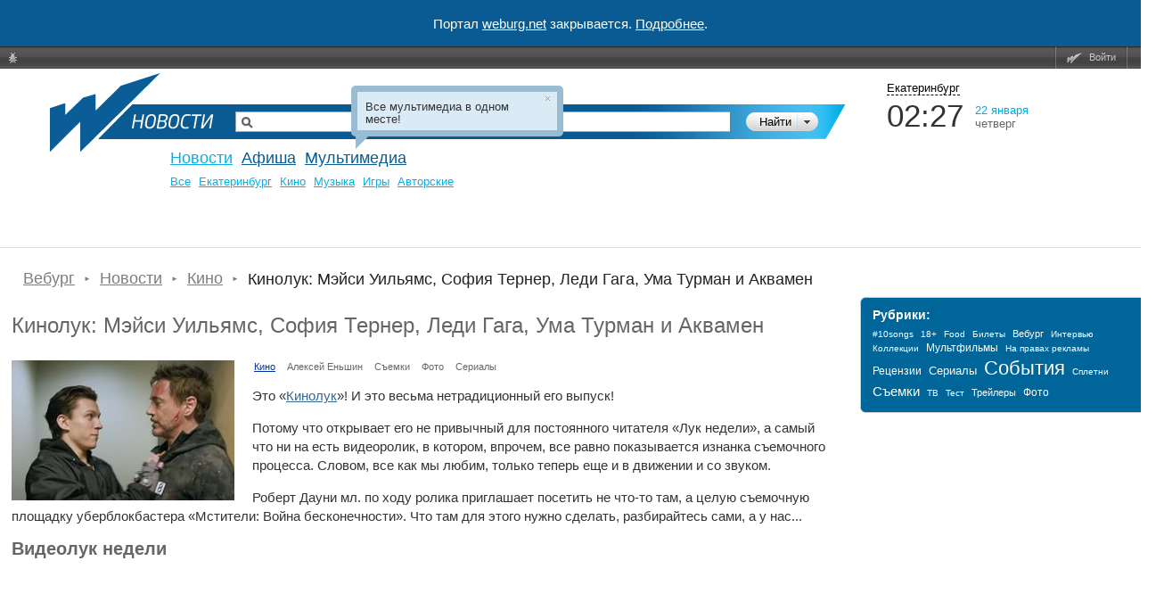

--- FILE ---
content_type: text/html; charset=windows-1251
request_url: https://weburg.net/news/55702
body_size: 21913
content:
<!DOCTYPE html>
<html xmlns="http://www.w3.org/1999/xhtml"
      xmlns:og="http://ogp.me/ns#"
      xmlns:fb="http://www.facebook.com/2008/fbml"
      itemscope
      itemtype="http://schema.org/Article"
>
<head>
  <script async src="//pagead2.googlesyndication.com/pagead/js/adsbygoogle.js"></script>
  <!--В head сайта один раз подключите библиотеку-->
  <script src="https://yastatic.net/pcode/adfox/loader.js" crossorigin="anonymous"></script>
  <script>
      (adsbygoogle = window.adsbygoogle || []).push({
          google_ad_client: "ca-pub-6204675237634496",
          enable_page_level_ads: true
      });
  </script>
  <meta http-equiv="Content-Type" content="text/html; charset=windows-1251" />
    <title>Кинолук: Мэйси Уильямс, София Тернер, Леди Гага, Ума Турман и Аквамен — Новости — Вебург</title>

    


  
  
  
  <!-- Facebook && Google+ -->
      <meta property="og:title" content="Кинолук: Мэйси Уильямс, София Тернер, Леди Гага, Ума Турман и Аквамен — Новости — Вебург" />
    <meta itemprop="name" content="Кинолук: Мэйси Уильямс, София Тернер, Леди Гага, Ума Турман и Аквамен — Новости — Вебург">
    <meta name="title" content="Кинолук: Мэйси Уильямс, София Тернер, Леди Гага, Ума Турман и Аквамен — Новости — Вебург">
        <meta property="og:description" content="Война с Хищником, неутомимый Уиллис, Джерард Батлер, Александр Скарсгард и ужасная Монахиня. — Новости кино и шоу бизнеса. Всё о новых фильмах. Отзывы о фильмах и рейтинги кино. " />
    <meta itemprop="description" content="Война с Хищником, неутомимый Уиллис, Джерард Батлер, Александр Скарсгард и ужасная Монахиня. — Новости кино и шоу бизнеса. Всё о новых фильмах. Отзывы о фильмах и рейтинги кино. ">
    <meta name="description" content="Война с Хищником, неутомимый Уиллис, Джерард Батлер, Александр Скарсгард и ужасная Монахиня. — Новости кино и шоу бизнеса. Всё о новых фильмах. Отзывы о фильмах и рейтинги кино. ">
  
      <meta property="og:type" content="article" />
      <meta property="og:url" content="http://weburg.net/news/55702" />
      <meta property="og:image" content="https://gl.weburg.net/00/news/12/55702/bigposter/7442144.jpg" />
    <meta itemprop="image" content="https://gl.weburg.net/00/news/12/55702/bigposter/7442144.jpg">
    <meta property="og:site_name" content="Weburg.net" />
  <meta property="fb:admins" content="100000829117624" />
  <meta property="fb:page_id" content="168385943188015" />
    <!-- End Facebook & Google+ -->

  <link rel="shortcut icon" href="/favicon.ico" type="image/x-icon" />
  <link rel="apple-touch-icon" sizes="114x114" href="/apple-touch-icon.png" />

  <link rel="stylesheet" href="//static.weburg.net/css/m/1518/main.css" type="text/css" media="screen" />

        <link rel="canonical" href="https://weburg.net/news/55702"/>
  
    <link rel="stylesheet" href="//static.weburg.net/css/m/1518/news.css" type="text/css" media="screen" />
                
    <!--[if lt IE 8]>
  <link rel="stylesheet" type="text/css" href="//static.weburg.net/css/m/1518/ie.css" />
  <![endif]-->
  <!--[if lt IE 7]>
  <link rel="stylesheet" type="text/css" href="//static.weburg.net/css/m/1518/ie6.css" />
  <script type="text/javascript" src="//static.weburg.net/js/m/ie6updater.js"></script>
  <![endif]-->

  <script type="text/javascript" charset="windows-1251" src="//static.weburg.net/js/m/1518/main.js"></script>

      <script type="text/javascript" charset="windows-1251" src="//static.weburg.net/js/m/1518/news.js"></script>
        
  
  
        
    <link rel="icon" type="image/png" href="/favicon-16x16.png" sizes="16x16">
    <link rel="icon" type="image/png" href="/favicon-32x32.png" sizes="32x32">
    <link rel="icon" type="image/png" href="/favicon-96x96.png" sizes="96x96">
    <link rel="icon" type="image/png" href="/favicon-120x120.png" sizes="120x120">
    <link rel="icon" type="image/png" href="/favicon-196x196.png" sizes="196x196">
    <link rel="icon" type="image/png" href="/favicon-228x228.png" sizes="228x228">
    <link rel="icon" type="image/png" href="/favicon-160x160.png" sizes="160x160">
    <link rel="icon" type="image/png" href="/favicon-128x128.png" sizes="128x128">
    <link rel="apple-touch-icon" sizes="57x57" href="/apple-touch-icon-57x57.png">
    <link rel="apple-touch-icon" sizes="114x114" href="/apple-touch-icon-114x114.png">
    <link rel="apple-touch-icon" sizes="72x72" href="/apple-touch-icon-72x72.png">
    <link rel="apple-touch-icon" sizes="144x144" href="/apple-touch-icon-144x144.png">
    <link rel="apple-touch-icon" sizes="60x60" href="/apple-touch-icon-60x60.png">
    <link rel="apple-touch-icon" sizes="120x120" href="/apple-touch-icon-120x120.png">
    <link rel="apple-touch-icon" sizes="76x76" href="/apple-touch-icon-76x76.png">
    <link rel="apple-touch-icon" sizes="152x152" href="/apple-touch-icon-152x152.png">
    <link rel="apple-touch-icon" sizes="180x180" href="/apple-touch-icon-180x180.png">
    <meta name="msapplication-config" content="browserconfig.xml" />
    <meta name="msapplication-TileColor" content="#165f95">
    <meta name="msapplication-TileImage" content="/mstile-144x144.png">
    <link rel="mask-icon" href="/safari-pinned-tab.svg" color="#165f95">
    <link rel="manifest" href="/site.webmanifest">

  
    <link rel="alternate" type="application/rss+xml" href="http://rss.weburg.net/news/all.rss" title="Weburg Times" />
  

  <script type="text/javascript">
    var _gaq = _gaq || [];
    _gaq.push(
      ['_setAccount', 'UA-6271408-1']
    );
  </script>
  </head>
<body>
<div style="display: flex; justify-content: center; align-items: center; width: 100%; height: 52px; background-color: #0A5B94; color: #FFFFFF; font-size: 15px;">
    <p>Портал <a href="https://weburg.net/" style="color: #FFFFFF">weburg.net</a> закрывается. <a href="/close-notification.html" style="color: #FFFFFF">Подробнее</a>.</p></div>
<!--AdFox START-->
<!--weburg-->
<!--Площадка: weburg.net / * / *-->
<!--Тип баннера: Перетяжка Сверху-->
<!--Расположение: <верх страницы>-->
<div id="adfox_152999761384895226"></div>
<script>
    window.Ya.adfoxCode.create({
        ownerId: 229424,
        containerId: 'adfox_152999761384895226',
        params: {
            pp: 'g',
            ps: 'bxft',
            p2: 'feji'
        }
    });
</script>
<!--AdFox END-->

  <div id="top-userbar" class="b-top-userbar">
      <ul class="b-top-userbar_usermenu_wrapper b-top-userbar_usermenu_layout_left_column">
      <li class="b-top-userbar_usermenu_item b-top-userbar_usermenu_item_bug">
        <a class="b-top-userbar_menu b-top-userbar_bug sos_btn" href="#" title="Сообщить об ошибке"><i></i>&nbsp;</a>
      </li>
    </ul>
    <ul class="b-top-userbar_usermenu_wrapper b-top-userbar_usermenu_layout_right_column">
      <li class="b-top-userbar_usermenu_item b-top-userbar_separator"></li>
      <li class="b-top-userbar_usermenu_item b-top-userbar_usermenu_item_enter">
        <a class="b-top-userbar_menu b-top-userbar_enter auth_link"><i></i>Войти</a>       </li>
      <li class="b-top-userbar_usermenu_item b-top-userbar_separator b-top-userbar_separator_right"></li>
    </ul>
</div>

  <div id="userbar-additional-buttons">
</div>
  <div id="container">

    <!--  Ш А П К А  -->
<div id="header">
    <table id="header_table">
        <tr>
            <td id="information">


                                                                                                    <a href="/" id="logo" title="На главную"></a>
                        <a href="/" title="Weburg" id="logo_cover"></a>
                        <div id="logo_module_news" class="logo_module"></div>
                                    

                  <div class="search ">
  <form action="/search/" method="get" class="search_form">
  <input type="hidden" name="where" value="5" />
  <input type="hidden" name="search" value="1" />
  <div class="search_submit_wrapper">
      <div class="search_submit"><div class="search_submit_left"></div><input type="submit" id="search_submit" class="search_submit_button" value="Найти" /></div>
      <div class="search_where_button"><div class="search_where_button_down"></div></div>
      <div class="search_where">
        <ul class="search_where_list">
          <li id="search_where_0" class="search_where_element ">Везде</li>
          <li id="search_where_7" class="search_where_element ">Афиша</li>
          <li id="search_where_5" class="search_where_element ">Новости</li>
          <li id="search_where_9" class="search_where_element ">Места</li>
          <li id="search_where_3" class="search_where_element ">Кино</li>
          <li id="search_where_1" class="search_where_element ">Музыка</li>
          <li id="search_where_4" class="search_where_element ">Аудиокниги</li>
        </ul>
        <div class="search_where_close"></div>
      </div>
    </div>
    <div class="search_wrapper">
          <input type="text" id="search_field" class="search_field" name="q" value="" />
          
  </div>
    <div class="search_form_back"></div>
  </form>
  <div class="search-header"></div>
</div>



                <div id="menu">
                    <!-- главное меню -->
                                        <ul id="mainmenu">
                                                <!-- <li id="spec" class=""><a href="/magazine/">Журнал</a></li>-->
                        <li id="news" class="current"><a href="/news/">Новости</a></li>
                                                <li id="afisha" class=""><a href="/afisha/">Афиша</a></li>
                        <!--              <li id="awards" class="--><!--"><a href="/awards/">Конкурсы</a></li>-->
                        <!--              <li id="gallery" class="--><!--"><a href="/gallery/">Фото</a></li>-->
                        <li id="multimedia" class="">
                            <a href="/movies/">Мультимедиа</a>
                        </li>
                        
                                                            </ul>
            
              <ul class="second_menu users ">
                  <li class="second_menu_item">
                  <a href="" class="second_menu_item_link " title=""></a>
              </li>
    </ul>
              <ul class="second_menu multimedia ">
                      <li class="second_menu_item">
                                          <a href="/series"  class="second_menu_item_link  " title="">Cериалы</a>
                  </li>
                      <li class="second_menu_item">
                                          <a href="/movies"  class="second_menu_item_link  " title="">Кино</a>
                  </li>
                      <li class="second_menu_item">
                                          <a href="/music"  class="second_menu_item_link  " title="">Музыка</a>
                  </li>
                  <li class="second_menu_item">
                  <a href="/audiobooks" class="second_menu_item_link " title="">Книги</a>
              </li>
    </ul>
              <ul class="second_menu awards ">
                      <li class="second_menu_item">
                                          <a href="/awards"  class="second_menu_item_link  " title="">Текущие конкурсы</a>
                  </li>
                  <li class="second_menu_item">
                  <a href="/awards/list/finished" class="second_menu_item_link " title="">Завершенные</a>
              </li>
    </ul>
              <ul class="second_menu news active fixed">
                      <li class="second_menu_item">
                                          <a href="/news/"  class="second_menu_item_link  " title="">Все</a>
                  </li>
                      <li class="second_menu_item">
                                          <a href="/news/eburg"  class="second_menu_item_link  " title="">Екатеринбург</a>
                  </li>
                      <li class="second_menu_item">
                                          <a href="/news/movies"  class="second_menu_item_link  " title="">Кино</a>
                  </li>
                      <li class="second_menu_item">
                                          <a href="/news/music"  class="second_menu_item_link  " title="">Музыка</a>
                  </li>
                      <li class="second_menu_item">
                                          <a href="/news/games"  class="second_menu_item_link  " title="">Игры</a>
                  </li>
                  <li class="second_menu_item">
                  <a href="/news/authors" class="second_menu_item_link " title="">Авторские</a>
              </li>
    </ul>
              <ul class="second_menu tags ">
                  <li class="second_menu_item">
                  <a href="" class="second_menu_item_link " title=""></a>
              </li>
    </ul>
              <ul class="second_menu radio ">
                  <li class="second_menu_item">
                  <a href="" class="second_menu_item_link " title=""></a>
              </li>
    </ul>
              <ul class="second_menu foto ">
                      <li class="second_menu_item">
                                          <a href="/foto/"  class="second_menu_item_link  " title="">Главная</a>
                  </li>
                      <li class="second_menu_item">
                                          <a href="/foto/galleries"  class="second_menu_item_link  " title="">Фото</a>
                  </li>
                      <li class="second_menu_item">
                                          <a href="/foto/upload"  class="second_menu_item_link  " title="">Загрузить</a>
                  </li>
                  <li class="second_menu_item">
                  <a href="/foto/orderlist" class="second_menu_item_link " title="">Заказы</a>
              </li>
    </ul>
              <ul class="second_menu spec ">
                  <li class="second_menu_item">
                  <a href="" class="second_menu_item_link " title=""></a>
              </li>
    </ul>
              <ul class="second_menu gallery ">
                      <li class="second_menu_item">
                                          <a href="/gallery/"  class="second_menu_item_link  " title="">Репортажи</a>
                  </li>
                  <li class="second_menu_item">
                  <a href="/gallery/about/" class="second_menu_item_link " title="">О проекте</a>
              </li>
    </ul>
                  <ul class="second_menu chatles ">
                      <li class="second_menu_item">
                                          <a href="/chatles/"  class="second_menu_item_link  " title="">Главная</a>
                  </li>
                  <li class="second_menu_item">
                  <a href="/chatles/rates/" class="second_menu_item_link " title="">Победители</a>
              </li>
    </ul>
              <ul class="second_menu sos ">
                      <li class="second_menu_item">
                                          <a href="/sos/user_statistic"  class="second_menu_item_link  " title="">Статистика пользователей</a>
                  </li>
                      <li class="second_menu_item">
                                          <a href="/sos/admin"  class="second_menu_item_link  " title="">Администрирование</a>
                  </li>
                  <li class="second_menu_item">
                  <a href="/sos/check_email" class="second_menu_item_link " title="">Проверить Email</a>
              </li>
    </ul>
              <ul class="second_menu tv ">
                      <li class="second_menu_item">
                                          <a href="/tv/"  class="second_menu_item_link  " title="">ТВ Сегодня</a>
                  </li>
                      <li class="second_menu_item">
                                          <a href="/tv/timetable/block/"  class="second_menu_item_link  " title="">Телепрограмма</a>
                  </li>
                      <li class="second_menu_item">
                                          <a href="/tv/channels/"  class="second_menu_item_link  " title="">Список телеканалов</a>
                  </li>
                  <li class="second_menu_item">
                  <a href="/forums/weburg-tv/comp-tv" class="second_menu_item_link " title="">Обсуждение</a>
              </li>
    </ul>
              <ul class="second_menu help ">
                      <li class="second_menu_item">
                                          <a href="/help/about/topics"  class="second_menu_item_link b-help-link " title="">О портале</a>
                  </li>
                      <li class="second_menu_item">
                                          <a href="/help/registration/how"  class="second_menu_item_link b-help-link " title="">Регистрация</a>
                  </li>
                      <li class="second_menu_item">
                                          <a href="/help/news/navigation"  class="second_menu_item_link b-help-link " title="">Новости</a>
                  </li>
                      <li class="second_menu_item">
                                          <a href="/help/afisha/navigation"  class="second_menu_item_link b-help-link " title="">Афиша</a>
                  </li>
                      <li class="second_menu_item">
                                          <a href="/help/gallery/navigation"  class="second_menu_item_link b-help-link " title="">Фотогалереи</a>
                  </li>
                      <li class="second_menu_item">
                                          <a href="/help/music/navigation"  class="second_menu_item_link b-help-link " title="">Музыка</a>
                  </li>
                      <li class="second_menu_item">
                                          <a href="/help/movies/navigation"  class="second_menu_item_link b-help-link " title="">Кино</a>
                  </li>
                      <li class="second_menu_item">
                                          <a href="/help/audiobooks/navigation"  class="second_menu_item_link b-help-link " title="">Аудиокниги</a>
                  </li>
                      <li class="second_menu_item">
                                          <a href="/help/tv/navigation"  class="second_menu_item_link b-help-link " title="">Вебург.ТВ</a>
                  </li>
                      <li class="second_menu_item">
                                          <a href="/help/communication/navigation"  class="second_menu_item_link b-help-link " title="">Общение</a>
                  </li>
                  <li class="second_menu_item">
                  <a href="/help/soft/navigation" class="second_menu_item_link b-help-link" title="">Софт</a>
              </li>
    </ul>
  
          </div>
        </td>
        <td id="header_info">
          <div class="city_picker">
            <span class="city_picker_text" title="Выбрать другой город">
                                Екатеринбург                          </span>
                    <div class="city_picker_where hdn">
                        <div class="city_picker_where_close">
                        </div>
                        <div class="city_picker_where_list">
                                                                                                                                                            <span id="ekb" class="city_picker_where_element city_picker_where_active">
                    Екатеринбург                  </span>
                                                                                                                                                                                                    <a href="/news/55702?&set_city=nt" id="nt" class="city_picker_where_element">
                                        Нижний Тагил                                    </a>
                                                                                                                                                                                                    <a href="/news/55702?&set_city=kur" id="kur" class="city_picker_where_element">
                                        Каменск-Уральский                                    </a>
                                                                                                                                                                                                    <a href="/news/55702?&set_city=berez" id="berez" class="city_picker_where_element">
                                        Березовский                                    </a>
                                                                                    </div>
                    </div>
                </div>
                <div class="time_weather">
                    <div class="time">
                        <div id="t_time"></div>
                    </div>
                    <div class="date">
                        <div id="t_date"></div>
                        <div id="t_day"></div>
                    </div>
                    <div class="weather">
                                                <a title="Кликните, чтобы посмотреть подробный прогноз" class="weather_forecast_link" href="/weather"></a>
                    </div>
                </div>
                                    <div id="news_slider">
                                            </div>
                    <div class="news">
                        <div id="newsboard">
                                                    </div>
                    </div>
                                </td>
        </tr>
    </table>
</div>
        <!--  Т А Б Л И Ц А  С  С О Д Е Р Ж И М Ы М  -->
          <table id="container_table" cellspacing="0"><tr>
        <!-- Левая часть -->
        <td id="content">
            <ol itemscope itemtype="https://schema.org/BreadcrumbList" class="breadcrumbs">

          <li itemprop="itemListElement" itemscope itemtype="https://schema.org/ListItem">
        <a itemtype="https://schema.org/Thing" itemprop="item" href="/"><span itemprop="name">Вебург</span></a>
        <meta itemprop="position" content="1" />
      </li>
    
                            <li itemprop="itemListElement" itemscope itemtype="https://schema.org/ListItem">
            <a itemtype="https://schema.org/Thing" itemprop="item" href="/news"><span itemprop="name">Новости</span></a>
            <meta itemprop="position" content="2" />
          </li>
                                <li itemprop="itemListElement" itemscope itemtype="https://schema.org/ListItem">
            <a itemtype="https://schema.org/Thing" itemprop="item" href="/news/movies"><span itemprop="name">Кино</span></a>
            <meta itemprop="position" content="3" />
          </li>
                  
          <li itemprop="itemListElement" itemscope itemtype="https://schema.org/ListItem">
        <span itemprop="name">Кинолук: Мэйси Уильямс, София Тернер, Леди Гага, Ума&nbsp;Турман и&nbsp;Аквамен</span>
        <meta itemprop="position" content="4" />
      </li>
    
  </ol>
          <!-- вывод контента модуля -->
                <h1>
      Кинолук: Мэйси Уильямс, София Тернер, Леди Гага, Ума&nbsp;Турман и&nbsp;Аквамен          </h1>
  
  <div id="show_news" class="top">
          <div class="preview">
                              <img src="https://gl.weburg.net/00/news/12/55702/newssame_new/7442144.jpg" alt="На съемках фильма «Мстители. Война бесконечности»" title="На съемках фильма «Мстители. Война бесконечности»" />
                        </div>
        <div class="tags_wrapper">
                                                  <a href="/news/movies" class="topic">Кино</a>
                                                            <a href="/tags/Алексей Еньшин/news" class="tag ">Алексей Еньшин</a>
                                        <a href="/tags/Съемки/news" class="tag ">Съемки</a>
                      <a href="/tags/Фото/news" class="tag ">Фото</a>
                      <a href="/tags/Сериалы/news" class="tag ">Сериалы</a>
                                </div>
    <div class="description" >
      <p>Это «<a href="/news/55683">Кинолук</a>»! И&nbsp;это весьма нетрадиционный его&nbsp;выпуск!</p>
<p>Потому что&nbsp;открывает его&nbsp;не&nbsp;привычный для&nbsp;постоянного читателя «Лук недели», а&nbsp;самый что&nbsp;ни&nbsp;на есть видеоролик, в&nbsp;котором, впрочем, все&nbsp;равно показывается изнанка съемочного процесса. Словом, все&nbsp;как мы&nbsp;любим, только теперь еще&nbsp;и&nbsp;в движении и&nbsp;со звуком. </p>
<p>Роберт Дауни мл. по&nbsp;ходу ролика приглашает посетить не&nbsp;что-то там, а&nbsp;целую съемочную площадку уберблокбастера «Мстители: Война бесконечности». Что&nbsp;там для&nbsp;этого нужно сделать, разбирайтесь сами, а&nbsp;у нас...</p>
<h2><strong>Видеолук недели</strong></h2>
<p><iframe width="853" height="480" src="https://www.youtube.com/embed/l3eis7wFKTw" frameborder="0" allowfullscreen=""></iframe></p>
<h2><strong>Люди с&nbsp;картинками</strong></h2>
<p>Продолжим с&nbsp;комикс-экранизациями. Райан Куглер и&nbsp;его многочисленная вакандийская делегация заявили, что&nbsp;завершили работу над&nbsp;«<a href="/news/55440" class="internal_blank">Черной пантерой</a>», где&nbsp;в&nbsp;главной роли снялся Чадвик Боузман. Судя по&nbsp;кадрам со&nbsp;съемок, главным развлечением африканского супергероя является езда на&nbsp;крышах легковушек.</p>
<table class="wbmagazine__gallery" data-gallery-ids="insertGallery2851">
<tbody>
<tr>
<td>Галерея</td>
</tr>
</tbody>
</table>
<p>Первый постер к&nbsp;IMAX-сериалу «<a href="/news/55608" class="internal_blank">Нелюди</a>». Абсолютно неинформативный.</p>
<p><img src="https://gl.weburg.net/00/fck/inhuman(1).jpg" alt="Постер сериала «Нелюди»" title="Постер сериала «Нелюди»" style="float: none;" height="829" width="560" /></p>
<p>Свою ответочку бесконечному царству Marvel наконец-то выдали скромняги из&nbsp;DC. Поизмывавшись всласть над&nbsp;бедным Беном Аффлеком (Хочешь режиссуру «Бэтмена»? На-на-на! А&nbsp;нет, не&nbsp;дадим, бе-бе-бе!), товарищи продюсеры соизволили запустить «Аквамена». Повелитель хоррор-вселенной Джеймс Ван&nbsp;собрал в&nbsp;кадре Джейсона Момоа, Эмбер Херд, Патрика Уилсона и&nbsp;даже Дольфа Лундгрена, хорошо хоть сделал это&nbsp;в&nbsp;солнечной Австралии, а&nbsp;не как&nbsp;суровый Снайдер, в&nbsp;ледяных водах Исландии.</p>
<table class="wbmagazine__gallery" data-gallery-ids="insertGallery2850">
<tbody>
<tr>
<td>Галерея</td>
</tr>
</tbody>
</table>
<p>Брайан Сингер, видимо, занимаясь монтажом пилотного сериала про&nbsp;Людей Икс&nbsp;«<a href="/news/55608">Одаренные</a>», вспомнил, как&nbsp;снимал целых три&nbsp;камео со&nbsp;Стэном Ли, автором многочисленных марвеловских супергероев. И&nbsp;подтвердил заодно, что&nbsp;в&nbsp;новом телешоу папа Росомахи и&nbsp;Челпаука тоже появится.</p>
<p>И еще&nbsp;немного воспоминаний о&nbsp;съемках.</p>
<table class="wbmagazine__gallery" data-gallery-ids="insertGallery2852">
<tbody>
<tr>
<td>Галерея</td>
</tr>
</tbody>
</table>
<h2><strong>Экий ас&nbsp;Эйса!</strong></h2>
<p>Судя по&nbsp;всему, Эйса Баттерфилд является поклонником сериала «Игра престолов». А&nbsp;иначе как&nbsp;объяснить тот&nbsp;странный факт, что&nbsp;в&nbsp;марте он&nbsp;снимался в&nbsp;фантастическом ромкоме с&nbsp;Софией Тернер, а&nbsp;теперь начал сниматься в&nbsp;драмеди с&nbsp;Мэйси Уильямс. Меняет, понимаешь, сестер Старк, как&nbsp;перчатки! Пользуется тем, что&nbsp;Джон Сноу далеко и&nbsp;не может навалять киноловеласу.</p>
<p>Ладно, это&nbsp;все эмоции. Вот&nbsp;коротенечный отчет о&nbsp;работе над&nbsp;комедией Timefreak, в&nbsp;которой доказывается, как&nbsp;опасно кидать ботаников. В&nbsp;ответ ботаник сделает машину времени и&nbsp;так добьется девушки своей мечты. В&nbsp;роли ботаника &mdash; Эйса, в&nbsp;роли девушки &mdash; Санса Старк.</p>
<table class="wbmagazine__gallery" data-gallery-ids="insertGallery2853">
<tbody>
<tr>
<td>Галерея</td>
</tr>
</tbody>
</table>
<p>Вторая история под&nbsp;названием «Прибывающие» расскажет о&nbsp;смертельно больном подростке (Баттерфилд), который пристает к&nbsp;нелюдимой служащей аэропорта (Нина Добрев) с&nbsp;просьбой выполнить его&nbsp;предсмертный список желаний. Какова тут&nbsp;роль Мэйси Уильямс, пока непонятно, однако ее&nbsp;образ в&nbsp;фильме весьма и&nbsp;весьма эксцентричный. </p>
<table class="wbmagazine__gallery" data-gallery-ids="insertGallery2854">
<tbody>
<tr>
<td>Галерея</td>
</tr>
</tbody>
</table>
<h2><strong>Красота в&nbsp;кадре</strong></h2>
<p>И еще&nbsp;немного красивых женщин, которым не&nbsp;посчастливилось связать себя ни&nbsp;с «Игрой престолов», ни&nbsp;с Баттерфилдом в&nbsp;кадре.</p>
<p>Ума Турман появилась на&nbsp;съемках комедии «Война с&nbsp;дедушкой», где&nbsp;в&nbsp;роли дедушки &mdash; официальный голливудский пенсионер Роберт де&nbsp;Ниро. Кроме него ни&nbsp;один из&nbsp;киноветеранов так&nbsp;упорно не&nbsp;намекает на&nbsp;свой реальный возраст. Фильм поставлен по&nbsp;книжке Роберта Киммела Смита и&nbsp;расскажет о&nbsp;контрах внука и&nbsp;дедули за&nbsp;комнату. Тот, что&nbsp;постарше, хочет сюда заселиться, а&nbsp;тот, что&nbsp;помладше, не&nbsp;хочет отсюда выезжать.</p>
<p>В роли дедушкофоба главный драконофил на&nbsp;сегодня &mdash; Оакс Фигли («Пит и&nbsp;его дракон»).</p>
<table class="wbmagazine__gallery" data-gallery-ids="insertGallery2855">
<tbody>
<tr>
<td>Галерея</td>
</tr>
</tbody>
</table>
<p>Для многих и&nbsp;Леди Гага вполне себе эталон красоты. Она&nbsp;продолжает сниматься в&nbsp;мюзикле «<a href="/news/55664">Рождение звезды</a>» вместе с&nbsp;Брэдли Купером. Купер заодно и&nbsp;режиссирует эту&nbsp;историю. И&nbsp;еще поет в&nbsp;кадре.</p>
<table class="wbmagazine__gallery" data-gallery-ids="insertGallery2856">
<tbody>
<tr>
<td>Галерея</td>
</tr>
</tbody>
</table>
<h2><strong>Кино-бруталити</strong></h2>
<p>Но мужиков в&nbsp;кадре сегодня существенно больше, чем&nbsp;прекрасных дам.</p>
<p>Вот Александр Скарсгард завершил съемки в&nbsp;военной драме «Касаясь тьмы», где&nbsp;вместе с&nbsp;главным роботозаводчиком мира дикого запада Джеффри Райтом будет разыскивать пропавшего на&nbsp;Аляске мальчика. Следы мальчика ведут аж&nbsp;в Марокко, где&nbsp;проходила завершающая часть съемок. Но&nbsp;все по&nbsp;порядку.</p>
<table class="wbmagazine__gallery" data-gallery-ids="insertGallery2857">
<tbody>
<tr>
<td>Галерея</td>
</tr>
</tbody>
</table>
<p>Джерард Батлер тоже, по&nbsp;идее, должен заканчивать свою командировку на&nbsp;безлюдный маяк в&nbsp;историческом триллере «<a href="/news/55608">Хранители</a>», основанном на&nbsp;реальной истории таинственного исчезновения троих смотрителей маяка возле побережья Шотландии.</p>
<table class="wbmagazine__gallery" data-gallery-ids="insertGallery2858">
<tbody>
<tr>
<td>Галерея</td>
</tr>
</tbody>
</table>
<p>Брюс Уиллис, кажется, разобрался с&nbsp;текущими делами и&nbsp;может передохнуть пару деньков после съемок триллера «<a href="/news/55608">Акты насилия</a>». Ниже мы&nbsp;смотрим, как&nbsp;завершилась работа над&nbsp;этим фильмом.</p>
<table class="wbmagazine__gallery" data-gallery-ids="insertGallery2859">
<tbody>
<tr>
<td>Галерея</td>
</tr>
</tbody>
</table>
<p>Кроме того, свет уже&nbsp;успел оценить трейлер боевика «Его собачье дело» (видели <a href="/news/55699">тут</a>?), а&nbsp;теперь можно посмотреть и&nbsp;на первый официальный кадр из&nbsp;триллера «Первое убийство». Тут&nbsp;Брюс играет опытного копа, который пытается отнять у&nbsp;бандитов похищенного ребенка. А&nbsp;заодно пытается понять, чего так&nbsp;папаша этого ребенка суетится. В&nbsp;роли папаши Хейден Кристенсен.</p>
<p><img src="https://gl.weburg.net/00/fck/First-Kill-2936967.jpg" alt="Кадр из фильма «Первое убийство»" title="Кадр из фильма «Первое убийство»" style="float: none;" height="266" width="560" /></p>
<p>В Торонто развернулась настоящая бойня: против рухнувшего в&nbsp;окрестностях городка <a href="/news/55664">Хищника</a>, похоже, выступила вся&nbsp;канадская армия. Если в&nbsp;Канаде, конечно, имеется армия. И&nbsp;у нас&nbsp;целый космический корабль помешанного на&nbsp;охоте пришельца.</p>
<table class="wbmagazine__gallery" data-gallery-ids="insertGallery2860">
<tbody>
<tr>
<td>Галерея</td>
</tr>
</tbody>
</table>
<h2><strong>Ужас в&nbsp;кадре</strong></h2>
<p>Стартовали съемки спин-оффа «Заклятия» про&nbsp;ужасную призрачную монахиню. Корин Харди отодвинул вдаль планы снять ремейк «Ворона» (о, спасибо, спасибо!) и&nbsp;теперь в&nbsp;Румынии пугает народ Таиссой Фармигой. Или&nbsp;пугает Таиссу Фармигу, пока непонятно по&nbsp;сюжету, кого же&nbsp;именно она&nbsp;играет. Впрочем наличие двух сестер Фармига в&nbsp;одной хоррор-вселенной уже&nbsp;стало поводом для&nbsp;нашего <a href="/news/55681">кастинг-шока</a>.</p>
<table class="wbmagazine__gallery" data-gallery-ids="insertGallery2861">
<tbody>
<tr>
<td>Галерея</td>
</tr>
</tbody>
</table>
<p>Вместе с&nbsp;новыми ужастиками возвращаются и&nbsp;легендарные киносерии: мы&nbsp;уже отследили производство шестой серии «Дрожи земли» (<a href="/news/55517" class="internal_blank">тут</a>) и&nbsp;восьмой серии приключений куклы-маньяка Чаки (<a href="/news/55534" class="internal_blank">туточки</a>), настала пора еще&nbsp;одной культовой истории эпохи домашнего видео &mdash; «Повелитель кукол». Двенадцатая (!) серия ужастика про&nbsp;оживших и&nbsp;мстящих марионеток будет носить подзаголовок «Кукольный Рейх».</p>
<table class="wbmagazine__gallery" data-gallery-ids="insertGallery2862">
<tbody>
<tr>
<td>Галерея</td>
</tr>
</tbody>
</table>
<p><br /><br /></p>
<p><a href="https://t.me/weburg_live" target="_blank" class="external"><img src="https://gl.weburg.net/00/fck/telegramm-online-2.jpg" style="float: left;" height="35" width="35" /></a><br /><em><a href="https://t.me/weburg_live" target="_blan
k" class="external">Подпишись на&nbsp;наш канал в&nbsp;Telegram</a>!</em></p>                        <div class="clear"></div>
      <p align="right" class="newsauthor news_public_date">
                <br />
        03.05.2017 18:18      </p>
    </div>
  </div>
  <div class="wbmagazine__footer">
    <div class="wbmagazine__footer_left-block">
      <div class="wbmagazine__footer_left-block_up" id="wbmagazineUp"><span class="wbmagazine__footer_left-block_up-text">Наверх</span></div>
      <div class="wbmagazine__footer_left-block_text">2009 &mdash; 2026. Все права защищены. Любое использование материалов допускается только с согласия редакции.</div>
    </div>
    <div class="socialization_panel-margin">
      
<noindex>

<div class="socialization_panel" style="display:block;">
    <div class="socnet">
        <a target="_blank" class="surfinbird__like_button" data-surf-config="{'layout': 'common-blue', 'width': '80', 'height': '21'}" href="https://surfingbird.ru/share">Surf</a>
        <!-- Put this script tag after all buttons -->
        <script type="text/javascript" charset="UTF-8" src="https://surfingbird.ru/share/share.min.js"></script>
    </div>
  <div class="socnet vkontakte">
    <div id="vk_like"></div>
  </div>
  <div class="socnet twitter">
    <a href="https://twitter.com/share"
       class="twitter-share-button"
       data-count="horizontal"
       data-url="https://weburg.net/news/55702"
       data-counturl="https://weburg.net/news/55702"
       data-related="wbrg:Убей эту скуку — следуй за нами!"
       data-text="">Tweet</a>
  </div>
  <div class="socnet google">
    <g:plusone size="medium" callback="trackGP"></g:plusone>
  </div>
  <div class="socnet ok">
   <a class="odkl-klass-stat" href="https://weburg.net/news/55702" onclick="ODKL.Share(this);return false;" ><span>0</span></a>
  </div>
  <div class="socnet livejournal">
    <a target="_blank"
       title="Поделиться ссылкой на livejournal.com"
       class="socnet_url"
       href="https://www.livejournal.com/update.bml?event=&subject=+https%3A%2F%2Fweburg.net%2Fnews%2F55702">
       <div class="lj"></div>
    </a>
  </div>
  <div class="socnet facebook">
    <div id="fb-root">
      <fb:like href="" layout="button_count" showfaces="false" font="" action="like"></fb:like>
    </div>
  </div>

  <script type="text/javascript">
    $(window).load(function () {
      var showSocpanel = function () {
        typeof this.calls == 'undefined' ? this.calls = 1 : this.calls++;
        if (this.calls == 5) {
          setTimeout(function(){
            $('.socialization_panel').show();
          }, 1000);
        }
      }

      
        /*google analytics tracking for socials*/
        var bindGaTrack = function (type) {
          if(type == 'fb'){
            if(FB && FB.Event && FB.Event.subscribe) {
              FB.Event.subscribe('edge.create', function(href, widget) {
                _gaq.push(['_trackEvent', 'ClickSocial', 'fb', href]);
              });
            }
          }else if(type == 'twitter'){
            if(twttr && twttr.events){
              twttr.events.bind('click', function (event) {
                _gaq.push(['_trackEvent', 'ClickSocial', 'twitter']);
              });
            }
          }
        }
        // gaClickEventTrack is global
        //vk.com
        $('.socialization_panel #vk_like').bind('click', {category: 'ClickSocial', action: 'vk'}, gaClickEventTrack);
        //odkl
        $('.socialization_panel .odkl-klass-stat').bind('click', {category: 'ClickSocial', action: 'odkl'}, gaClickEventTrack);
        //livejournal
        $('.socialization_panel .livejournal .lj').bind('click', {category: 'ClickSocial', action: 'livejournal'}, gaClickEventTrack);

        /*end of google analytics tracking*/
      
      // vkontakte
      $.ajax({
        url: "https://vk.com/js/api/share.js?93",
        dataType: 'script',
        cache: true,
        success: function(){
          document.getElementById('vk_like').innerHTML = VK.Share.button({
                            url: 'https://weburg.net/news/55702',                                          image: 'https://gl.weburg.net/00/news/12/55702/bigposter/7442144.jpg',              noparse: true
            },
            {type: 'round', text: 'Поделиться'});
          showSocpanel();
        }
      });
      // twitter
      $.ajax({
        url: "https://platform.twitter.com/widgets.js",
        dataType: 'script',
        cache: true,
        success: function(){
          showSocpanel();
                      bindGaTrack('twitter');
                  }
      });
      //facebook
      $.ajax({
        url: "https://connect.facebook.net/ru_RU/all.js",
        dataType: 'script',
        cache: true,
        success: function(){
          FB.init({
            xfbml  : true  // parse XFBML
          });
          showSocpanel();
                      bindGaTrack('fb');
                  }
      });
      //Одноклассники
      $.ajax({
        url: "https://st.mycdn.me/share/odkl_share.js",
        dataType: 'script',
        cache: true,
        success: function(){
          ODKL.init();
          showSocpanel();
        }
      });
      //Гугл+
      $.ajax({
        url: "https://apis.google.com/js/plusone.js",
        dataType: 'script',
        cache: true,
        success: function(){
          showSocpanel();
        }
      });
    });

          /*google analytics on google plus click*/
      function trackGP(){
        _gaq.push(['_trackEvent', 'ClickSocial', 'google_plus']);
      }
      </script>

</div>
<div class="clear"></div>
</noindex>


    </div>
  </div>



        </td>
        <td id="widgets">
          <div class="wb-widget">
    <!--AdFox START-->
<!--weburg-->
<!--Площадка: weburg.net / * / *-->
<!--Тип баннера: Небоскреб 240x400-->
<!--Расположение: <верх страницы>-->
<div id="adfox_152999766093345042"></div>
<script>
    window.Ya.adfoxCode.create({
        ownerId: 229424,
        containerId: 'adfox_152999766093345042',
        params: {
            pp: 'g',
            ps: 'bxft',
            p2: 'fand'
        }
    });
</script>
<!--AdFox END-->
</div>
<div class="widget blue" id="news-tags">
            <div class="c00"></div>
        <div class="c01"></div>
        <div class="c10"></div>
        <div class="c11"></div>
            <div class="title">Рубрики:</div>
    <div class="buttons_wrapper"></div>
    <div class="content " id="news-tags-content">
        <div class="white">
                            <a href="/tags/#10songs/news" class="tags" style="font-size:10px;"
                   title="Объектов – 1">#10songs</a>
                            <a href="/tags/18+/news" class="tags" style="font-size:10px;"
                   title="Объектов – 384">18+</a>
                            <a href="/tags/Food/news" class="tags" style="font-size:10px;"
                   title="Объектов – 47">Food</a>
                            <a href="/tags/Билеты/news" class="tags" style="font-size:10px;"
                   title="Объектов – 77">Билеты</a>
                            <a href="/tags/Вебург/news" class="tags" style="font-size:11px;"
                   title="Объектов – 621">Вебург</a>
                            <a href="/tags/Интервью/news" class="tags" style="font-size:10px;"
                   title="Объектов – 355">Интервью</a>
                            <a href="/tags/Коллекции/news" class="tags" style="font-size:10px;"
                   title="Объектов – 217">Коллекции</a>
                            <a href="/tags/Мультфильмы/news" class="tags" style="font-size:12px;"
                   title="Объектов – 1727">Мультфильмы</a>
                            <a href="/tags/На правах рекламы/news" class="tags" style="font-size:10px;"
                   title="Объектов – 366">На правах рекламы</a>
                            <a href="/tags/Рецензии/news" class="tags" style="font-size:12px;"
                   title="Объектов – 1619">Рецензии</a>
                            <a href="/tags/Сериалы/news" class="tags" style="font-size:13px;"
                   title="Объектов – 2835">Сериалы</a>
                            <a href="/tags/События/news" class="tags" style="font-size:22px;"
                   title="Объектов – 12241">События</a>
                            <a href="/tags/Сплетни/news" class="tags" style="font-size:10px;"
                   title="Объектов – 327">Сплетни</a>
                            <a href="/tags/Съемки/news" class="tags" style="font-size:15px;"
                   title="Объектов – 5261">Съемки</a>
                            <a href="/tags/ТВ/news" class="tags" style="font-size:10px;"
                   title="Объектов – 3">ТВ</a>
                            <a href="/tags/Тест/news" class="tags" style="font-size:10px;"
                   title="Объектов – 8">Тест</a>
                            <a href="/tags/Трейлеры/news" class="tags" style="font-size:11px;"
                   title="Объектов – 1227">Трейлеры</a>
                            <a href="/tags/Фото/news" class="tags" style="font-size:12px;"
                   title="Объектов – 1682">Фото</a>
                    </div>
            </div>
</div>
<div class="wb-widget">
    <!--AdFox START-->
<!--weburg-->
<!--Площадка: weburg.net / * / *-->
<!--Тип баннера: Небоскреб 240x400-->
<!--Расположение: <середина страницы>-->
<div id="adfox_155592632525914046"></div>
<script>
    window.Ya.adfoxCode.create({
        ownerId: 229424,
        containerId: 'adfox_155592632525914046',
        params: {
            pp: 'h',
            ps: 'bxft',
            p2: 'fand'
        }
    });
</script>
<!--AdFox END-->

</div>

        </td>
        </tr>
      </table>
        
  </div>
    <!--  Ф У Т Е Р  -->
    <div id="footer">
      <!--AdFox START-->
<!--weburg-->
<!--Площадка: weburg.net / * / *-->
<!--Тип баннера: Перетяжка Снизу-->
<!--Расположение: <верх страницы>-->
<div id="adfox_152999763570892961"></div>
<script>
    window.Ya.adfoxCode.create({
        ownerId: 229424,
        containerId: 'adfox_152999763570892961',
        params: {
            pp: 'g',
            ps: 'bxft',
            p2: 'fftb'
        }
    });
</script>
<!--AdFox END-->

      <ul class="menu white_links">
        <li ><a href="/" >Главная</a></li>
        <li class="active"><a href="/news/">Новости</a></li>
                <li ><a href="/afisha/">Афиша</a></li>
                <li ><a href="/gallery/">Фото</a></li>
        <li class="">
           <a href="/movies/">Мультимедиа</a>
        </li>
              </ul>
      <div class="wrap">
        <div class="banner">

        <!--AdFox START-->
        <!--weburg-->
        <!--Площадка: weburg.net / * / *-->
        <!--Тип баннера: Background-->
        <!--Расположение: <верх страницы>-->
        <div id="adfox_153604099597546244"></div>
        <script>
            window.Ya.adfoxCode.create({
                ownerId: 229424,
                containerId: 'adfox_153604099597546244',
                params: {
                    pp: 'g',
                    ps: 'bxft',
                    p2: 'gcds'
                }
            });
        </script>
              <p>
        <!-- Начало кода счетчика УралWeb -->
          <script language="JavaScript" type="text/javascript">
          <!--
            uralweb_d=document;
            uralweb_a='';
            uralweb_a+='&r='+escape(uralweb_d.referrer);
            uralweb_js=10;
          //-->
          </script>
          <script language="JavaScript1.1" type="text/javascript">
          <!--
            uralweb_a+='&j='+navigator.javaEnabled();
            uralweb_js=11;
          //-->
          </script>
          <script language="JavaScript1.2" type="text/javascript">
          <!--
            uralweb_s=screen;
            uralweb_a+='&s='+uralweb_s.width+'*'+uralweb_s.height;
            uralweb_a+='&d='+(uralweb_s.colorDepth?uralweb_s.colorDepth:uralweb_s.pixelDepth);
            uralweb_js=12;
          //-->
          </script>
          <script language="JavaScript1.3" type="text/javascript">
          <!--
            uralweb_js=13;
          //-->
          </script>
          <script language="JavaScript" type="text/javascript">
          <!--
          uralweb_d.write('<a target="_blank" class="external_dialog "  href="/redirect/?url=www.uralweb.ru%2Frating%2Fgo%2Fweburg" >'+
          '<img border="0" src="https://hc.uralweb.ru/hc/weburg?js='+
          uralweb_js+'&amp;rand='+Math.random()+uralweb_a+
          '" width="88" height="31" alt="Рейтинг UralWeb" /><'+'/a>');
          //-->
          </script>

          <noscript>
          <a target="_blank" class="external_dialog "  href="/redirect/?url=www.uralweb.ru%2Frating%2Fgo%2Fweburg" >
          <img border="0" src="https://hc.uralweb.ru/hc/weburg?js=0" width="88" height="31" alt="Рейтинг UralWeb" /></a>
          </noscript>
          <!-- конец кода счетчика УралWeb -->

          <!--LiveInternet counter-->
          <script type="text/javascript">
          <!--
          document.write("<a href='http://www.liveinternet.ru/click' "+
          "target=_blank style='margin-left:10px'><img src='//counter.yadro.ru/hit?t14.1;r"+
          escape(document.referrer)+((typeof(screen)=="undefined")?"":
          ";s"+screen.width+"*"+screen.height+"*"+(screen.colorDepth?
          screen.colorDepth:screen.pixelDepth))+";u"+escape(document.URL)+
          ";"+Math.random()+
          "' alt='' title='LiveInternet: показано число просмотров за 24"+
          " часа, посетителей за 24 часа и за сегодня' "+
          "border='0' width='88' height='31'><\/a>")
          //-->
          </script>
          <!--/LiveInternet-->
          </p>      </div>
        <div class="info">
        <div class="paragraph">
          <strong>Weburg — информационно-развлекательный портал.
          Проект компании <a target="_blank" class="external_dialog "  href="/redirect/?url=weburg-ltd.com" >Weburg Ltd</a>.
          </strong>
        </div>
        <div class="paragraph">
          Новости, обзор культурных событий, фоторепортажи. Афиша событий, расписание кинотеатров.<br />
          Онлайн ТВ и радио. Телепрограмма Екатеринбурга: более 190 телеканалов в цифровом качестве и порядка 20 каналов в формате высокой чёткости.<br />
        </div>
        <div>
          <span class="footer_link_first"></span>

          
          <noindex><a class="footer_link sos_btn" href="#" title="Обратиться к администрации">Обратная связь</a></noindex>

                    <span class="footer_link footer_link_ipv4" title="3.138.246.216"></span>
        </div>
      </div>
      </div>
    </div>
  
<noindex>
<div id="sos_dialog" title="Заявка администрации" class="ui-dialog">
              <div id="sos_dialog_unauthorized_msg">
        Для того чтобы подать заявку необходимо <a class="auth_link" rel="nofollow">авторизироваться</a>.
        Если Вы не можете этого сделать опишите вашу проблему ниже.
      </div>
        <div id="sos_dialog_error">
        Произошла ошибка.<br>
        Попытайтесь отправить сообщение ещё раз!
    </div>
    <div id="sos_dialog_error_category_empty">
      Вы должны выбрать категорию.
    </div>
    <div id="sos_dialog_error_text_empty">
      Вы должны ввести текст сообщения.
    </div>
    <div id="sos_dialog_error_text_length">
      Текст сообщения не должен превышать 250 символов.
    </div>
    <div id="sos_dialog_error_select">
      Вы должны выбрать тип заявки.
    </div>
    <div id="sos_dialog_error_email">
      Вы должны ввести корректный email.
    </div>
    <div id="sos_dialog_success">
              <noindex>
        Спасибо, ваше сообщение принято к рассмотрению.
        Ответ на него вы получите на указанный вами электронный адрес в течение двух недель.<br>
        Внимание! Письмо от <a href="mailto:support@weburg.me" rel="nofollow">support@weburg.me</a> может попасть в папки «Спам» или «Нежелательная почта», пожалуйста, проверяйте наличие письма в этих папках время от времени.
        </noindex>
            <br/><br />
      <small>(Окно закроется автоматически через 15 секунд)</small>
    </div>
    <table id="sos_dialog_form">
              <tr>
          <td>
              <label for="sos_email">Email:</label>
          </td>
          <td>
            <input id="sos_email" type="text" size="30" />
          </td>
        </tr>
                  <tr>
        <td>
          <label for="sos_sos_unauthorized_type">Категория:</label>
        </td>
        <td>
          <select id="sos_sos_unauthorized_type" name="options[14]">
            <option value="0" selected="selected">-- Выберите категорию --</option>
                                                          <option value="30">Проблема с авторизацией</option>
                                              <option value="31">Проблема с регистрацией</option>
                                                                        <option value="63">Обращение к администрации</option>
                                                                    </select>
        </td>
      </tr>
      <tr class="sos_link">
        <td>
            <label for="sos_link">Страница:</label>
        </td>
        <td>
          <input id="sos_link" type="text" size="30" />
        </td>
      </tr>
      <tr>
        <td>
            <label for="sos_cite">Цитата:</label>
        </td>
        <td>
          <textarea id="sos_cite" cols="25" rows="5" name="text"></textarea>
        </td>
      </tr>
      <tr>
        <td colspan="2">
          <br />
          <label for="sos_text">Опишите суть проблемы как можно более подробно:</label>
          <textarea id="sos_text" cols="50" rows="5" name="text"></textarea>
        </td>
      </tr>
    </table>
    </div>
</noindex>

  

<script type="text/javascript">
/**
 * Нотификаторы
 * Используем qTip (http://craigsworks.com/projects/qtip/)
 */
$(function(){
  // Дефолтный стиль
  var defaultStyle = {
    tip:    true, // Give it a speech bubble tip with automatic corner detection
    name: 'cream',
    title:  { 'padding': '0 6px 5px 0', 'font-weight': 'normal' },
    width:  { max: 300 },
    border: {
      width: 7,
      radius: 5
    },
    color: '#333'
  };
  // Рекомендациионный стиль
  var recommendStyle = $.extend(true, {}, defaultStyle, {
    background: '#fbf8ab',
    title:  { 'background': '#fbf8ab' },
    border: { 'color': '#f8e98e' }
  });
  // Информационный стиль
  var informStyle = $.extend(true, {}, defaultStyle, {
    background: '#daebf5',
    title:  { 'background': '#daebf5' },
    border: { 'color': '#99bcd2' },
    overflow: 'visible'
  });
  // Предупреждающий стиль
  var warnStyle = $.extend(true, {}, defaultStyle, {
    background: '#fff2e7',
    title:  { background: '#fff2e7' },
    border: { color: '#ffdad1' }
  });
  // Черный стиль
  var blackStyle = $.extend(true, {}, defaultStyle, {
    background: '#515151',
    color: '#FFFFFF',
    title:  { background: '#515151' },
    border: { color: '#515151' }
  });

  // Дефолтный бабл
  var dafaultQtip = {
    content: {
      title: { text: '', button: '' }
    },
    position: {
      corner: { tooltip: 'topRight', target: 'bottomLeft' }
    },
    show: { when: false, ready: true },
    hide: false,
    style: recommendStyle
  };

  $("#forumstree").qtip($.extend(true, {}, dafaultQtip, {
          content: { text: '<a class="b-help-link" href="/help/communication/forums/">Cправка по форуму</a>'},
          style: informStyle,
          position: {
            corner: { tooltip: 'bottomLeft', target: 'topRight' }
          },
          api: {
            onDestroy: function() {
              $.ajax({
                type: 'POST',
                url: '/notificator/close',
                data: {id:1, timeout: 666}
              });
            }
          }
        }));
      $("#mainmenu #multimedia").qtip($.extend(true, {}, dafaultQtip, {
          content: { text: 'Все мультимедиа в одном месте!'},
          style: informStyle,
          position: {
            corner: { tooltip: 'bottomLeft', target: 'topMiddle' }
          },
          api: {
            onDestroy: function() {
              $.ajax({
                type: 'POST',
                url: '/notificator/close',
                data: {id:20140730, timeout: 666}
              });
            }
          }
        }));
        $('.search_in_web_container .do_search_in_web').click(function(){
    if ($('.search_in_web_container .do_search_in_web').first().length > 0 && $('.search_in_web_container .do_search_in_web').first().data('qtip')) {
      $('.search_in_web_container .do_search_in_web').first().qtip('hide');
    }
        setTimeout(
      function(){
      $(".search_in_web_container").qtip($.extend(true, {}, dafaultQtip, {
          content: { text: 'Информация, размещенная в сети, может быть объектом авторских прав и охраняться законодательством Российской Федерации'},
          style: blackStyle,
          position: {
            corner: { tooltip: 'bottomMiddle', target: 'topMiddle' }
          },
          api: {
            onDestroy: function() {
              $.ajax({
                type: 'POST',
                url: '/notificator/close',
                data: {id:6, timeout: 666}
              });
            }
          }
        }, { content: { title: { text: "" } }, style: { width:  { max: 500 } } }));
              setTimeout(
          function() {$(".search_in_web_container").qtip('hide')},
          15000
        );
      }, 2000);
        setTimeout(
      function(){
      $(".search_in_web_results .save_torrent").first().find("a").qtip($.extend(true, {}, dafaultQtip, {
          content: { text: 'Установить <a href="http://promo.weburg.net/utorrent/utorrent_setup.exe">µTorrent</a>, чтобы <br> загрузить файлы.'},
          style: warnStyle,
          position: {
            corner: { tooltip: 'leftMiddle', target: 'rightMiddle' }
          },
          api: {
            onDestroy: function() {
              $.ajax({
                type: 'POST',
                url: '/notificator/close',
                data: {id:7, timeout: 666}
              });
            }
          }
        }));
              init_qtip_remember_button();
      }, 2000);
    $('.search_in_web_container .do_search_in_web').unbind('click', arguments.callee);
  });

  
  $("#awards_content .v_editor_insertimage:first").qtip($.extend(true, {}, dafaultQtip, {
          content: { text: 'Добавить фото'},
          style: informStyle,
          position: {
            corner: { tooltip: 'bottomLeft', target: 'topRight' }
          },
          api: {
            onDestroy: function() {
              $.ajax({
                type: 'POST',
                url: '/notificator/close',
                data: {id:10, timeout: 666}
              });
            }
          }
        }));
        $("#awards_content .v_editor_insertimage:first").one('click', function(){
    $(this).qtip('hide');
  });




$(".qt-favorite-add").qtip($.extend(true, {}, dafaultQtip, {
          content: { text: 'Обновления любимых сериалов'},
          style: informStyle,
          position: {
            corner: { tooltip: 'topMiddle', target: 'bottomMiddle' }
          },
          api: {
            onDestroy: function() {
              $.ajax({
                type: 'POST',
                url: '/notificator/close',
                data: {id:16, timeout: 100}
              });
            }
          }
        }, { show: false, style: {width: 250}, position: { adjust: { x: 0, y: 0 } } }));
      
$('#mainmenu').find('li a').one('mouseenter', function(){
  var seriesQTip = $(".qt-favorite-add");
  var moviesQTip = $(".menu-movies-favorite");

  if (seriesQTip.data('qtip')){
    seriesQTip.qtip('hide');
  }
  if (moviesQTip.data('qtip')){
    moviesQTip.qtip('hide');
  }
});

$('#content').find('.billboard__header .button-favorite').one('mouseenter', function(){
  var placeQTip = $(".qt-place-favorite-add");

  if (placeQTip.data('qtip')){
    placeQTip.qtip('hide');
  }
});

$(".qt-subscribe").qtip($.extend(true, {}, dafaultQtip, {
          content: { text: 'Обновления подписок'},
          style: informStyle,
          position: {
            corner: { tooltip: 'topMiddle', target: 'bottomMiddle' }
          },
          api: {
            onDestroy: function() {
              $.ajax({
                type: 'POST',
                url: '/notificator/close',
                data: {id:17, timeout: 100}
              });
            }
          }
        }, { show: false, style: {width: 180}, position: { adjust: { x: 0, y: 0 } } }));
      
$('.js-subscribe[data-subscribe=false]').bind('click', function(){
  $('.qt-subscribe').qtip('show');
});


$(".menu-movies-favorite").qtip($.extend(true, {}, dafaultQtip, {
          content: { text: 'Избранные фильмы'},
          style: informStyle,
          position: {
            corner: { tooltip: 'topMiddle', target: 'bottomMiddle' }
          },
          api: {
            onDestroy: function() {
              $.ajax({
                type: 'POST',
                url: '/notificator/close',
                data: {id:18, timeout: 100}
              });
            }
          }
        }, { show: false, style: {width: 170}, position: { adjust: { x: 0, y: 0 } } }));
      
$(".objects").qtip($.extend(true, {}, dafaultQtip, {
          content: { text: 'Информация, размещенная в сети, может быть объектом авторских прав и охраняться законодательством Российской Федерации'},
          style: blackStyle,
          position: {
            corner: { tooltip: 'bottomMiddle', target: 'topMiddle' }
          },
          api: {
            onDestroy: function() {
              $.ajax({
                type: 'POST',
                url: '/notificator/close',
                data: {id:19, timeout: 666}
              });
            }
          }
        }, { show: false, content: { title: { text: "" } }, style: { width:  { max: 500 } } }));
      

$('.objects').bind('torrent', function() {
  $(".objects__torrent").first().qtip($.extend(true, {}, dafaultQtip, {
          content: { text: 'Установить <a href="http://promo.weburg.net/utorrent/utorrent_setup.exe">µTorrent</a>, чтобы <br> загрузить файлы.'},
          style: warnStyle,
          position: {
            corner: { tooltip: 'leftMiddle', target: 'rightMiddle' }
          },
          api: {
            onDestroy: function() {
              $.ajax({
                type: 'POST',
                url: '/notificator/close',
                data: {id:20, timeout: 100}
              });
            }
          }
        }, { style: {width: 260}, position: { adjust: { x: 0, y: 0 } } }));
        init_qtip_remember_button();
});

$(".qt-place-favorite-add").qtip($.extend(true, {}, dafaultQtip, {
          content: { text: 'Вы добавили организацию в <a href="/afisha/favorite">Свой календарь</a>'},
          style: informStyle,
          position: {
            corner: { tooltip: 'topMiddle', target: 'bottomMiddle' }
          },
          api: {
            onDestroy: function() {
              $.ajax({
                type: 'POST',
                url: '/notificator/close',
                data: {id:21, timeout: 100}
              });
            }
          }
        }, { show: false, style: {width: 200}, position: { adjust: { x: 0, y: 0 } } }));
      $(".infiniteLoadingCheck:not(.infiniteLoadingCheckNoAlert)").qtip($.extend(true, {}, dafaultQtip, {
          content: { text: 'Я так хочу, чтобы лента не кончалась... <br/> Для автоматической загрузки ленты поставьте галочку в этом чек-боксе'},
          style: informStyle,
          position: {
            corner: { tooltip: 'rightBottom', target: 'topMiddle' }
          },
          api: {
            onDestroy: function() {
              $.ajax({
                type: 'POST',
                url: '/notificator/close',
                data: {id:1001, timeout: 666}
              });
            }
          }
        }, { position: { adjust: { x: -10, y: 6 } } }));
        // Навешиваем на все ссылки закрытия с запоминанием
  function init_qtip_remember_button() {
    $('.qtip-remember-button, .qtip-button').click(function() {
      $(this).closest('.qtip').qtip('destroy');
    });
  }
  init_qtip_remember_button();
});
</script>


    <div id="user_dialog_window"></div>

    <div id="private_message" title="Новое сообщение" class="hdn ui-dialog">
      <div class="done" id="pm_done"></div>
      <form id="pm_form" action="/news/55702">
        <table id="pm_table">
              <tr class="row">
          <td class="pm_table_labels"><nobr>
          	Кому:
          </nobr></td>
          <td class="pm_table_labels w75">
          	<span id="pm_uname">
              <span><a id="pm_user_name_link" href="#"></a></span>
              <input type="text" id="pm_user_name" class="minput w95" value="">
              <input type="hidden" id="pm_user_name_hidden" name="user_name" value="">
              <input type="hidden" id="pm_user_id_hidden" name="user_id" value="">
            </span>
          </td>
        </tr>
        <tr class="row">
          <td class="pm_table_labels"><label for="pm_theme">Тема:</label></td>
          <td class="pm_table_labels w75"><input type="text" id="pm_theme" name="theme" class="minput w95" value=""></td>
        </tr>
        <tr class="row">
          <td class="pm_table_labels"><label for="pm_content_message">Содержание:</label></td>
          <td class="pm_table_labels w75"><textarea rows="7" id="pm_content_message" name="content_message" class="text w95"></textarea></td>
        </tr>
        <tr class="row">
          <td class="pm_table_labels"></td>
          <td class="alRight pm_table_labels w75"><br><a id="pm_send_message" name="send_message">Отправить</a></td>
        </tr>
        </table>
      </form>
    </div>
        <div class="hdn" id="ia-dialog">
          <p>Агентство «Новости сегодня» специализируется на подготовке информационных материалов для разделов портала Weburg.net <a href="/news">Новости</a>, <a href="/afisha">Афиша</a>, <a href="/magazine">Журнал</a> и <a href="/gallery">Фото</a>.</p>
          <p>Учредитель и издатель СМИ — Общество с ограниченной ответственностью «МираЛоджик Сервис Медиа».</p>
          <p>
              Главный редактор: Гваришвили Э. Л.<br />
              Редакция: Еньшин А. М.; Гваришвили Э. Л.
          </p>
          <p>СМИ зарегистрировано в Федеральной службе по надзору в сфере связи, информационных технологий и массовых коммуникаций, свидетельство о регистрации: ИА №ФС77-66125 от 20.06.2016. Адрес редакции: 620075, Свердловская обл., г. Екатеринбург, ул. Бажова, д. 79, пом. 316. Электронная почта для анонсов и пресс-релизов: <a href="mailto:news@weburg.net">news@weburg.net</a>.</p>
          <p>При использовании материалов обязательна ссылка на портал Weburg как источник информации. При публикации материалов на других интернет-ресурсах обязательна активная ссылка на <a href="/">Weburg.net</a>.</p>
          <p>Официальный сайт информационного агентства: <a href="http://news2d.ru" target="_blank">http://news2d.ru</a>.</p>
          <p><a class="sos_btn" href="#"><strong>Обратная связь</strong></a></p>
      </div>
      <div class="hdn" id="ia-weburg">
          <p>Агентство «Вебург» специализируется на подготовке информационных материалов для разделов портала Weburg.net <a href="/news">Новости</a>, <a href="/afisha">Афиша</a>, <a href="/magazine">Журнал</a> и <a href="/gallery">Фото</a>.</p>
          <p>Учредитель и издатель СМИ — Общество с ограниченной ответственностью «МираЛоджик Сервис Медиа».</p>
          <p>
              Главный редактор: Гваришвили Э. Л.<br />
              Редакция: Морозова А.В.
          </p>
          <p>СМИ зарегистрировано в Федеральной службе по надзору в сфере связи, информационных технологий и массовых коммуникаций, свидетельство о регистрации: ИА №ФС77-74166 от 09.11.2018. Адрес редакции: 620075, Свердловская обл., г. Екатеринбург, ул. Бажова, д. 79, пом. 316. Электронная почта для анонсов и пресс-релизов <a href="mailto:news@weburg.net">news@weburg.net</a>.</p>
          <p>При использовании материалов обязательна ссылка на портал Weburg как источник информации. При публикации материалов на других интернет-ресурсах обязательна активная ссылка на <a href="/">Weburg.net</a>.</p>
          <p><a class="sos_btn" href="#"><strong>Обратная связь</strong></a></p>
      </div>
  
  
    <noscript>
  <div class="ui-widget-overlay noscript_text" style="position:fixed; top: 0; left: 0; z-index: 10001; width: 100%; height: 100%"></div>
  <div style="position: absolute; overflow-x: hidden; overflow-y: hidden; outline-width: 0px; outline-style: none; height: auto; width: 400px; top: 292px; left: 545.5px; display: block; z-index: 10002; opacity: 1;" class="ui-dialog ui-widget ui-widget-content ui-corner-all ui-draggable" tabindex="-1" role="dialog" aria-labelledby="ui-dialog-title-user_dialog_window">
    <div id="user_dialog_window" class="ui-dialog-content ui-widget-content" style="width: auto; min-height: 32px; height: 55px; overflow: hidden;">
      <p>Пожалуйста включите javascript для правильной работы сайта!</p>
    </div>
    <div class="ui-dialog-buttonpane ui-widget-content ui-helper-clearfix">
      <a href="?nojs=1" style="text-decoration:none;" class="no-script-link">Продолжить</a>
      <a href="/noscript/" style="text-decoration:none;" class="no-script-link">Как включить</a>
    </div>
  </div>
  </noscript>
  
  
  <noindex>
  <div class="wb-auth_dialog">
    <form class="wb-auth_form" method="post" action="https://passport.weburg.net/signin?retpath=https%3A%2F%2Fweburg.net%2Fnews%2F55702">
      <div class="wb-auth-field_block left">
        <div class="wb-auth-field_label">Имя пользователя</div>
        <div class="wb-auth-field_value">
          <input type="text" id="auth_login" class="wb-auth-form_field" name="signin[login]" value="" tabindex="1"/>
        </div>
        <div class="wb-auth-field_help">
          <input type="checkbox" id="auth_rememberme" class="wb-auth-form_checkbox" name="signin[remember]" value="1" checked="checked" tabindex="3"/>
          <label for="auth_rememberme" class="wb-auth-field_label">Помнить меня</label>
        </div>
      </div>
      <div class="wb-auth-field_block right">
        <div class="wb-auth-field_label">Пароль</div>
        <div class="wb-auth-field_value">
          <input type="password" id="auth_password" class="wb-auth-form_field" name="signin[password]" value="" tabindex="2"/>
          <a class="wb-button wb-button_default wb-button_withpreloader js-button_auth" tabindex="4">Войти</a>
        </div>
        <div class="wb-auth-field_help">
          <a href="/repair" class="wb-auth-form_link" id="repair_password_link">Я забыл пароль</a>
        </div>
      </div>
    </form>
    <div class="wb-auth_extra">
      <div class="wb-auth-extra_title">Войти, как пользователь</div>
      <div class="wb-auth-extra_otherways">
        <div class="wb-auth-extra_block">
          <a class="wb-auth-extra_service vk" tabindex="5"></a>
          <a class="wb-auth-extra_service twitter" tabindex="6"></a>
          <a class="wb-auth-extra_service facebook" tabindex="7"></a>
          <a class="wb-auth-extra_service google" tabindex="8"></a>
          <a class="wb-auth-extra_service yandex" tabindex="9"></a>
        </div>
        <div class="wb-auth-extra_text">
          Используйте свой аккаунт в социальной сети<br>для входа на Weburg.net
        </div>
              </div>
          </div>
  </div>


  <div id="js-lightbox-frame-register_form" class="hdn">
            
  <div id="repair_password_dialog" class="hdn">
    <form id="repair_password_form" class="b-forms-auth-form b-forms-auth-form_layout" action="/repair">
      <input type="hidden" id="is_ajax" name="is_ajax" value="" />
      <table>
        <tr id="repair_success_mail" class="hdn">
          <td class="b-forms-form_label" colspan="2">
            Письмо со ссылкой для восстановления пароля отправлено на %email%.
            <p>
              <small>(это окно закроется автоматически через 5 секунд)</small>
            </p>
          </td>
        </tr>
        <tr id="repair_success_hint" class="hdn">
          <td class="b-forms-form_label" colspan="2">
            Сейчас вы будете перенаправлены на страницу восстановления пароля.
          </td>
        </tr>
        <tr id="repair_errors" class="hdn">
          <td class="b-forms-form_label b-forms-error" colspan="2">
            <div id="repair_error" class="hdn">При восстановлении произошла ошибка. Если вы видите это сообщение не впервые, воспользуйтесь ссылкой «Сообщить об ошибке» в верхнем левом углу страницы.</div>
            <div id="no_login" class="hdn">Необходимо указать логин на Weburg</div>
            <div id="wrong_login" class="hdn">Пользователь с указанным логином не зарегистрирован на Weburg</div>
            <div id="old_login" class="hdn">Внимание! теперь надо указывать логин %login%@weburg.me</div>
            <div id="missing_email" class="hdn">Не найден email для восстановления пароля</div>
          </td>
        </tr>
        <tr>
          <td class="b-forms-auth-form_layout_padding_top" colspan="2">
            <label for="js-auth-form-password" class="b-forms-form_label">Укажите ваш логин или e-mail:</label>
          </td>
        </tr>
        <tr>
          <td id="repair-form-td_login" class="b-forms-auth-form_layout_padding_top" colspan="2">
            <input type="text" id="js-repair-form_login" class="b-forms-form_input b-forms-auth-form_input" name="login" value="" />
          </td>
        </tr>
      </table>
    </form>
  </div>


<div id="age_limit_window">
  Содержимое страницы может быть нежелательным для лиц, не достигших совершеннолетия.<br/>
  <br/>
  Продолжая просмотр, вы соглашаетесь с тем, что:<br/>
  <ol>
    <li>достигли возраста 18 лет и готовы к тому, что на странице есть содержание с сексуальным контекстом, ненормативная лексика, сцены жестокости и насилия;</li>
    <li>не будете предоставлять доступ к данной странице лицам, не достигшим совершеннолетия.</li>
  </ol>
  <br/>
      <span class="page_info">Зарегистрированные пользователи могут выбрать режим показа предупреждений в разделе персональных настроек.</span>
    <br/>
</div>
</noindex>

  <script type="text/javascript">
      $(function() {
        init_time_header(1769030839000);
      });

      
        $(window).load(function () {

          var ga = document.createElement('script');     ga.type = 'text/javascript'; ga.async = true;
          ga.src = ('https:'   == document.location.protocol ? 'https://ssl'   : 'http://www') + '.google-analytics.com/ga.js';
          var s = document.getElementsByTagName('script')[0]; s.parentNode.insertBefore(ga, s);

                    _gaq.push(
            ['_setCustomVar', 1, 'operator', 'er-telekom', 1],
            ['_setCustomVar', 1, 'auth', 'false', 3],
            ['_trackPageview']
          );

          //Клики из меню
          $('#mainmenu a').bind('click', {category: 'Click', action: 'Menu.main'}, gaClickEventTrack);

          //Клики из меню второго уровня
          $('#menu .second_menu a').bind('click', {category: 'Click', action: 'Menu.second'}, gaClickEventTrack);

          //Клики из футер-меню
          $('#footer .menu a').bind('click', {category: 'Click', action: 'Menu.footer'}, gaClickEventTrack);

          //Клики из новостекрутилки
          $('#newsboard a').bind('click', {category: 'Click', action: 'Bzhzhzh'}, gaClickEventTrack);

          //Клики из связки объект-объект
          $('.b-related-objects-list a').bind('click', {category: 'Click', action: 'Object2object'}, gaClickEventTrack);

          //Клики из виджетов
          $('#widgets .widget a').bind('click', {category: 'Click', action: 'Widget'}, gaClickEventTrack);

          //Клики по внешним ссылкам
          $('a.external').bind('click', {category: 'ClickExternal', optional_label: '/news/55702'}, gaClickEventTrack);

        });
        </script>
  <!-- Yandex.Metrika counter -->
  <script type="text/javascript">
  (function (d, w, c) {
      (w[c] = w[c] || []).push(function() {
          try {
              w.yaCounter1836424 = new Ya.Metrika({id:1836424, enableAll: true, trackHash:true, webvisor:true});
          } catch(e) {}
      });

      var n = d.getElementsByTagName("script")[0],
          s = d.createElement("script"),
          f = function () { n.parentNode.insertBefore(s, n); };
      s.type = "text/javascript";
      s.async = true;
      s.src = (d.location.protocol == "https:" ? "https:" : "http:") + "//mc.yandex.ru/metrika/watch.js";

      if (w.opera == "[object Opera]") {
          d.addEventListener("DOMContentLoaded", f);
      } else { f(); }
  })(document, window, "yandex_metrika_callbacks");
  </script>
  <noscript><div><img src="//mc.yandex.ru/watch/1836424" style="position:absolute; left:-9999px;" alt="" /></div></noscript>
  <!-- /Yandex.Metrika counter -->
  <script type="text/javascript" src="//static.weburg.net/js/m/1518/conversion.js"></script>
  <div
    style="visibility: visible; width: 100%; position: fixed; left: 0; bottom: 4px; z-index: 999999;">

    <!--AdFox START-->
    <!--weburg-->
    <!--Площадка: weburg.net / * / *-->
    <!--Тип баннера: BottomLine-->
    <!--Расположение: <верх страницы>-->
    <div id="adfox_152999768102754272"></div>
    <script>
        window.Ya.adfoxCode.create({
            ownerId: 229424,
            containerId: 'adfox_152999768102754272',
            params: {
                pp: 'g',
                ps: 'bxft',
                p2: 'ffuf'
            }
        });
    </script>
    <!--AdFox END-->

</div>

</body>
</html>


--- FILE ---
content_type: text/html; charset=windows-1251
request_url: https://weburg.net/gallery/embeddable/2851
body_size: 2526
content:
<!DOCTYPE html>
<head>
    <title>Вебург | Галерея - пантера</title>
    <meta name="viewport" id="jb-viewport" content="width=device-width, initial-scale=1.0, minimum-scale=1, maximum-scale=1, user-scalable=0"/>
    <script src="//static.weburg.net/js/m/1518/gallery_embeddable.js"></script>
    <script>
        let jb = new juicebox({

            // Базовые
            containerId:             'juicebox-container',
            configUrl:               '2851/config',
            themeUrl:                '//static.weburg.net/css/m/1518/gallery_embeddable.css',
            galleryWidth:            '100%',
            galleryHeight:           '100%',
            galleryTitle :           'пантера',
            stagePadding:            0,                           // отступы вокруг изображения
            imagePadding:            0,                           // количество отступов вокруг основного изображения в пикселях
            showAutoPlayButton:      true,                        // отображать кнопку слайдшоу
            backButtonPosition:      "NONE",                      // не отображать кнопку назад
            backButtonUseIcon:       false,                       // использовать ли кнопку «домой» в качестве кнопки «Назад»
            galleryTitlePosition:    'NONE', // наложение названия галереи поверх картинки
            enableDirectLinks:       true,                        // отображать ссылку на изображение
            screenMode:              "LARGE",                     // режим галереи без предварительного показа всех изображений
            enableLooping:           true,                        // зацикленная промотка изображений
            imageTransitionType:     "FADE",                      // эффект анимации при пролистывании фото
            showPreloader:           true,                        // отображение загрузки изображения
            thumbsPosition:          "BOTTOM",                    // положение миниатюр под галереей
            autohideThumbs:          false,                       // отключено автоскрытие миниатюр
            imageNavPadding:         20,                          // расстояние между миниатюрами и изображением
            navButtonIconSize:       30,                          // размер навигационных кнопок
            buttonBarPosition:       "OVERLAY",                   // положение кнопок слайдшоу и т.п. в правом верхнем углу поверх первого изображения в галерее
            showDownloadButton:      false,                       // отображать прямую ссылку на изображение
            captionPosition:         "OVERLAY",                   // положение подписи к изображению в левом нижнем углу поверх первого изображения в галерее
            showSplashPage:          "NEVER",                     // не отображать кнопку открыть галерею, а загружать галерею сразу при загрузке страницы
            inactivityTimeout:       3,                           // время до автоматического скрытия элементов управления
            showPagingText:          false,                       // не отображаться количество страниц в галерее
            displayTime:             2.5,                         // время кадра слайдшоу
            showThumbsButton:        true,                        // переключатель отображения миниатюр
            showImageNumber:         false,                       // показывать номер картинки
            showOverlayonLoad:       true,                        // отображать элементы интерфейса при загрузке галереи
            imageNavPosition:        "STAGE",                     // отображение кнопок навигации по краям фрейма галереи

            // Цвет
            backgroundColor:         "#ffffff",  // цвет фона галереи
            textColor:               "rgba(255,255,255,1)",       // цвет текста
            captionBackColor:        "rgba(34,34,34,0.6)",        // цвет нижней части области фона заголовка
            captionBackTopColor:     "rgba(34,34,34,0.6)",        // цвет верхней части области фона заголовка
            buttonBarIconHoverColor: "rgba(255,255,255,0.6)",     // цвет навигационных кнопок при наведении курсора
            navButtonIconHoverColor: "rgba(255,255,255,0.6)",     // цвет иконок слайдшоу и т.п. при наведении курсора
            thumbDotHoverColor:      "rgba(210, 210, 210)",       // цвет миниатюры-точки при наведении курсора
            thumbDotColor:           "rgba(208, 208, 208, 0.4)",  // цвет миниатюры-точки

            // New options
            imageScaleMode: "SCALE_DOWN",           // режим отображения изображений в галерее

                            // Параметры для режима миниатюр в виде точек
                useThumbDots:            true,                    // миниатюры точками
                maxThumbColumns:         8,                       // количество миниатюр
                maxThumbRows:            1,                       // миниатюры в один ряд
                showThumbsOnLoad:        true,                    // отображать миниатюры при загрузке галереи
                    });

        jb.onInitComplete = function (e) {
            let parent = jQuery(window.parent.document);
            let iframe = parent.find('iframe[data-embeddable-gallery=id2851]');
            if (iframe.length > 0) {
                let btn_toggle_full_screen_class = '.jb-bb-btn-full-screen';
                let de_full_screen_class = 'jb-bb-btn-de-full-screen';
                let bar = jQuery('.jb-bb-bar');
                let splitter_content = '<div class="jb-bb-splitter jb-bb-splitter-custom" style="height: 20px; margin: 9px 2px; display: block; user-select: none;"></div>';
                let btn_toggle_full_screen_content = '<div class="jb-bb-button jb-bb-btn-full-screen jb-bb-btn-full-screen-custom" title="Открыть галерею на весь экран" style="font-size: 20px; border-top: 10px solid transparent; height: 30px; width: 40px; user-select: none;"></div>';
                let classNameActive = 'iframeGalleryFullScreen';
                let classNameBody = 'noScroll';

                bar.append(splitter_content);
                bar.append(btn_toggle_full_screen_content);

                jQuery(btn_toggle_full_screen_class).on('click', function (e) {
                    if (iframe.hasClass(classNameActive)) {
                        jQuery(btn_toggle_full_screen_class)
                            .removeClass(de_full_screen_class)
                            .attr('title', 'Открыть галерею на весь экран');

                        iframe.removeClass(classNameActive);
                        parent.find('body').removeClass(classNameBody);
                    } else {
                        jQuery(btn_toggle_full_screen_class)
                            .addClass(de_full_screen_class)
                            .attr('title', 'Свернуть галерею');

                        iframe.addClass(classNameActive);
                        parent.find('body').addClass(classNameBody);
                    }
                });
            }
        };
    </script>
</head>
<body>
    <div id="juicebox-container"></div>
</body>
</html>


--- FILE ---
content_type: text/html; charset=windows-1251
request_url: https://weburg.net/gallery/embeddable/2852
body_size: 2522
content:
<!DOCTYPE html>
<head>
    <title>Вебург | Галерея - ли</title>
    <meta name="viewport" id="jb-viewport" content="width=device-width, initial-scale=1.0, minimum-scale=1, maximum-scale=1, user-scalable=0"/>
    <script src="//static.weburg.net/js/m/1518/gallery_embeddable.js"></script>
    <script>
        let jb = new juicebox({

            // Базовые
            containerId:             'juicebox-container',
            configUrl:               '2852/config',
            themeUrl:                '//static.weburg.net/css/m/1518/gallery_embeddable.css',
            galleryWidth:            '100%',
            galleryHeight:           '100%',
            galleryTitle :           'ли',
            stagePadding:            0,                           // отступы вокруг изображения
            imagePadding:            0,                           // количество отступов вокруг основного изображения в пикселях
            showAutoPlayButton:      true,                        // отображать кнопку слайдшоу
            backButtonPosition:      "NONE",                      // не отображать кнопку назад
            backButtonUseIcon:       false,                       // использовать ли кнопку «домой» в качестве кнопки «Назад»
            galleryTitlePosition:    'NONE', // наложение названия галереи поверх картинки
            enableDirectLinks:       true,                        // отображать ссылку на изображение
            screenMode:              "LARGE",                     // режим галереи без предварительного показа всех изображений
            enableLooping:           true,                        // зацикленная промотка изображений
            imageTransitionType:     "FADE",                      // эффект анимации при пролистывании фото
            showPreloader:           true,                        // отображение загрузки изображения
            thumbsPosition:          "BOTTOM",                    // положение миниатюр под галереей
            autohideThumbs:          false,                       // отключено автоскрытие миниатюр
            imageNavPadding:         20,                          // расстояние между миниатюрами и изображением
            navButtonIconSize:       30,                          // размер навигационных кнопок
            buttonBarPosition:       "OVERLAY",                   // положение кнопок слайдшоу и т.п. в правом верхнем углу поверх первого изображения в галерее
            showDownloadButton:      false,                       // отображать прямую ссылку на изображение
            captionPosition:         "OVERLAY",                   // положение подписи к изображению в левом нижнем углу поверх первого изображения в галерее
            showSplashPage:          "NEVER",                     // не отображать кнопку открыть галерею, а загружать галерею сразу при загрузке страницы
            inactivityTimeout:       3,                           // время до автоматического скрытия элементов управления
            showPagingText:          false,                       // не отображаться количество страниц в галерее
            displayTime:             2.5,                         // время кадра слайдшоу
            showThumbsButton:        true,                        // переключатель отображения миниатюр
            showImageNumber:         false,                       // показывать номер картинки
            showOverlayonLoad:       true,                        // отображать элементы интерфейса при загрузке галереи
            imageNavPosition:        "STAGE",                     // отображение кнопок навигации по краям фрейма галереи

            // Цвет
            backgroundColor:         "#ffffff",  // цвет фона галереи
            textColor:               "rgba(255,255,255,1)",       // цвет текста
            captionBackColor:        "rgba(34,34,34,0.6)",        // цвет нижней части области фона заголовка
            captionBackTopColor:     "rgba(34,34,34,0.6)",        // цвет верхней части области фона заголовка
            buttonBarIconHoverColor: "rgba(255,255,255,0.6)",     // цвет навигационных кнопок при наведении курсора
            navButtonIconHoverColor: "rgba(255,255,255,0.6)",     // цвет иконок слайдшоу и т.п. при наведении курсора
            thumbDotHoverColor:      "rgba(210, 210, 210)",       // цвет миниатюры-точки при наведении курсора
            thumbDotColor:           "rgba(208, 208, 208, 0.4)",  // цвет миниатюры-точки

            // New options
            imageScaleMode: "SCALE_DOWN",           // режим отображения изображений в галерее

                            // Параметры для режима миниатюр в виде точек
                useThumbDots:            true,                    // миниатюры точками
                maxThumbColumns:         8,                       // количество миниатюр
                maxThumbRows:            1,                       // миниатюры в один ряд
                showThumbsOnLoad:        true,                    // отображать миниатюры при загрузке галереи
                    });

        jb.onInitComplete = function (e) {
            let parent = jQuery(window.parent.document);
            let iframe = parent.find('iframe[data-embeddable-gallery=id2852]');
            if (iframe.length > 0) {
                let btn_toggle_full_screen_class = '.jb-bb-btn-full-screen';
                let de_full_screen_class = 'jb-bb-btn-de-full-screen';
                let bar = jQuery('.jb-bb-bar');
                let splitter_content = '<div class="jb-bb-splitter jb-bb-splitter-custom" style="height: 20px; margin: 9px 2px; display: block; user-select: none;"></div>';
                let btn_toggle_full_screen_content = '<div class="jb-bb-button jb-bb-btn-full-screen jb-bb-btn-full-screen-custom" title="Открыть галерею на весь экран" style="font-size: 20px; border-top: 10px solid transparent; height: 30px; width: 40px; user-select: none;"></div>';
                let classNameActive = 'iframeGalleryFullScreen';
                let classNameBody = 'noScroll';

                bar.append(splitter_content);
                bar.append(btn_toggle_full_screen_content);

                jQuery(btn_toggle_full_screen_class).on('click', function (e) {
                    if (iframe.hasClass(classNameActive)) {
                        jQuery(btn_toggle_full_screen_class)
                            .removeClass(de_full_screen_class)
                            .attr('title', 'Открыть галерею на весь экран');

                        iframe.removeClass(classNameActive);
                        parent.find('body').removeClass(classNameBody);
                    } else {
                        jQuery(btn_toggle_full_screen_class)
                            .addClass(de_full_screen_class)
                            .attr('title', 'Свернуть галерею');

                        iframe.addClass(classNameActive);
                        parent.find('body').addClass(classNameBody);
                    }
                });
            }
        };
    </script>
</head>
<body>
    <div id="juicebox-container"></div>
</body>
</html>


--- FILE ---
content_type: text/html; charset=windows-1251
request_url: https://weburg.net/gallery/embeddable/2853
body_size: 2525
content:
<!DOCTYPE html>
<head>
    <title>Вебург | Галерея - фрик</title>
    <meta name="viewport" id="jb-viewport" content="width=device-width, initial-scale=1.0, minimum-scale=1, maximum-scale=1, user-scalable=0"/>
    <script src="//static.weburg.net/js/m/1518/gallery_embeddable.js"></script>
    <script>
        let jb = new juicebox({

            // Базовые
            containerId:             'juicebox-container',
            configUrl:               '2853/config',
            themeUrl:                '//static.weburg.net/css/m/1518/gallery_embeddable.css',
            galleryWidth:            '100%',
            galleryHeight:           '100%',
            galleryTitle :           'фрик',
            stagePadding:            0,                           // отступы вокруг изображения
            imagePadding:            0,                           // количество отступов вокруг основного изображения в пикселях
            showAutoPlayButton:      true,                        // отображать кнопку слайдшоу
            backButtonPosition:      "NONE",                      // не отображать кнопку назад
            backButtonUseIcon:       false,                       // использовать ли кнопку «домой» в качестве кнопки «Назад»
            galleryTitlePosition:    'NONE', // наложение названия галереи поверх картинки
            enableDirectLinks:       true,                        // отображать ссылку на изображение
            screenMode:              "LARGE",                     // режим галереи без предварительного показа всех изображений
            enableLooping:           true,                        // зацикленная промотка изображений
            imageTransitionType:     "FADE",                      // эффект анимации при пролистывании фото
            showPreloader:           true,                        // отображение загрузки изображения
            thumbsPosition:          "BOTTOM",                    // положение миниатюр под галереей
            autohideThumbs:          false,                       // отключено автоскрытие миниатюр
            imageNavPadding:         20,                          // расстояние между миниатюрами и изображением
            navButtonIconSize:       30,                          // размер навигационных кнопок
            buttonBarPosition:       "OVERLAY",                   // положение кнопок слайдшоу и т.п. в правом верхнем углу поверх первого изображения в галерее
            showDownloadButton:      false,                       // отображать прямую ссылку на изображение
            captionPosition:         "OVERLAY",                   // положение подписи к изображению в левом нижнем углу поверх первого изображения в галерее
            showSplashPage:          "NEVER",                     // не отображать кнопку открыть галерею, а загружать галерею сразу при загрузке страницы
            inactivityTimeout:       3,                           // время до автоматического скрытия элементов управления
            showPagingText:          false,                       // не отображаться количество страниц в галерее
            displayTime:             2.5,                         // время кадра слайдшоу
            showThumbsButton:        true,                        // переключатель отображения миниатюр
            showImageNumber:         false,                       // показывать номер картинки
            showOverlayonLoad:       true,                        // отображать элементы интерфейса при загрузке галереи
            imageNavPosition:        "STAGE",                     // отображение кнопок навигации по краям фрейма галереи

            // Цвет
            backgroundColor:         "#ffffff",  // цвет фона галереи
            textColor:               "rgba(255,255,255,1)",       // цвет текста
            captionBackColor:        "rgba(34,34,34,0.6)",        // цвет нижней части области фона заголовка
            captionBackTopColor:     "rgba(34,34,34,0.6)",        // цвет верхней части области фона заголовка
            buttonBarIconHoverColor: "rgba(255,255,255,0.6)",     // цвет навигационных кнопок при наведении курсора
            navButtonIconHoverColor: "rgba(255,255,255,0.6)",     // цвет иконок слайдшоу и т.п. при наведении курсора
            thumbDotHoverColor:      "rgba(210, 210, 210)",       // цвет миниатюры-точки при наведении курсора
            thumbDotColor:           "rgba(208, 208, 208, 0.4)",  // цвет миниатюры-точки

            // New options
            imageScaleMode: "SCALE_DOWN",           // режим отображения изображений в галерее

                            // Параметры для режима миниатюр в виде точек
                useThumbDots:            true,                    // миниатюры точками
                maxThumbColumns:         8,                       // количество миниатюр
                maxThumbRows:            1,                       // миниатюры в один ряд
                showThumbsOnLoad:        true,                    // отображать миниатюры при загрузке галереи
                    });

        jb.onInitComplete = function (e) {
            let parent = jQuery(window.parent.document);
            let iframe = parent.find('iframe[data-embeddable-gallery=id2853]');
            if (iframe.length > 0) {
                let btn_toggle_full_screen_class = '.jb-bb-btn-full-screen';
                let de_full_screen_class = 'jb-bb-btn-de-full-screen';
                let bar = jQuery('.jb-bb-bar');
                let splitter_content = '<div class="jb-bb-splitter jb-bb-splitter-custom" style="height: 20px; margin: 9px 2px; display: block; user-select: none;"></div>';
                let btn_toggle_full_screen_content = '<div class="jb-bb-button jb-bb-btn-full-screen jb-bb-btn-full-screen-custom" title="Открыть галерею на весь экран" style="font-size: 20px; border-top: 10px solid transparent; height: 30px; width: 40px; user-select: none;"></div>';
                let classNameActive = 'iframeGalleryFullScreen';
                let classNameBody = 'noScroll';

                bar.append(splitter_content);
                bar.append(btn_toggle_full_screen_content);

                jQuery(btn_toggle_full_screen_class).on('click', function (e) {
                    if (iframe.hasClass(classNameActive)) {
                        jQuery(btn_toggle_full_screen_class)
                            .removeClass(de_full_screen_class)
                            .attr('title', 'Открыть галерею на весь экран');

                        iframe.removeClass(classNameActive);
                        parent.find('body').removeClass(classNameBody);
                    } else {
                        jQuery(btn_toggle_full_screen_class)
                            .addClass(de_full_screen_class)
                            .attr('title', 'Свернуть галерею');

                        iframe.addClass(classNameActive);
                        parent.find('body').addClass(classNameBody);
                    }
                });
            }
        };
    </script>
</head>
<body>
    <div id="juicebox-container"></div>
</body>
</html>


--- FILE ---
content_type: text/html; charset=windows-1251
request_url: https://weburg.net/gallery/embeddable/2854
body_size: 2526
content:
<!DOCTYPE html>
<head>
    <title>Вебург | Галерея - мэйси</title>
    <meta name="viewport" id="jb-viewport" content="width=device-width, initial-scale=1.0, minimum-scale=1, maximum-scale=1, user-scalable=0"/>
    <script src="//static.weburg.net/js/m/1518/gallery_embeddable.js"></script>
    <script>
        let jb = new juicebox({

            // Базовые
            containerId:             'juicebox-container',
            configUrl:               '2854/config',
            themeUrl:                '//static.weburg.net/css/m/1518/gallery_embeddable.css',
            galleryWidth:            '100%',
            galleryHeight:           '100%',
            galleryTitle :           'мэйси',
            stagePadding:            0,                           // отступы вокруг изображения
            imagePadding:            0,                           // количество отступов вокруг основного изображения в пикселях
            showAutoPlayButton:      true,                        // отображать кнопку слайдшоу
            backButtonPosition:      "NONE",                      // не отображать кнопку назад
            backButtonUseIcon:       false,                       // использовать ли кнопку «домой» в качестве кнопки «Назад»
            galleryTitlePosition:    'NONE', // наложение названия галереи поверх картинки
            enableDirectLinks:       true,                        // отображать ссылку на изображение
            screenMode:              "LARGE",                     // режим галереи без предварительного показа всех изображений
            enableLooping:           true,                        // зацикленная промотка изображений
            imageTransitionType:     "FADE",                      // эффект анимации при пролистывании фото
            showPreloader:           true,                        // отображение загрузки изображения
            thumbsPosition:          "BOTTOM",                    // положение миниатюр под галереей
            autohideThumbs:          false,                       // отключено автоскрытие миниатюр
            imageNavPadding:         20,                          // расстояние между миниатюрами и изображением
            navButtonIconSize:       30,                          // размер навигационных кнопок
            buttonBarPosition:       "OVERLAY",                   // положение кнопок слайдшоу и т.п. в правом верхнем углу поверх первого изображения в галерее
            showDownloadButton:      false,                       // отображать прямую ссылку на изображение
            captionPosition:         "OVERLAY",                   // положение подписи к изображению в левом нижнем углу поверх первого изображения в галерее
            showSplashPage:          "NEVER",                     // не отображать кнопку открыть галерею, а загружать галерею сразу при загрузке страницы
            inactivityTimeout:       3,                           // время до автоматического скрытия элементов управления
            showPagingText:          false,                       // не отображаться количество страниц в галерее
            displayTime:             2.5,                         // время кадра слайдшоу
            showThumbsButton:        true,                        // переключатель отображения миниатюр
            showImageNumber:         false,                       // показывать номер картинки
            showOverlayonLoad:       true,                        // отображать элементы интерфейса при загрузке галереи
            imageNavPosition:        "STAGE",                     // отображение кнопок навигации по краям фрейма галереи

            // Цвет
            backgroundColor:         "#ffffff",  // цвет фона галереи
            textColor:               "rgba(255,255,255,1)",       // цвет текста
            captionBackColor:        "rgba(34,34,34,0.6)",        // цвет нижней части области фона заголовка
            captionBackTopColor:     "rgba(34,34,34,0.6)",        // цвет верхней части области фона заголовка
            buttonBarIconHoverColor: "rgba(255,255,255,0.6)",     // цвет навигационных кнопок при наведении курсора
            navButtonIconHoverColor: "rgba(255,255,255,0.6)",     // цвет иконок слайдшоу и т.п. при наведении курсора
            thumbDotHoverColor:      "rgba(210, 210, 210)",       // цвет миниатюры-точки при наведении курсора
            thumbDotColor:           "rgba(208, 208, 208, 0.4)",  // цвет миниатюры-точки

            // New options
            imageScaleMode: "SCALE_DOWN",           // режим отображения изображений в галерее

                            // Параметры для режима миниатюр в виде точек
                useThumbDots:            true,                    // миниатюры точками
                maxThumbColumns:         8,                       // количество миниатюр
                maxThumbRows:            1,                       // миниатюры в один ряд
                showThumbsOnLoad:        true,                    // отображать миниатюры при загрузке галереи
                    });

        jb.onInitComplete = function (e) {
            let parent = jQuery(window.parent.document);
            let iframe = parent.find('iframe[data-embeddable-gallery=id2854]');
            if (iframe.length > 0) {
                let btn_toggle_full_screen_class = '.jb-bb-btn-full-screen';
                let de_full_screen_class = 'jb-bb-btn-de-full-screen';
                let bar = jQuery('.jb-bb-bar');
                let splitter_content = '<div class="jb-bb-splitter jb-bb-splitter-custom" style="height: 20px; margin: 9px 2px; display: block; user-select: none;"></div>';
                let btn_toggle_full_screen_content = '<div class="jb-bb-button jb-bb-btn-full-screen jb-bb-btn-full-screen-custom" title="Открыть галерею на весь экран" style="font-size: 20px; border-top: 10px solid transparent; height: 30px; width: 40px; user-select: none;"></div>';
                let classNameActive = 'iframeGalleryFullScreen';
                let classNameBody = 'noScroll';

                bar.append(splitter_content);
                bar.append(btn_toggle_full_screen_content);

                jQuery(btn_toggle_full_screen_class).on('click', function (e) {
                    if (iframe.hasClass(classNameActive)) {
                        jQuery(btn_toggle_full_screen_class)
                            .removeClass(de_full_screen_class)
                            .attr('title', 'Открыть галерею на весь экран');

                        iframe.removeClass(classNameActive);
                        parent.find('body').removeClass(classNameBody);
                    } else {
                        jQuery(btn_toggle_full_screen_class)
                            .addClass(de_full_screen_class)
                            .attr('title', 'Свернуть галерею');

                        iframe.addClass(classNameActive);
                        parent.find('body').addClass(classNameBody);
                    }
                });
            }
        };
    </script>
</head>
<body>
    <div id="juicebox-container"></div>
</body>
</html>


--- FILE ---
content_type: text/html; charset=windows-1251
request_url: https://weburg.net/gallery/embeddable/2855
body_size: 2523
content:
<!DOCTYPE html>
<head>
    <title>Вебург | Галерея - ума</title>
    <meta name="viewport" id="jb-viewport" content="width=device-width, initial-scale=1.0, minimum-scale=1, maximum-scale=1, user-scalable=0"/>
    <script src="//static.weburg.net/js/m/1518/gallery_embeddable.js"></script>
    <script>
        let jb = new juicebox({

            // Базовые
            containerId:             'juicebox-container',
            configUrl:               '2855/config',
            themeUrl:                '//static.weburg.net/css/m/1518/gallery_embeddable.css',
            galleryWidth:            '100%',
            galleryHeight:           '100%',
            galleryTitle :           'ума',
            stagePadding:            0,                           // отступы вокруг изображения
            imagePadding:            0,                           // количество отступов вокруг основного изображения в пикселях
            showAutoPlayButton:      true,                        // отображать кнопку слайдшоу
            backButtonPosition:      "NONE",                      // не отображать кнопку назад
            backButtonUseIcon:       false,                       // использовать ли кнопку «домой» в качестве кнопки «Назад»
            galleryTitlePosition:    'NONE', // наложение названия галереи поверх картинки
            enableDirectLinks:       true,                        // отображать ссылку на изображение
            screenMode:              "LARGE",                     // режим галереи без предварительного показа всех изображений
            enableLooping:           true,                        // зацикленная промотка изображений
            imageTransitionType:     "FADE",                      // эффект анимации при пролистывании фото
            showPreloader:           true,                        // отображение загрузки изображения
            thumbsPosition:          "BOTTOM",                    // положение миниатюр под галереей
            autohideThumbs:          false,                       // отключено автоскрытие миниатюр
            imageNavPadding:         20,                          // расстояние между миниатюрами и изображением
            navButtonIconSize:       30,                          // размер навигационных кнопок
            buttonBarPosition:       "OVERLAY",                   // положение кнопок слайдшоу и т.п. в правом верхнем углу поверх первого изображения в галерее
            showDownloadButton:      false,                       // отображать прямую ссылку на изображение
            captionPosition:         "OVERLAY",                   // положение подписи к изображению в левом нижнем углу поверх первого изображения в галерее
            showSplashPage:          "NEVER",                     // не отображать кнопку открыть галерею, а загружать галерею сразу при загрузке страницы
            inactivityTimeout:       3,                           // время до автоматического скрытия элементов управления
            showPagingText:          false,                       // не отображаться количество страниц в галерее
            displayTime:             2.5,                         // время кадра слайдшоу
            showThumbsButton:        true,                        // переключатель отображения миниатюр
            showImageNumber:         false,                       // показывать номер картинки
            showOverlayonLoad:       true,                        // отображать элементы интерфейса при загрузке галереи
            imageNavPosition:        "STAGE",                     // отображение кнопок навигации по краям фрейма галереи

            // Цвет
            backgroundColor:         "#ffffff",  // цвет фона галереи
            textColor:               "rgba(255,255,255,1)",       // цвет текста
            captionBackColor:        "rgba(34,34,34,0.6)",        // цвет нижней части области фона заголовка
            captionBackTopColor:     "rgba(34,34,34,0.6)",        // цвет верхней части области фона заголовка
            buttonBarIconHoverColor: "rgba(255,255,255,0.6)",     // цвет навигационных кнопок при наведении курсора
            navButtonIconHoverColor: "rgba(255,255,255,0.6)",     // цвет иконок слайдшоу и т.п. при наведении курсора
            thumbDotHoverColor:      "rgba(210, 210, 210)",       // цвет миниатюры-точки при наведении курсора
            thumbDotColor:           "rgba(208, 208, 208, 0.4)",  // цвет миниатюры-точки

            // New options
            imageScaleMode: "SCALE_DOWN",           // режим отображения изображений в галерее

                            // Параметры для режима миниатюр в виде точек
                useThumbDots:            true,                    // миниатюры точками
                maxThumbColumns:         8,                       // количество миниатюр
                maxThumbRows:            1,                       // миниатюры в один ряд
                showThumbsOnLoad:        true,                    // отображать миниатюры при загрузке галереи
                    });

        jb.onInitComplete = function (e) {
            let parent = jQuery(window.parent.document);
            let iframe = parent.find('iframe[data-embeddable-gallery=id2855]');
            if (iframe.length > 0) {
                let btn_toggle_full_screen_class = '.jb-bb-btn-full-screen';
                let de_full_screen_class = 'jb-bb-btn-de-full-screen';
                let bar = jQuery('.jb-bb-bar');
                let splitter_content = '<div class="jb-bb-splitter jb-bb-splitter-custom" style="height: 20px; margin: 9px 2px; display: block; user-select: none;"></div>';
                let btn_toggle_full_screen_content = '<div class="jb-bb-button jb-bb-btn-full-screen jb-bb-btn-full-screen-custom" title="Открыть галерею на весь экран" style="font-size: 20px; border-top: 10px solid transparent; height: 30px; width: 40px; user-select: none;"></div>';
                let classNameActive = 'iframeGalleryFullScreen';
                let classNameBody = 'noScroll';

                bar.append(splitter_content);
                bar.append(btn_toggle_full_screen_content);

                jQuery(btn_toggle_full_screen_class).on('click', function (e) {
                    if (iframe.hasClass(classNameActive)) {
                        jQuery(btn_toggle_full_screen_class)
                            .removeClass(de_full_screen_class)
                            .attr('title', 'Открыть галерею на весь экран');

                        iframe.removeClass(classNameActive);
                        parent.find('body').removeClass(classNameBody);
                    } else {
                        jQuery(btn_toggle_full_screen_class)
                            .addClass(de_full_screen_class)
                            .attr('title', 'Свернуть галерею');

                        iframe.addClass(classNameActive);
                        parent.find('body').addClass(classNameBody);
                    }
                });
            }
        };
    </script>
</head>
<body>
    <div id="juicebox-container"></div>
</body>
</html>


--- FILE ---
content_type: text/html; charset=windows-1251
request_url: https://weburg.net/gallery/embeddable/2856
body_size: 2526
content:
<!DOCTYPE html>
<head>
    <title>Вебург | Галерея - гага</title>
    <meta name="viewport" id="jb-viewport" content="width=device-width, initial-scale=1.0, minimum-scale=1, maximum-scale=1, user-scalable=0"/>
    <script src="//static.weburg.net/js/m/1518/gallery_embeddable.js"></script>
    <script>
        let jb = new juicebox({

            // Базовые
            containerId:             'juicebox-container',
            configUrl:               '2856/config',
            themeUrl:                '//static.weburg.net/css/m/1518/gallery_embeddable.css',
            galleryWidth:            '100%',
            galleryHeight:           '100%',
            galleryTitle :           'гага',
            stagePadding:            0,                           // отступы вокруг изображения
            imagePadding:            0,                           // количество отступов вокруг основного изображения в пикселях
            showAutoPlayButton:      true,                        // отображать кнопку слайдшоу
            backButtonPosition:      "NONE",                      // не отображать кнопку назад
            backButtonUseIcon:       false,                       // использовать ли кнопку «домой» в качестве кнопки «Назад»
            galleryTitlePosition:    'NONE', // наложение названия галереи поверх картинки
            enableDirectLinks:       true,                        // отображать ссылку на изображение
            screenMode:              "LARGE",                     // режим галереи без предварительного показа всех изображений
            enableLooping:           true,                        // зацикленная промотка изображений
            imageTransitionType:     "FADE",                      // эффект анимации при пролистывании фото
            showPreloader:           true,                        // отображение загрузки изображения
            thumbsPosition:          "BOTTOM",                    // положение миниатюр под галереей
            autohideThumbs:          false,                       // отключено автоскрытие миниатюр
            imageNavPadding:         20,                          // расстояние между миниатюрами и изображением
            navButtonIconSize:       30,                          // размер навигационных кнопок
            buttonBarPosition:       "OVERLAY",                   // положение кнопок слайдшоу и т.п. в правом верхнем углу поверх первого изображения в галерее
            showDownloadButton:      false,                       // отображать прямую ссылку на изображение
            captionPosition:         "OVERLAY",                   // положение подписи к изображению в левом нижнем углу поверх первого изображения в галерее
            showSplashPage:          "NEVER",                     // не отображать кнопку открыть галерею, а загружать галерею сразу при загрузке страницы
            inactivityTimeout:       3,                           // время до автоматического скрытия элементов управления
            showPagingText:          false,                       // не отображаться количество страниц в галерее
            displayTime:             2.5,                         // время кадра слайдшоу
            showThumbsButton:        true,                        // переключатель отображения миниатюр
            showImageNumber:         false,                       // показывать номер картинки
            showOverlayonLoad:       true,                        // отображать элементы интерфейса при загрузке галереи
            imageNavPosition:        "STAGE",                     // отображение кнопок навигации по краям фрейма галереи

            // Цвет
            backgroundColor:         "#ffffff",  // цвет фона галереи
            textColor:               "rgba(255,255,255,1)",       // цвет текста
            captionBackColor:        "rgba(34,34,34,0.6)",        // цвет нижней части области фона заголовка
            captionBackTopColor:     "rgba(34,34,34,0.6)",        // цвет верхней части области фона заголовка
            buttonBarIconHoverColor: "rgba(255,255,255,0.6)",     // цвет навигационных кнопок при наведении курсора
            navButtonIconHoverColor: "rgba(255,255,255,0.6)",     // цвет иконок слайдшоу и т.п. при наведении курсора
            thumbDotHoverColor:      "rgba(210, 210, 210)",       // цвет миниатюры-точки при наведении курсора
            thumbDotColor:           "rgba(208, 208, 208, 0.4)",  // цвет миниатюры-точки

            // New options
            imageScaleMode: "SCALE_DOWN",           // режим отображения изображений в галерее

                            // Параметры для режима миниатюр в виде точек
                useThumbDots:            true,                    // миниатюры точками
                maxThumbColumns:         8,                       // количество миниатюр
                maxThumbRows:            1,                       // миниатюры в один ряд
                showThumbsOnLoad:        true,                    // отображать миниатюры при загрузке галереи
                    });

        jb.onInitComplete = function (e) {
            let parent = jQuery(window.parent.document);
            let iframe = parent.find('iframe[data-embeddable-gallery=id2856]');
            if (iframe.length > 0) {
                let btn_toggle_full_screen_class = '.jb-bb-btn-full-screen';
                let de_full_screen_class = 'jb-bb-btn-de-full-screen';
                let bar = jQuery('.jb-bb-bar');
                let splitter_content = '<div class="jb-bb-splitter jb-bb-splitter-custom" style="height: 20px; margin: 9px 2px; display: block; user-select: none;"></div>';
                let btn_toggle_full_screen_content = '<div class="jb-bb-button jb-bb-btn-full-screen jb-bb-btn-full-screen-custom" title="Открыть галерею на весь экран" style="font-size: 20px; border-top: 10px solid transparent; height: 30px; width: 40px; user-select: none;"></div>';
                let classNameActive = 'iframeGalleryFullScreen';
                let classNameBody = 'noScroll';

                bar.append(splitter_content);
                bar.append(btn_toggle_full_screen_content);

                jQuery(btn_toggle_full_screen_class).on('click', function (e) {
                    if (iframe.hasClass(classNameActive)) {
                        jQuery(btn_toggle_full_screen_class)
                            .removeClass(de_full_screen_class)
                            .attr('title', 'Открыть галерею на весь экран');

                        iframe.removeClass(classNameActive);
                        parent.find('body').removeClass(classNameBody);
                    } else {
                        jQuery(btn_toggle_full_screen_class)
                            .addClass(de_full_screen_class)
                            .attr('title', 'Свернуть галерею');

                        iframe.addClass(classNameActive);
                        parent.find('body').addClass(classNameBody);
                    }
                });
            }
        };
    </script>
</head>
<body>
    <div id="juicebox-container"></div>
</body>
</html>


--- FILE ---
content_type: text/html; charset=windows-1251
request_url: https://weburg.net/gallery/embeddable/2857
body_size: 2525
content:
<!DOCTYPE html>
<head>
    <title>Вебург | Галерея - саня</title>
    <meta name="viewport" id="jb-viewport" content="width=device-width, initial-scale=1.0, minimum-scale=1, maximum-scale=1, user-scalable=0"/>
    <script src="//static.weburg.net/js/m/1518/gallery_embeddable.js"></script>
    <script>
        let jb = new juicebox({

            // Базовые
            containerId:             'juicebox-container',
            configUrl:               '2857/config',
            themeUrl:                '//static.weburg.net/css/m/1518/gallery_embeddable.css',
            galleryWidth:            '100%',
            galleryHeight:           '100%',
            galleryTitle :           'саня',
            stagePadding:            0,                           // отступы вокруг изображения
            imagePadding:            0,                           // количество отступов вокруг основного изображения в пикселях
            showAutoPlayButton:      true,                        // отображать кнопку слайдшоу
            backButtonPosition:      "NONE",                      // не отображать кнопку назад
            backButtonUseIcon:       false,                       // использовать ли кнопку «домой» в качестве кнопки «Назад»
            galleryTitlePosition:    'NONE', // наложение названия галереи поверх картинки
            enableDirectLinks:       true,                        // отображать ссылку на изображение
            screenMode:              "LARGE",                     // режим галереи без предварительного показа всех изображений
            enableLooping:           true,                        // зацикленная промотка изображений
            imageTransitionType:     "FADE",                      // эффект анимации при пролистывании фото
            showPreloader:           true,                        // отображение загрузки изображения
            thumbsPosition:          "BOTTOM",                    // положение миниатюр под галереей
            autohideThumbs:          false,                       // отключено автоскрытие миниатюр
            imageNavPadding:         20,                          // расстояние между миниатюрами и изображением
            navButtonIconSize:       30,                          // размер навигационных кнопок
            buttonBarPosition:       "OVERLAY",                   // положение кнопок слайдшоу и т.п. в правом верхнем углу поверх первого изображения в галерее
            showDownloadButton:      false,                       // отображать прямую ссылку на изображение
            captionPosition:         "OVERLAY",                   // положение подписи к изображению в левом нижнем углу поверх первого изображения в галерее
            showSplashPage:          "NEVER",                     // не отображать кнопку открыть галерею, а загружать галерею сразу при загрузке страницы
            inactivityTimeout:       3,                           // время до автоматического скрытия элементов управления
            showPagingText:          false,                       // не отображаться количество страниц в галерее
            displayTime:             2.5,                         // время кадра слайдшоу
            showThumbsButton:        true,                        // переключатель отображения миниатюр
            showImageNumber:         false,                       // показывать номер картинки
            showOverlayonLoad:       true,                        // отображать элементы интерфейса при загрузке галереи
            imageNavPosition:        "STAGE",                     // отображение кнопок навигации по краям фрейма галереи

            // Цвет
            backgroundColor:         "#ffffff",  // цвет фона галереи
            textColor:               "rgba(255,255,255,1)",       // цвет текста
            captionBackColor:        "rgba(34,34,34,0.6)",        // цвет нижней части области фона заголовка
            captionBackTopColor:     "rgba(34,34,34,0.6)",        // цвет верхней части области фона заголовка
            buttonBarIconHoverColor: "rgba(255,255,255,0.6)",     // цвет навигационных кнопок при наведении курсора
            navButtonIconHoverColor: "rgba(255,255,255,0.6)",     // цвет иконок слайдшоу и т.п. при наведении курсора
            thumbDotHoverColor:      "rgba(210, 210, 210)",       // цвет миниатюры-точки при наведении курсора
            thumbDotColor:           "rgba(208, 208, 208, 0.4)",  // цвет миниатюры-точки

            // New options
            imageScaleMode: "SCALE_DOWN",           // режим отображения изображений в галерее

                            // Параметры для режима миниатюр в виде точек
                useThumbDots:            true,                    // миниатюры точками
                maxThumbColumns:         8,                       // количество миниатюр
                maxThumbRows:            1,                       // миниатюры в один ряд
                showThumbsOnLoad:        true,                    // отображать миниатюры при загрузке галереи
                    });

        jb.onInitComplete = function (e) {
            let parent = jQuery(window.parent.document);
            let iframe = parent.find('iframe[data-embeddable-gallery=id2857]');
            if (iframe.length > 0) {
                let btn_toggle_full_screen_class = '.jb-bb-btn-full-screen';
                let de_full_screen_class = 'jb-bb-btn-de-full-screen';
                let bar = jQuery('.jb-bb-bar');
                let splitter_content = '<div class="jb-bb-splitter jb-bb-splitter-custom" style="height: 20px; margin: 9px 2px; display: block; user-select: none;"></div>';
                let btn_toggle_full_screen_content = '<div class="jb-bb-button jb-bb-btn-full-screen jb-bb-btn-full-screen-custom" title="Открыть галерею на весь экран" style="font-size: 20px; border-top: 10px solid transparent; height: 30px; width: 40px; user-select: none;"></div>';
                let classNameActive = 'iframeGalleryFullScreen';
                let classNameBody = 'noScroll';

                bar.append(splitter_content);
                bar.append(btn_toggle_full_screen_content);

                jQuery(btn_toggle_full_screen_class).on('click', function (e) {
                    if (iframe.hasClass(classNameActive)) {
                        jQuery(btn_toggle_full_screen_class)
                            .removeClass(de_full_screen_class)
                            .attr('title', 'Открыть галерею на весь экран');

                        iframe.removeClass(classNameActive);
                        parent.find('body').removeClass(classNameBody);
                    } else {
                        jQuery(btn_toggle_full_screen_class)
                            .addClass(de_full_screen_class)
                            .attr('title', 'Свернуть галерею');

                        iframe.addClass(classNameActive);
                        parent.find('body').addClass(classNameBody);
                    }
                });
            }
        };
    </script>
</head>
<body>
    <div id="juicebox-container"></div>
</body>
</html>


--- FILE ---
content_type: text/html; charset=windows-1251
request_url: https://weburg.net/gallery/embeddable/2858
body_size: 2526
content:
<!DOCTYPE html>
<head>
    <title>Вебург | Галерея - батлер</title>
    <meta name="viewport" id="jb-viewport" content="width=device-width, initial-scale=1.0, minimum-scale=1, maximum-scale=1, user-scalable=0"/>
    <script src="//static.weburg.net/js/m/1518/gallery_embeddable.js"></script>
    <script>
        let jb = new juicebox({

            // Базовые
            containerId:             'juicebox-container',
            configUrl:               '2858/config',
            themeUrl:                '//static.weburg.net/css/m/1518/gallery_embeddable.css',
            galleryWidth:            '100%',
            galleryHeight:           '100%',
            galleryTitle :           'батлер',
            stagePadding:            0,                           // отступы вокруг изображения
            imagePadding:            0,                           // количество отступов вокруг основного изображения в пикселях
            showAutoPlayButton:      true,                        // отображать кнопку слайдшоу
            backButtonPosition:      "NONE",                      // не отображать кнопку назад
            backButtonUseIcon:       false,                       // использовать ли кнопку «домой» в качестве кнопки «Назад»
            galleryTitlePosition:    'NONE', // наложение названия галереи поверх картинки
            enableDirectLinks:       true,                        // отображать ссылку на изображение
            screenMode:              "LARGE",                     // режим галереи без предварительного показа всех изображений
            enableLooping:           true,                        // зацикленная промотка изображений
            imageTransitionType:     "FADE",                      // эффект анимации при пролистывании фото
            showPreloader:           true,                        // отображение загрузки изображения
            thumbsPosition:          "BOTTOM",                    // положение миниатюр под галереей
            autohideThumbs:          false,                       // отключено автоскрытие миниатюр
            imageNavPadding:         20,                          // расстояние между миниатюрами и изображением
            navButtonIconSize:       30,                          // размер навигационных кнопок
            buttonBarPosition:       "OVERLAY",                   // положение кнопок слайдшоу и т.п. в правом верхнем углу поверх первого изображения в галерее
            showDownloadButton:      false,                       // отображать прямую ссылку на изображение
            captionPosition:         "OVERLAY",                   // положение подписи к изображению в левом нижнем углу поверх первого изображения в галерее
            showSplashPage:          "NEVER",                     // не отображать кнопку открыть галерею, а загружать галерею сразу при загрузке страницы
            inactivityTimeout:       3,                           // время до автоматического скрытия элементов управления
            showPagingText:          false,                       // не отображаться количество страниц в галерее
            displayTime:             2.5,                         // время кадра слайдшоу
            showThumbsButton:        true,                        // переключатель отображения миниатюр
            showImageNumber:         false,                       // показывать номер картинки
            showOverlayonLoad:       true,                        // отображать элементы интерфейса при загрузке галереи
            imageNavPosition:        "STAGE",                     // отображение кнопок навигации по краям фрейма галереи

            // Цвет
            backgroundColor:         "#ffffff",  // цвет фона галереи
            textColor:               "rgba(255,255,255,1)",       // цвет текста
            captionBackColor:        "rgba(34,34,34,0.6)",        // цвет нижней части области фона заголовка
            captionBackTopColor:     "rgba(34,34,34,0.6)",        // цвет верхней части области фона заголовка
            buttonBarIconHoverColor: "rgba(255,255,255,0.6)",     // цвет навигационных кнопок при наведении курсора
            navButtonIconHoverColor: "rgba(255,255,255,0.6)",     // цвет иконок слайдшоу и т.п. при наведении курсора
            thumbDotHoverColor:      "rgba(210, 210, 210)",       // цвет миниатюры-точки при наведении курсора
            thumbDotColor:           "rgba(208, 208, 208, 0.4)",  // цвет миниатюры-точки

            // New options
            imageScaleMode: "SCALE_DOWN",           // режим отображения изображений в галерее

                            // Параметры для режима миниатюр в виде точек
                useThumbDots:            true,                    // миниатюры точками
                maxThumbColumns:         8,                       // количество миниатюр
                maxThumbRows:            1,                       // миниатюры в один ряд
                showThumbsOnLoad:        true,                    // отображать миниатюры при загрузке галереи
                    });

        jb.onInitComplete = function (e) {
            let parent = jQuery(window.parent.document);
            let iframe = parent.find('iframe[data-embeddable-gallery=id2858]');
            if (iframe.length > 0) {
                let btn_toggle_full_screen_class = '.jb-bb-btn-full-screen';
                let de_full_screen_class = 'jb-bb-btn-de-full-screen';
                let bar = jQuery('.jb-bb-bar');
                let splitter_content = '<div class="jb-bb-splitter jb-bb-splitter-custom" style="height: 20px; margin: 9px 2px; display: block; user-select: none;"></div>';
                let btn_toggle_full_screen_content = '<div class="jb-bb-button jb-bb-btn-full-screen jb-bb-btn-full-screen-custom" title="Открыть галерею на весь экран" style="font-size: 20px; border-top: 10px solid transparent; height: 30px; width: 40px; user-select: none;"></div>';
                let classNameActive = 'iframeGalleryFullScreen';
                let classNameBody = 'noScroll';

                bar.append(splitter_content);
                bar.append(btn_toggle_full_screen_content);

                jQuery(btn_toggle_full_screen_class).on('click', function (e) {
                    if (iframe.hasClass(classNameActive)) {
                        jQuery(btn_toggle_full_screen_class)
                            .removeClass(de_full_screen_class)
                            .attr('title', 'Открыть галерею на весь экран');

                        iframe.removeClass(classNameActive);
                        parent.find('body').removeClass(classNameBody);
                    } else {
                        jQuery(btn_toggle_full_screen_class)
                            .addClass(de_full_screen_class)
                            .attr('title', 'Свернуть галерею');

                        iframe.addClass(classNameActive);
                        parent.find('body').addClass(classNameBody);
                    }
                });
            }
        };
    </script>
</head>
<body>
    <div id="juicebox-container"></div>
</body>
</html>


--- FILE ---
content_type: text/html; charset=windows-1251
request_url: https://weburg.net/gallery/embeddable/2859
body_size: 2525
content:
<!DOCTYPE html>
<head>
    <title>Вебург | Галерея - брюс</title>
    <meta name="viewport" id="jb-viewport" content="width=device-width, initial-scale=1.0, minimum-scale=1, maximum-scale=1, user-scalable=0"/>
    <script src="//static.weburg.net/js/m/1518/gallery_embeddable.js"></script>
    <script>
        let jb = new juicebox({

            // Базовые
            containerId:             'juicebox-container',
            configUrl:               '2859/config',
            themeUrl:                '//static.weburg.net/css/m/1518/gallery_embeddable.css',
            galleryWidth:            '100%',
            galleryHeight:           '100%',
            galleryTitle :           'брюс',
            stagePadding:            0,                           // отступы вокруг изображения
            imagePadding:            0,                           // количество отступов вокруг основного изображения в пикселях
            showAutoPlayButton:      true,                        // отображать кнопку слайдшоу
            backButtonPosition:      "NONE",                      // не отображать кнопку назад
            backButtonUseIcon:       false,                       // использовать ли кнопку «домой» в качестве кнопки «Назад»
            galleryTitlePosition:    'NONE', // наложение названия галереи поверх картинки
            enableDirectLinks:       true,                        // отображать ссылку на изображение
            screenMode:              "LARGE",                     // режим галереи без предварительного показа всех изображений
            enableLooping:           true,                        // зацикленная промотка изображений
            imageTransitionType:     "FADE",                      // эффект анимации при пролистывании фото
            showPreloader:           true,                        // отображение загрузки изображения
            thumbsPosition:          "BOTTOM",                    // положение миниатюр под галереей
            autohideThumbs:          false,                       // отключено автоскрытие миниатюр
            imageNavPadding:         20,                          // расстояние между миниатюрами и изображением
            navButtonIconSize:       30,                          // размер навигационных кнопок
            buttonBarPosition:       "OVERLAY",                   // положение кнопок слайдшоу и т.п. в правом верхнем углу поверх первого изображения в галерее
            showDownloadButton:      false,                       // отображать прямую ссылку на изображение
            captionPosition:         "OVERLAY",                   // положение подписи к изображению в левом нижнем углу поверх первого изображения в галерее
            showSplashPage:          "NEVER",                     // не отображать кнопку открыть галерею, а загружать галерею сразу при загрузке страницы
            inactivityTimeout:       3,                           // время до автоматического скрытия элементов управления
            showPagingText:          false,                       // не отображаться количество страниц в галерее
            displayTime:             2.5,                         // время кадра слайдшоу
            showThumbsButton:        true,                        // переключатель отображения миниатюр
            showImageNumber:         false,                       // показывать номер картинки
            showOverlayonLoad:       true,                        // отображать элементы интерфейса при загрузке галереи
            imageNavPosition:        "STAGE",                     // отображение кнопок навигации по краям фрейма галереи

            // Цвет
            backgroundColor:         "#ffffff",  // цвет фона галереи
            textColor:               "rgba(255,255,255,1)",       // цвет текста
            captionBackColor:        "rgba(34,34,34,0.6)",        // цвет нижней части области фона заголовка
            captionBackTopColor:     "rgba(34,34,34,0.6)",        // цвет верхней части области фона заголовка
            buttonBarIconHoverColor: "rgba(255,255,255,0.6)",     // цвет навигационных кнопок при наведении курсора
            navButtonIconHoverColor: "rgba(255,255,255,0.6)",     // цвет иконок слайдшоу и т.п. при наведении курсора
            thumbDotHoverColor:      "rgba(210, 210, 210)",       // цвет миниатюры-точки при наведении курсора
            thumbDotColor:           "rgba(208, 208, 208, 0.4)",  // цвет миниатюры-точки

            // New options
            imageScaleMode: "SCALE_DOWN",           // режим отображения изображений в галерее

                            // Параметры для режима миниатюр в виде точек
                useThumbDots:            true,                    // миниатюры точками
                maxThumbColumns:         8,                       // количество миниатюр
                maxThumbRows:            1,                       // миниатюры в один ряд
                showThumbsOnLoad:        true,                    // отображать миниатюры при загрузке галереи
                    });

        jb.onInitComplete = function (e) {
            let parent = jQuery(window.parent.document);
            let iframe = parent.find('iframe[data-embeddable-gallery=id2859]');
            if (iframe.length > 0) {
                let btn_toggle_full_screen_class = '.jb-bb-btn-full-screen';
                let de_full_screen_class = 'jb-bb-btn-de-full-screen';
                let bar = jQuery('.jb-bb-bar');
                let splitter_content = '<div class="jb-bb-splitter jb-bb-splitter-custom" style="height: 20px; margin: 9px 2px; display: block; user-select: none;"></div>';
                let btn_toggle_full_screen_content = '<div class="jb-bb-button jb-bb-btn-full-screen jb-bb-btn-full-screen-custom" title="Открыть галерею на весь экран" style="font-size: 20px; border-top: 10px solid transparent; height: 30px; width: 40px; user-select: none;"></div>';
                let classNameActive = 'iframeGalleryFullScreen';
                let classNameBody = 'noScroll';

                bar.append(splitter_content);
                bar.append(btn_toggle_full_screen_content);

                jQuery(btn_toggle_full_screen_class).on('click', function (e) {
                    if (iframe.hasClass(classNameActive)) {
                        jQuery(btn_toggle_full_screen_class)
                            .removeClass(de_full_screen_class)
                            .attr('title', 'Открыть галерею на весь экран');

                        iframe.removeClass(classNameActive);
                        parent.find('body').removeClass(classNameBody);
                    } else {
                        jQuery(btn_toggle_full_screen_class)
                            .addClass(de_full_screen_class)
                            .attr('title', 'Свернуть галерею');

                        iframe.addClass(classNameActive);
                        parent.find('body').addClass(classNameBody);
                    }
                });
            }
        };
    </script>
</head>
<body>
    <div id="juicebox-container"></div>
</body>
</html>


--- FILE ---
content_type: text/html; charset=windows-1251
request_url: https://weburg.net/gallery/embeddable/2860
body_size: 2525
content:
<!DOCTYPE html>
<head>
    <title>Вебург | Галерея - хищ</title>
    <meta name="viewport" id="jb-viewport" content="width=device-width, initial-scale=1.0, minimum-scale=1, maximum-scale=1, user-scalable=0"/>
    <script src="//static.weburg.net/js/m/1518/gallery_embeddable.js"></script>
    <script>
        let jb = new juicebox({

            // Базовые
            containerId:             'juicebox-container',
            configUrl:               '2860/config',
            themeUrl:                '//static.weburg.net/css/m/1518/gallery_embeddable.css',
            galleryWidth:            '100%',
            galleryHeight:           '100%',
            galleryTitle :           'хищ',
            stagePadding:            0,                           // отступы вокруг изображения
            imagePadding:            0,                           // количество отступов вокруг основного изображения в пикселях
            showAutoPlayButton:      true,                        // отображать кнопку слайдшоу
            backButtonPosition:      "NONE",                      // не отображать кнопку назад
            backButtonUseIcon:       false,                       // использовать ли кнопку «домой» в качестве кнопки «Назад»
            galleryTitlePosition:    'NONE', // наложение названия галереи поверх картинки
            enableDirectLinks:       true,                        // отображать ссылку на изображение
            screenMode:              "LARGE",                     // режим галереи без предварительного показа всех изображений
            enableLooping:           true,                        // зацикленная промотка изображений
            imageTransitionType:     "FADE",                      // эффект анимации при пролистывании фото
            showPreloader:           true,                        // отображение загрузки изображения
            thumbsPosition:          "BOTTOM",                    // положение миниатюр под галереей
            autohideThumbs:          false,                       // отключено автоскрытие миниатюр
            imageNavPadding:         20,                          // расстояние между миниатюрами и изображением
            navButtonIconSize:       30,                          // размер навигационных кнопок
            buttonBarPosition:       "OVERLAY",                   // положение кнопок слайдшоу и т.п. в правом верхнем углу поверх первого изображения в галерее
            showDownloadButton:      false,                       // отображать прямую ссылку на изображение
            captionPosition:         "OVERLAY",                   // положение подписи к изображению в левом нижнем углу поверх первого изображения в галерее
            showSplashPage:          "NEVER",                     // не отображать кнопку открыть галерею, а загружать галерею сразу при загрузке страницы
            inactivityTimeout:       3,                           // время до автоматического скрытия элементов управления
            showPagingText:          false,                       // не отображаться количество страниц в галерее
            displayTime:             2.5,                         // время кадра слайдшоу
            showThumbsButton:        true,                        // переключатель отображения миниатюр
            showImageNumber:         false,                       // показывать номер картинки
            showOverlayonLoad:       true,                        // отображать элементы интерфейса при загрузке галереи
            imageNavPosition:        "STAGE",                     // отображение кнопок навигации по краям фрейма галереи

            // Цвет
            backgroundColor:         "#ffffff",  // цвет фона галереи
            textColor:               "rgba(255,255,255,1)",       // цвет текста
            captionBackColor:        "rgba(34,34,34,0.6)",        // цвет нижней части области фона заголовка
            captionBackTopColor:     "rgba(34,34,34,0.6)",        // цвет верхней части области фона заголовка
            buttonBarIconHoverColor: "rgba(255,255,255,0.6)",     // цвет навигационных кнопок при наведении курсора
            navButtonIconHoverColor: "rgba(255,255,255,0.6)",     // цвет иконок слайдшоу и т.п. при наведении курсора
            thumbDotHoverColor:      "rgba(210, 210, 210)",       // цвет миниатюры-точки при наведении курсора
            thumbDotColor:           "rgba(208, 208, 208, 0.4)",  // цвет миниатюры-точки

            // New options
            imageScaleMode: "SCALE_DOWN",           // режим отображения изображений в галерее

                            // Параметры для режима миниатюр в виде точек
                useThumbDots:            true,                    // миниатюры точками
                maxThumbColumns:         8,                       // количество миниатюр
                maxThumbRows:            1,                       // миниатюры в один ряд
                showThumbsOnLoad:        true,                    // отображать миниатюры при загрузке галереи
                    });

        jb.onInitComplete = function (e) {
            let parent = jQuery(window.parent.document);
            let iframe = parent.find('iframe[data-embeddable-gallery=id2860]');
            if (iframe.length > 0) {
                let btn_toggle_full_screen_class = '.jb-bb-btn-full-screen';
                let de_full_screen_class = 'jb-bb-btn-de-full-screen';
                let bar = jQuery('.jb-bb-bar');
                let splitter_content = '<div class="jb-bb-splitter jb-bb-splitter-custom" style="height: 20px; margin: 9px 2px; display: block; user-select: none;"></div>';
                let btn_toggle_full_screen_content = '<div class="jb-bb-button jb-bb-btn-full-screen jb-bb-btn-full-screen-custom" title="Открыть галерею на весь экран" style="font-size: 20px; border-top: 10px solid transparent; height: 30px; width: 40px; user-select: none;"></div>';
                let classNameActive = 'iframeGalleryFullScreen';
                let classNameBody = 'noScroll';

                bar.append(splitter_content);
                bar.append(btn_toggle_full_screen_content);

                jQuery(btn_toggle_full_screen_class).on('click', function (e) {
                    if (iframe.hasClass(classNameActive)) {
                        jQuery(btn_toggle_full_screen_class)
                            .removeClass(de_full_screen_class)
                            .attr('title', 'Открыть галерею на весь экран');

                        iframe.removeClass(classNameActive);
                        parent.find('body').removeClass(classNameBody);
                    } else {
                        jQuery(btn_toggle_full_screen_class)
                            .addClass(de_full_screen_class)
                            .attr('title', 'Свернуть галерею');

                        iframe.addClass(classNameActive);
                        parent.find('body').addClass(classNameBody);
                    }
                });
            }
        };
    </script>
</head>
<body>
    <div id="juicebox-container"></div>
</body>
</html>


--- FILE ---
content_type: text/html; charset=windows-1251
request_url: https://weburg.net/gallery/embeddable/2861
body_size: 2524
content:
<!DOCTYPE html>
<head>
    <title>Вебург | Галерея - мон</title>
    <meta name="viewport" id="jb-viewport" content="width=device-width, initial-scale=1.0, minimum-scale=1, maximum-scale=1, user-scalable=0"/>
    <script src="//static.weburg.net/js/m/1518/gallery_embeddable.js"></script>
    <script>
        let jb = new juicebox({

            // Базовые
            containerId:             'juicebox-container',
            configUrl:               '2861/config',
            themeUrl:                '//static.weburg.net/css/m/1518/gallery_embeddable.css',
            galleryWidth:            '100%',
            galleryHeight:           '100%',
            galleryTitle :           'мон',
            stagePadding:            0,                           // отступы вокруг изображения
            imagePadding:            0,                           // количество отступов вокруг основного изображения в пикселях
            showAutoPlayButton:      true,                        // отображать кнопку слайдшоу
            backButtonPosition:      "NONE",                      // не отображать кнопку назад
            backButtonUseIcon:       false,                       // использовать ли кнопку «домой» в качестве кнопки «Назад»
            galleryTitlePosition:    'NONE', // наложение названия галереи поверх картинки
            enableDirectLinks:       true,                        // отображать ссылку на изображение
            screenMode:              "LARGE",                     // режим галереи без предварительного показа всех изображений
            enableLooping:           true,                        // зацикленная промотка изображений
            imageTransitionType:     "FADE",                      // эффект анимации при пролистывании фото
            showPreloader:           true,                        // отображение загрузки изображения
            thumbsPosition:          "BOTTOM",                    // положение миниатюр под галереей
            autohideThumbs:          false,                       // отключено автоскрытие миниатюр
            imageNavPadding:         20,                          // расстояние между миниатюрами и изображением
            navButtonIconSize:       30,                          // размер навигационных кнопок
            buttonBarPosition:       "OVERLAY",                   // положение кнопок слайдшоу и т.п. в правом верхнем углу поверх первого изображения в галерее
            showDownloadButton:      false,                       // отображать прямую ссылку на изображение
            captionPosition:         "OVERLAY",                   // положение подписи к изображению в левом нижнем углу поверх первого изображения в галерее
            showSplashPage:          "NEVER",                     // не отображать кнопку открыть галерею, а загружать галерею сразу при загрузке страницы
            inactivityTimeout:       3,                           // время до автоматического скрытия элементов управления
            showPagingText:          false,                       // не отображаться количество страниц в галерее
            displayTime:             2.5,                         // время кадра слайдшоу
            showThumbsButton:        true,                        // переключатель отображения миниатюр
            showImageNumber:         false,                       // показывать номер картинки
            showOverlayonLoad:       true,                        // отображать элементы интерфейса при загрузке галереи
            imageNavPosition:        "STAGE",                     // отображение кнопок навигации по краям фрейма галереи

            // Цвет
            backgroundColor:         "#ffffff",  // цвет фона галереи
            textColor:               "rgba(255,255,255,1)",       // цвет текста
            captionBackColor:        "rgba(34,34,34,0.6)",        // цвет нижней части области фона заголовка
            captionBackTopColor:     "rgba(34,34,34,0.6)",        // цвет верхней части области фона заголовка
            buttonBarIconHoverColor: "rgba(255,255,255,0.6)",     // цвет навигационных кнопок при наведении курсора
            navButtonIconHoverColor: "rgba(255,255,255,0.6)",     // цвет иконок слайдшоу и т.п. при наведении курсора
            thumbDotHoverColor:      "rgba(210, 210, 210)",       // цвет миниатюры-точки при наведении курсора
            thumbDotColor:           "rgba(208, 208, 208, 0.4)",  // цвет миниатюры-точки

            // New options
            imageScaleMode: "SCALE_DOWN",           // режим отображения изображений в галерее

                            // Параметры для режима миниатюр в виде точек
                useThumbDots:            true,                    // миниатюры точками
                maxThumbColumns:         8,                       // количество миниатюр
                maxThumbRows:            1,                       // миниатюры в один ряд
                showThumbsOnLoad:        true,                    // отображать миниатюры при загрузке галереи
                    });

        jb.onInitComplete = function (e) {
            let parent = jQuery(window.parent.document);
            let iframe = parent.find('iframe[data-embeddable-gallery=id2861]');
            if (iframe.length > 0) {
                let btn_toggle_full_screen_class = '.jb-bb-btn-full-screen';
                let de_full_screen_class = 'jb-bb-btn-de-full-screen';
                let bar = jQuery('.jb-bb-bar');
                let splitter_content = '<div class="jb-bb-splitter jb-bb-splitter-custom" style="height: 20px; margin: 9px 2px; display: block; user-select: none;"></div>';
                let btn_toggle_full_screen_content = '<div class="jb-bb-button jb-bb-btn-full-screen jb-bb-btn-full-screen-custom" title="Открыть галерею на весь экран" style="font-size: 20px; border-top: 10px solid transparent; height: 30px; width: 40px; user-select: none;"></div>';
                let classNameActive = 'iframeGalleryFullScreen';
                let classNameBody = 'noScroll';

                bar.append(splitter_content);
                bar.append(btn_toggle_full_screen_content);

                jQuery(btn_toggle_full_screen_class).on('click', function (e) {
                    if (iframe.hasClass(classNameActive)) {
                        jQuery(btn_toggle_full_screen_class)
                            .removeClass(de_full_screen_class)
                            .attr('title', 'Открыть галерею на весь экран');

                        iframe.removeClass(classNameActive);
                        parent.find('body').removeClass(classNameBody);
                    } else {
                        jQuery(btn_toggle_full_screen_class)
                            .addClass(de_full_screen_class)
                            .attr('title', 'Свернуть галерею');

                        iframe.addClass(classNameActive);
                        parent.find('body').addClass(classNameBody);
                    }
                });
            }
        };
    </script>
</head>
<body>
    <div id="juicebox-container"></div>
</body>
</html>


--- FILE ---
content_type: text/html; charset=windows-1251
request_url: https://weburg.net/gallery/embeddable/2862
body_size: 2526
content:
<!DOCTYPE html>
<head>
    <title>Вебург | Галерея - куклы</title>
    <meta name="viewport" id="jb-viewport" content="width=device-width, initial-scale=1.0, minimum-scale=1, maximum-scale=1, user-scalable=0"/>
    <script src="//static.weburg.net/js/m/1518/gallery_embeddable.js"></script>
    <script>
        let jb = new juicebox({

            // Базовые
            containerId:             'juicebox-container',
            configUrl:               '2862/config',
            themeUrl:                '//static.weburg.net/css/m/1518/gallery_embeddable.css',
            galleryWidth:            '100%',
            galleryHeight:           '100%',
            galleryTitle :           'куклы',
            stagePadding:            0,                           // отступы вокруг изображения
            imagePadding:            0,                           // количество отступов вокруг основного изображения в пикселях
            showAutoPlayButton:      true,                        // отображать кнопку слайдшоу
            backButtonPosition:      "NONE",                      // не отображать кнопку назад
            backButtonUseIcon:       false,                       // использовать ли кнопку «домой» в качестве кнопки «Назад»
            galleryTitlePosition:    'NONE', // наложение названия галереи поверх картинки
            enableDirectLinks:       true,                        // отображать ссылку на изображение
            screenMode:              "LARGE",                     // режим галереи без предварительного показа всех изображений
            enableLooping:           true,                        // зацикленная промотка изображений
            imageTransitionType:     "FADE",                      // эффект анимации при пролистывании фото
            showPreloader:           true,                        // отображение загрузки изображения
            thumbsPosition:          "BOTTOM",                    // положение миниатюр под галереей
            autohideThumbs:          false,                       // отключено автоскрытие миниатюр
            imageNavPadding:         20,                          // расстояние между миниатюрами и изображением
            navButtonIconSize:       30,                          // размер навигационных кнопок
            buttonBarPosition:       "OVERLAY",                   // положение кнопок слайдшоу и т.п. в правом верхнем углу поверх первого изображения в галерее
            showDownloadButton:      false,                       // отображать прямую ссылку на изображение
            captionPosition:         "OVERLAY",                   // положение подписи к изображению в левом нижнем углу поверх первого изображения в галерее
            showSplashPage:          "NEVER",                     // не отображать кнопку открыть галерею, а загружать галерею сразу при загрузке страницы
            inactivityTimeout:       3,                           // время до автоматического скрытия элементов управления
            showPagingText:          false,                       // не отображаться количество страниц в галерее
            displayTime:             2.5,                         // время кадра слайдшоу
            showThumbsButton:        true,                        // переключатель отображения миниатюр
            showImageNumber:         false,                       // показывать номер картинки
            showOverlayonLoad:       true,                        // отображать элементы интерфейса при загрузке галереи
            imageNavPosition:        "STAGE",                     // отображение кнопок навигации по краям фрейма галереи

            // Цвет
            backgroundColor:         "#ffffff",  // цвет фона галереи
            textColor:               "rgba(255,255,255,1)",       // цвет текста
            captionBackColor:        "rgba(34,34,34,0.6)",        // цвет нижней части области фона заголовка
            captionBackTopColor:     "rgba(34,34,34,0.6)",        // цвет верхней части области фона заголовка
            buttonBarIconHoverColor: "rgba(255,255,255,0.6)",     // цвет навигационных кнопок при наведении курсора
            navButtonIconHoverColor: "rgba(255,255,255,0.6)",     // цвет иконок слайдшоу и т.п. при наведении курсора
            thumbDotHoverColor:      "rgba(210, 210, 210)",       // цвет миниатюры-точки при наведении курсора
            thumbDotColor:           "rgba(208, 208, 208, 0.4)",  // цвет миниатюры-точки

            // New options
            imageScaleMode: "SCALE_DOWN",           // режим отображения изображений в галерее

                            // Параметры для режима миниатюр в виде точек
                useThumbDots:            true,                    // миниатюры точками
                maxThumbColumns:         8,                       // количество миниатюр
                maxThumbRows:            1,                       // миниатюры в один ряд
                showThumbsOnLoad:        true,                    // отображать миниатюры при загрузке галереи
                    });

        jb.onInitComplete = function (e) {
            let parent = jQuery(window.parent.document);
            let iframe = parent.find('iframe[data-embeddable-gallery=id2862]');
            if (iframe.length > 0) {
                let btn_toggle_full_screen_class = '.jb-bb-btn-full-screen';
                let de_full_screen_class = 'jb-bb-btn-de-full-screen';
                let bar = jQuery('.jb-bb-bar');
                let splitter_content = '<div class="jb-bb-splitter jb-bb-splitter-custom" style="height: 20px; margin: 9px 2px; display: block; user-select: none;"></div>';
                let btn_toggle_full_screen_content = '<div class="jb-bb-button jb-bb-btn-full-screen jb-bb-btn-full-screen-custom" title="Открыть галерею на весь экран" style="font-size: 20px; border-top: 10px solid transparent; height: 30px; width: 40px; user-select: none;"></div>';
                let classNameActive = 'iframeGalleryFullScreen';
                let classNameBody = 'noScroll';

                bar.append(splitter_content);
                bar.append(btn_toggle_full_screen_content);

                jQuery(btn_toggle_full_screen_class).on('click', function (e) {
                    if (iframe.hasClass(classNameActive)) {
                        jQuery(btn_toggle_full_screen_class)
                            .removeClass(de_full_screen_class)
                            .attr('title', 'Открыть галерею на весь экран');

                        iframe.removeClass(classNameActive);
                        parent.find('body').removeClass(classNameBody);
                    } else {
                        jQuery(btn_toggle_full_screen_class)
                            .addClass(de_full_screen_class)
                            .attr('title', 'Свернуть галерею');

                        iframe.addClass(classNameActive);
                        parent.find('body').addClass(classNameBody);
                    }
                });
            }
        };
    </script>
</head>
<body>
    <div id="juicebox-container"></div>
</body>
</html>


--- FILE ---
content_type: text/html; charset=utf-8
request_url: https://www.google.com/recaptcha/api2/aframe
body_size: 267
content:
<!DOCTYPE HTML><html><head><meta http-equiv="content-type" content="text/html; charset=UTF-8"></head><body><script nonce="qaDTHZuaHUiViGzDmOOFOw">/** Anti-fraud and anti-abuse applications only. See google.com/recaptcha */ try{var clients={'sodar':'https://pagead2.googlesyndication.com/pagead/sodar?'};window.addEventListener("message",function(a){try{if(a.source===window.parent){var b=JSON.parse(a.data);var c=clients[b['id']];if(c){var d=document.createElement('img');d.src=c+b['params']+'&rc='+(localStorage.getItem("rc::a")?sessionStorage.getItem("rc::b"):"");window.document.body.appendChild(d);sessionStorage.setItem("rc::e",parseInt(sessionStorage.getItem("rc::e")||0)+1);localStorage.setItem("rc::h",'1769030861128');}}}catch(b){}});window.parent.postMessage("_grecaptcha_ready", "*");}catch(b){}</script></body></html>

--- FILE ---
content_type: text/html; charset=utf-8
request_url: https://accounts.google.com/o/oauth2/postmessageRelay?parent=https%3A%2F%2Fweburg.net&jsh=m%3B%2F_%2Fscs%2Fabc-static%2F_%2Fjs%2Fk%3Dgapi.lb.en.2kN9-TZiXrM.O%2Fd%3D1%2Frs%3DAHpOoo_B4hu0FeWRuWHfxnZ3V0WubwN7Qw%2Fm%3D__features__
body_size: 161
content:
<!DOCTYPE html><html><head><title></title><meta http-equiv="content-type" content="text/html; charset=utf-8"><meta http-equiv="X-UA-Compatible" content="IE=edge"><meta name="viewport" content="width=device-width, initial-scale=1, minimum-scale=1, maximum-scale=1, user-scalable=0"><script src='https://ssl.gstatic.com/accounts/o/2580342461-postmessagerelay.js' nonce="x4T6_2KpUPgyn-1HcWQutw"></script></head><body><script type="text/javascript" src="https://apis.google.com/js/rpc:shindig_random.js?onload=init" nonce="x4T6_2KpUPgyn-1HcWQutw"></script></body></html>

--- FILE ---
content_type: text/css
request_url: https://static.weburg.net/css/m/1518/news.css
body_size: 10283
content:

/* src/news.css */
h1 a{color:#037806}.nobr{white-space:nowrap}.invisible{display:none}.new_list .preview .news_cover{width:120px;display:block;border:0px solid #436575}#show_news .preview{display:block;float:left;margin:0 1em 1em 0}#show_news .preview img{border:0px solid #436575}#show_news .description{font-size:15px;line-height:21px;color: #333}#show_news .description img{border:0px solid #ccc;display:block;float:left;margin:0 1em 1em 0;padding:7px}#show_news .description ul{list-style-position:inside}#show_news .description ul li{list-style-type:disc}#show_news .description ol{list-style-position:inside}#content .position dt, #content .position .tags, #content .position .tags_list{margin:0 0 0 135px;padding-left:0}#content .position .description{margin:15px 0 15px 135px;padding-left:0}#content .position dt a{font-weight:normal}span.wiconsmall{border:none;float:left;margin:0;padding:0;width:9px;height:9px;background:url(/img/css/design/icons/wiconsmall.gif?2037234847) no-repeat}.empty{height:15px}.new_foot{float:right;width:50%;text-align:right;padding:5px 0 5px 0;font-size:11px;border-width:1px 0 0 0;border-style:solid;border-color: #ccc}.new_foot a{margin-right:30px}dl.new_list{background:none !important;margin-left:0 !important}.flRight{float:right}.sort_tab{cursor:pointer;color: #037806;font:12px Arial,Helvetica,sans-serif !important;margin-left:10px}.current_sort_tab{text-decoration:none;color: #000 !important;font-weight:bold !important}.clear0{clear:both;width:100%;width:1px}.socialization_panel{margin-top: -35px}.socialization_panel-margin{margin-top: -37px;margin-left:25px}.socialization_panel-margin-main{margin-left:20px}.spec-show-more,.spec-hide-more{cursor:pointer;border-bottom:1px dashed #7AF;color: #7AF}.spec-show-more:hover,.spec-show-more:focus{border-bottom:none}.spec-hidden-all{display:none}.news_public_date{margin-right:35px}.wb-subnews-tabs{margin:0;padding:0;width:100%;background-color: #f5f5f5;border-top:1px solid #CACED1}.wb-subnews-tabs-nav{display:block;padding:6px 6px 0}.wb-subnews-tabs-item{top:1px;float:left;font:13px sans-serif;line-height:18px;position:relative;float:left;height:117px;width:107px;overflow:hidden;cursor:pointer}.wb-subnews-tabs-item_default{padding:15px 0 15px 25px;width:157px}.wb-subnews-tabs-item_default:hover{background: #dbdfe2}.wb-subnews-tabs-item_select{padding:13px 17px 17px 13px;top:1px;background: #fff;border-left:1px solid #caced1;border-top:1px solid #caced1;border-right:1px solid #caced1}.wb-subnews-tabs-image{display:block;border:2px solid #ccc !important;float:none !important;margin:0 !important;padding:0 !important}.wb-subnews-tabs-image_select{width:108px;height:108px}.wb-subnews-tabs-bottom-nav{background: #f5f5f5;overflow:hidden;padding:16px;margin:0}.wb-subnews-tabs-bottom-nav__r{float:right;font-size:13px;color: #000;font-weight:700;text-align:right}.wb-subnews-tabs-bottom-nav__r-r{width:8px;height:14px;display:inline-block;*display: inline;margin:3px 10px 0;-webkit-touch-callout:none;-webkit-user-select:none;-khtml-user-select:none;-moz-user-select:none;-ms-user-select:none;user-select:none;vertical-align:top;background:url(/img/css/design/news/nav.png?368099372) no-repeat -8px 0}.wb-subnews-tabs-bottom-nav__r-name{display:inline-block;*display: inline}.wb-subnews-tabs-bottom-nav__l-l{width:8px;height:14px;margin:3px 10px 0;vertical-align:top;display:inline-block;*display: inline;-webkit-touch-callout:none;-webkit-user-select:none;-khtml-user-select:none;-moz-user-select:none;-ms-user-select:none;user-select:none;background:url(/img/css/design/news/nav.png?368099372) no-repeat 0 0}.wb-subnews-tabs-bottom-nav__l-name{display:inline-block;*display: inline}.wb-subnews-tabs-bottom-nav__l-name_link{color: #000;border-bottom:1px solid #000;text-decoration:none;cursor:pointer}.wb-subnews-tabs-bottom-nav__l{float:left;font-size:13px;color: #000;font-weight:700}.wb-subnews-tabs-image__caption{color: #397aa8;border-bottom:1px solid #397aa8;font-weight:700}.wb-subnews-tabs-nav-top{width:65px;height:33px;margin:11px 0 0}.wb-subnews-tabs-image_default{width:70px;height:70px;margin-bottom:9px}.wb-subnews-tabs-image_default{border-color: #2b71a2}.filter__content__cell{width:90%;white-space:normal}

/* END src/news.css */


/* src/social_panel.css */
.socialization_panel{margin-top:0;float:left}.socialization_panel .socnet{float:left;height:22px;margin-bottom:8px;margin-right:5px}.socialization_panel td{padding:0 !important}.socialization_panel .socnet.livejournal{width:95px}.socialization_panel .socnet.livejournal .lj{width:95px;height:20px;background:url(/img/css/design/social/lj.png?189823665) 0 -29px no-repeat}.socialization_panel .socnet.livejournal .lj:hover{background:url(/img/css/design/social/lj.png?189823665) 0 -3px no-repeat}.socialization_panel .socnet.twitter{width:74px}.socialization_panel .socnet.facebook{width:120px}.socialization_panel .socnet.facebook .fb_ltr{min-width:100px}.socialization_panel .vkontakte{overflow-x:hidden}.socialization_panel .vkontakte #vk_like{}.fb_edge_widget_with_comment .fb_edge_comment_widget{position:absolute}.socialization_panel .socnet.google{width:60px;margin-left:5px}.socialization_panel-margin-left{margin-left:20px}.socialization_panel-margin-top{margin-top:10px}.socialization_panel-margin-top-paging{margin-top: -28px}.odkl-klass-s,.odkl-klass{display:-moz-inline-stack;display:inline-block;*display:inline;vertical-align:middle;overflow:hidden;text-indent:-3000px;zoom:1;*text-indent:0;*font:0/0 Arial}.odkl-klass{width:69px;height:21px;background:#f58220 url(odkl_klass.gif) no-repeat}.odkl-klass-s{width:16px;height:16px;background:#f58220 url(odkl_klass_s.gif) no-repeat}.odkl-klass:hover,.odkl-klass-stat:hover,.odkl-klass-stat:hover,.odkl-share-oc:hover{background-color:#e83}.odkl-share-oc,.odkl-klass-oc,.odkl-klass-stat,.odkl-share-stat,.odkl-share-oc-voted,.odkl-klass-oc-voted{border-style:none;font:normal 17px arial;display:-moz-inline-stack;display:inline-block;*display:inline;padding-bottom:1px;padding-top:1px;text-decoration:none;zoom:1;height:18px;*height:21px}.odkl-share-stat,.odkl-share-oc{padding-left:99px;*padding:0 0 0 99px;background:#f58220 url(odkl_klass_stat-neutral.gif) no-repeat}.odkl-klass-oc,.odkl-klass-stat{padding-left:70px;*padding:0 0 0 70px;background:#f58220 url(https://st.mycdn.me/share/odkl_klass_stat.gif) no-repeat}.odkl-klass-oc SPAN,.odkl-share-oc SPAN,.odkl-share-stat SPAN,.odkl-klass-stat SPAN{border-top-style:solid;border-top-width:1px;border-top-color:#f58220;border-bottom-style:solid;border-bottom-width:1px;border-bottom-color:#f58220;border-right-style:solid;border-right-width:1px;border-right-color:#f58220;width:auto!important;text-decoration:none;padding:0 5px;text-align:center;font:normal 16px/19px arial;color:#f58220;background:white!important;zoom:1}.odkl-klass-oc-voted,.odkl-share-oc-voted{cursor:default;color:#e83;zoom:1}.odkl-klass-oc-voted{padding-left:20px;*padding:1 1 1 20px;background:url(odk_klass_v.gif) no-repeat}.odkl-share-oc-voted{padding-left:26px;*padding:1 1 1 26px;background:url(odkl_klass_s2.gif) no-repeat}.odkl-share-oc-voted A,.odkl-klass-oc-voted A{color:#e83}.odkl-oc-comment-form{z-index:2000;position:absolute;width:192px;height:81px;font:normal 11px verdana,arial,helvetica,sans-serif;padding:2px 6px 6px 6px;border-style:solid;border-width:1px;border-color:#e83;background-color:white;zoom:1}.odkl-oc-comment-form LABEL{text-align:left;display:block;color:#777E5D;padding-bottom:2px}.odkl-oc-comment-form TEXTAREA{margin-bottom:7px;overflow-y:auto;height:35px;width:188px;display:block;padding:1px;border:1px solid #777e5d}.odkl-oc-comment-form INPUT{font:normal 11px verdana,arial,helvetica,sans-serif;display:-moz-inline-stack;display:inline-block;*display:inline;padding:1px;text-align:center;vertical-align:middle;width:104px;cursor:pointer;background-color:#f93;color:white;border-style:solid;border-width:1px;border-color:#e83}.odkl-oc-comment-form INPUT::-moz-focus-inner{border:1px dotted transparent}.odkl-oc-comment-form INPUT:focus::-moz-focus-inner{border-color:#e83}.odkl-oc-comment-form SPAN:hover{background-color:#e83}.odkl-oc-comment-form A{color:#777E5D;margin-left:13px}.odkl-oc-comment-form A:hover{color:black}.odkl-oc-cmnt-hidden{visibility:hidden;width:1px;height:1px}.odkl-oc-cmnt-err,.odkl-oc-cmnt-ok{visibility:visible;width:225px;min-height:14px;height:auto;color:black;border-style:solid;border-width:1px;padding:7px 17px 7px 7px;z-index:3000;position:absolute;display:inline}.odkl-oc-msg-anchor{width:0;height:0;position:relative;visibility:hidden;*font:17px/19px Arial}.odkl-oc-msg{font:normal 11px verdana,arial,helvetica,sans-serif;overflow-x:hidden}.odkl-oc-lbl{float:left;width:15px;height:15px;padding-right:6px}.odkl-oc-cmnt-ok .odkl-oc-lbl{background:url(ok_14x14.png) no-repeat}.odkl-oc-cmnt-err .odkl-oc-lbl{background:url(error_14x14.png) no-repeat}.odkl-oc-cmnt-err{background-color:#FFBFBF;border-color:#F39998}.odkl-oc-cmnt-ok{background-color:#DFF0C6;border-color:#CC9}.odkl-klass-oc-fc-hidden,.odkl-share-oc-fc-hidden{display:none}.odkl-share-oc-fc,.odkl-klass-oc-fc{display:-moz-inline-stack;display:inline-block;*display:inline;border-style:none!important;border-width:0!important;padding:0!important;zoom:1;position:relative;height:21px}.odkl-share-oc-fc{width:128px}.odkl-klass-oc-fc{width:99px}.odkl-share-oc-fc IFRAME,.odkl-klass-oc-fc IFRAME{border-style:none!important;border-width:0!important;padding:0!important;zoom:1;width:100%;height:100%;position:absolute}

/* END src/social_panel.css */


/* src/tinyMCE.css */
.spec_insert_left{background-color: #E6E6E6;border-top:9px solid #7af;padding:7px 10px;margin:12px;width:200px;float:left}.spec_insert_right{background-color: #E6E6E6;border-top:9px solid #7af;padding:7px 10px;margin:12px;width:200px;float:right}.spoiler_title{color: #fff;cursor:pointer;font-size:12px;padding:4px 4px 4px 20px;border:1px solid #333;background-color: #666;background-image:url(/img/css/design/plus.gif?2667957465);background-position:5px 8px;background-repeat:no-repeat;border-top-right-radius:3px;border-top-left-radius:3px;-moz-border-radius-topleft:3px;-moz-border-radius-topright:3px;-webkit-border-top-right-radius:3px;-webkit-border-top-left-radius:3px;margin-top:5px}.spoiler_content{padding:0.5em;border-color: #333;border-style:solid;border-width:0 1px 1px 1px;border-bottom-right-radius:3px;border-bottom-left-radius:3px;-moz-border-radius-bottomleft:3px;-moz-border-radius-bottomright:3px;-webkit-border-bottom-right-radius:3px;-webkit-border-bottom-left-radius:3px;margin-bottom:5px}.spoiler_content{display:none}#tinymce .spoiler_content{display:block}.thickbox{}.tinymce_area{width:100%;height:300px}.mceContentBody img{margin:5px}

/* END src/tinyMCE.css */


/* src/news-special.css */
.nostrong{font-weight:normal !important}.wb-oscar-nominee{background: #f7f7f7;overflow:hidden;margin:6px;height:92px;min-width:291px;color: #6d6d6d;text-decoration:none;display:block;cursor:pointer}.wb-oscar-nominee:hover{background: #0baee5;color: #fff}.wb-oscar-nominee__l{position:relative;display:block;float:left}.wb-oscar-nominee__r{margin:10px 10px 10px 105px;display:block}.wb-oscar-nominee-movie{font-size:11px;display:block;text-decoration:none}.wb-oscar-nominee:hover .wb-oscar-nominee-name{color: #fff}.wb-oscar-nominee-name{margin-bottom:6px;display:block;font-size:13px;text-decoration:underline;color: #0a5b94}.wb-oscar-nominee-name-image{border:none !important;margin:0 !important;padding:0 !important}.wb-oscar-nomination{margin-bottom:20px}.wb-oscar-nomination td{vertical-align:top}.wb-oscar-nomination-name{width:186px;font-size:16px;font-weight:700;color: #fff;padding:9px 9px 89px;margin:6px 6px 6px 0;background: #dbb43a url(http://img.weburg.net/oscar/oscar_03.png) no-repeat 0 100%}.wb-oscar-view{margin:0 0 20px 0}.wb-oscar-view-header{font-style:italic;color: #7f7f7f;letter-spacing:6px;margin-bottom:30px;font-size:11px}.wb-oscar-view__layout{}.wb-oscar-view__layout td{vertical-align:top}.wb-oscar-view-author{width:199px;margin:0 6px 20px 0;overflow:hidden}.wb-oscar-view-author__l{float:left}.wb-oscar-view-author-image{border:3px solid #ddd !important;padding:0 !important;margin:0 !important}.wb-oscar-view-author-image:hover{border:3px solid #2b71a2}.wb-oscar-view-author__r{margin:0 0 0 70px}.wb-oscar-view-author-name{margin-bottom:8px}.wb-oscar-view-author-name__link{color: #2b71a2}.wb-oscar-view-author-expert{color: #7f7f7f;font-size:11px}.wb-oscar-view-content{margin:0 100px 20px 0}.b-layout-tv{font-size:100%;width:100%;border-collapse:collapse}.b-layout-tv__row{border-top:1px solid #caced1}.b-layout-tv__l,.b-layout-tv__r{vertical-align:top;padding:0}.b-layout-tv__l{width:120px}.b-layout-tv__r{background: #f7f7f7}.b-layout-tv__r:hover{background: #2b71a2;color: #fdfffe}.b-layout-tv__l-i{margin:8px 15px 0}.b-tv-show{overflow:hidden;height:90px;display:block;cursor:pointer;text-decoration:none}.b-tv-show:hover{background: #2b71a2;color: #fff}.b-tv-show__l{position:relative;float:left}.b-tv-show__r{margin:8px 15px 8px 135px;padding:0 200px 0 0;position:relative;display:block}.wb-tv-statistic{position:absolute;display:block;right:0;top:0;margin: -18px -10px 0 0}.wb-tv-statistic__index{color: #d6d6d6;font-size:72px;line-height:72px;margin:0 34px 0 0}.wb-tv-statistic__interest{color: #d6d6d6;font-size:32px;position:absolute;top:0;right:0;margin:2px 0 0 0}.b-tv-time{font-size:21px;margin:0 0 2px}.b-tv-date{color: #7f7f7f;font-size:13px;margin:0 0 2px}.b-tv-logo{margin:0}.wb-tv-name{margin-bottom:5px;color: #4382ab;text-decoration:underline}.wb-tv-caption{color: #6e6e6e}.b-tv-show:hover .wb-tv-caption, .b-tv-show:hover .wb-tv-name{color: #fff}.wb-tv-image,.wb-oscar-image{border:none !important;margin:0 !important;padding:0 !important}.wb-oscar-favorites{width:900px}.wb-oscar-favorite__header{margin-bottom:17px;font-size:18px;font-weight:bold}.wb-oscar-favorite__header-link{color: #2b71a2}.wb-oscar-preview{color: #333;font-size:15px;line-height:21px;margin-bottom:34px}.wb-oscar-association{margin-bottom:39px}.wb-oscar-association__table{font-size:100%;width:100%;border-collapse:collapse}.wb-oscar-association__row{}.wb-oscar-association__gap,.wb-oscar-association__cell{padding:0;vertical-align:top}.wb-oscar-association__gap{width:5%}.wb-oscar-association__gap-i{width:58px;display:block;visibility:hidden}.wb-oscar-association__cell{padding:20px 0}.b-layout-table__cell-i{}.wb-oscar-figure__caption{font-size:13px;color: #000;margin-top:16px}.wb-oscar-figure__caption_text-align_center{text-align:center}.wb-oscar-favorite{margin:0 0 29px 0}.wb-oscar-favorite__table{font-size:100%;width:100%;border-collapse:collapse}.wb-oscar-favorite__cell{padding:0;vertical-align:top}.wb-oscar-favorite__c{border-right:1px solid #adadad}.wb-oscar-favorite__c-i{padding:0 25px 0 0;font-size:15px;line-height:21px;color: #333}.wb-oscar-favorite__r-i{padding:0 0 0 16px;color: #6f6f6f;font-size:13px;width:150px;line-height:17px}.wb-oscar-favorite-preview{overflow:hidden;margin:0 0 29px}.wb-oscar-favorite-preview__l{float:left;position:relative;margin:0 0 0 8px}.wb-oscar-favorite-preview__r{margin-left:184px}.wb-oscar-favorite-director{margin:0 0 18px 0}.wb-oscar-favorite-director__header,.wb-oscar-favorite-actor__header{font-weight:bold}.wb-oscar-favorite-nominations{margin-bottom:26px}.wb-oscar-favorite-nominations__header{color: #6f6f6f;margin:7px 2px 0 3px;font-size:13px}.wb-oscar-favorite-nominations__table{font-size:100%;border-collapse:collapse}.wb-oscar-favorite-nominations__cell{padding:0;vertical-align:top}.wb-oscar-favorite-nominations__cell-i{padding:0 13px 0 0}.wb-oscar-favorite-awards{margin-bottom:21px}.wb-oscar-favorite-awards__header{color: #dda644;margin:7px 24px 0 3px;font-size:13px}.wb-oscar-favorite-awards__table{border-collapse:collapse}.wb-oscar-favorite-awards__cell{padding:0;vertical-align:top}.wb-oscar-favorite-awards__cell-i{padding:0 13px 0 0}.wb-oscar-favorite-awards__img{color: #d18500}.wb-oscar-favorite-awards__nomination{color: #d18500;font-size:11px;line-height:11px}.wb-oscar-favorite-nominations-list{position:relative;height:50px}.wb-oscar-favorite-nominations-item{position:absolute}.wb-news-article{font-size:15px;line-height:21px;color: #333}.wb-news-article-preview{margin-bottom:30px}#tinymce table, #tinymce table tr, #tinymce table tr td, #tinymce .wb-compact-list-element{border:1px dashed #BBB}.wb-viplist-tbl{border-collapse:collapse;width:100%;margin:30px 0 30px 0}.wb-viplist-tbl.new{border-bottom:1px solid #adadad !important}.wb-viplist-tbl-img{vertical-align:top;width:150px;padding:0 17px 0 0}.wb-viplist-tbl-img__pos{padding-left:75px}.wb-viplist-tbl-text{vertical-align:top;font-size:15px;color: #333 ! important;line-height:1.3em;padding:0 25px 21px 0}.wb-viplist-tbl-text-h3{margin:0 0 7px 0}.wb-viplist-tbl-pos{position:relative;z-index:1}.wb-viplist-tbl-pos__value{position:absolute;z-index:1;left: -75px;top:13px;font-weight:normal;color: #ccc;font-size:60px;letter-spacing: -3px}.js-hover-link{color: #336699!important;padding:0 1px}.wb-viplist-tbl-info{vertical-align:top;width:160px;font-size:13px;color: #6f6f6f;border-left:1px solid #adadad;padding:0 0 0 17px}.wb-viplist-tbl-info.new{padding:0 0 30px 0;border-left:none}.wb-viplist-tbl-info__wrapper{border-left:1px solid #adadad;padding:0 0 0 17px}.wb-viplist-tbl-info__wrapper p{margin:0}.wb-viplist-tbl-bigmedia{margin-left: -173px}.wb-viplist-element__image{padding:0 !important;margin:0 0 1em 0 !important;border:3px solid #CCC !important}.wb-compact-list-element{display: -moz-inline-stack;display:inline-block;zoom:1;width:199px;margin:0 21px 10px 0;vertical-align:top;overflow:hidden}.wb-compact-list-element.wb-compact-list-element-position-show{width:100%;margin-top:30px}.wb-compact-list-element.wb-compact-list-element-size-short{width:350px;margin:30px 21px 0px 0px;border-bottom:1px solid #adadad !important;padding-bottom:30px}.wb-compact-list-element__image{display:block;width:66px;height:98px;margin:0 !important;padding:0 !important;border:3px solid #ccc !important;float:left}.wb-compact-list-element.wb-compact-list-element-position-show .wb-compact-list-element__image{margin-left:75px!important}.wb-compact-list-element-info__title{line-height:16px;padding-bottom:5px;margin-top:2px}.wb-compact-list-element_movie.wb-compact-list-element-position-show .wb-compact-list-element-info__title{font-weight:bold;font-size:18px;line-height:1.3em}.wb-compact-list-element-info__info{line-height:16px}.wb-link_selected,.js-hover-link:hover{background: #2b71a2;color:#fff!important;text-decoration:none}.wb-image_selected,.wb-viplist-element__image:hover,.wb-compact-list-element__image:hover{border:3px solid #2b71a2!important}.wb-compact-list-element__image_music{width:66px;height:66px}.wb-compact-list-element__image_person{width:100px;height:100px;float:none !important}.wb-compact-list-element-info{margin-left:81px;margin-top: -2px;font-size:13px}.wb-compact-list-element.wb-compact-list-element-position-show .wb-compact-list-element-info{margin-left:161px}.wb-compact-list-element-info_person{margin:9px 0 10px 0px;font-size:13px}.wb-compact-list-element-info__info{color: #666}.wb-compact-list-element-info__info small{font-size:11px}.wb-compact-list-pos{position:relative;z-index:1}.wb-compact-list-pos__value{position:absolute;z-index:1;top:13px;font-weight:normal;color: #ccc;font-size:60px;letter-spacing: -3px}.sk{min-width:800px;text-align:center;height:1300px;margin:0 0 0 70px}.sk1{width:800px;margin:auto;text-align:left;position:relative}.orbita{width:857px;height:811px;background:url(/img/css/design/news/orbitron.png?3297000646) -216px 0 no-repeat;position:absolute;z-index:10;top:152px;left: -73px}.planeta{position:absolute;z-index:10;background:url(/img/css/design/news/orbitron.png?3297000646) 0 0 no-repeat}.planeta-duo{position:absolute;z-index:10;background:url(/img/css/design/news/orbitron.png?3297000646) 0 0 no-repeat}.planeta1{top:102px;left:140px;background-position:0 0;width:142px;height:146px}.planeta2{top:60px;left:365px;background-position:0 -146px;width:74px;height:70px}.planeta3{top:78px;left:470px;background-position:0 -216px;width:166px;height:169px}.planeta4{top:375px;left:68px;background-position:0 -385px;width:89px;height:100px}.planeta5{top:274px;left:176px;background-position:0 -485px;width:215px;height:126px}.planeta6{top:537px;left:170px;background:none;width:175px;height:97px}.planeta6-1{top:0;left:0;background-position:0 -611px;width:175px;height:97px}.planeta6-2{top:0;left:100px;background-position:0 -711px;width:36px;height:37px}.planeta8{top:768px;left:113px;background-position:0 -748px;width:88px;height:82px}.planeta9{top:598px;left:281px;background-position:0 -830px;width:58px;height:43px}.planeta10{top:714px;left:353px;background-position:0 -873px;width:108px;height:82px}.planeta11{top:581px;left:428px;background-position:0 -955px;width:135px;height:72px}.planeta12{top:622px;left:608px;background-position:0 -1027px;width:78px;height:60px}.planeta13{top:258px;left:777px;background-position:0 -1087px;width:71px;height:68px}.planeta14{top:63px;left:675px;background-position:0 -1155px;width:145px;height:116px}.planeta15{top:366px;left:575px;background-position:0 -1271px;width:165px;height:135px}.planeta16{top:582px;left:20px;background-position:0 -1406px;width:81px;height:80px}.planeta17{top:273px;left:305px;background-position:0 -1486px;width:216px;height:193px}.bubble{position:absolute;z-index:11;top: -52px;right: -240px;padding:52px 15px 0 67px;display:none;width:215px;height:212px;background:url(/img/css/design/news/orbitron.png?3297000646) -216px -830px no-repeat;color: #5c5c5c;font-size:13px;line-height:16px}.bubble h3{font-weight:bold;padding:0;margin:0 0 10px 0;font-size:15px}.planeta:hover{z-index:11}.planeta:hover .bubble{display:block}.planeta:hover .bubble-duo{display:none}.planeta-duo:hover{z-index:11}.planeta-duo:hover .bubble-duo{display:block}.planeta1 .bubble{top: -70px;right: -235px}.planeta2 .bubble{top: -110px;right: -268px}.planeta3 .bubble{top: -50px;right: -265px}.planeta4 .bubble{top: -90px;right: -255px}.planeta5 .bubble{top: -80px;right: -145px}.planeta6-1 .bubble{top: -75px;right: -170px}.planeta6-2 .bubble{top: -125px;right: -290px}.planeta8 .bubble{top: -110px;right: -290px}.planeta9 .bubble{top: -110px;right: -290px}.planeta10 .bubble{top: -115px;right: -255px}.planeta11 .bubble{top: -110px;right: -270px}.planeta12 .bubble{top: -110px;right: -290px}.planeta13 .bubble{top: -110px;right: -270px}.planeta14 .bubble{top: -90px;right: -250px}.planeta15 .bubble{top: -80px;right: -240px}.planeta16 .bubble{top: -80px;right: -280px}.planeta17 .bubble{top: -52px;right: -240px}.wb-dj-tabs{margin:0;padding:0;width:100%;background-color: #f5f5f5}.wb-dj-tabs-nav{display:block;padding:6px 6px 0}.wb-dj-tabs-item{top:1px;float:left;font:13px sans-serif;line-height:18px;position:relative;float:left;height:113px;width:107px;overflow:hidden;cursor:pointer}.wb-dj-tabs-item_default{padding:15px 25px;height:94px;width:81px}.wb-dj-tabs-item_default:hover{background: #dbdfe2}.wb-dj-tabs-item_select{padding:6px 11px 5px;top:1px;background: #fff;border-left:1px solid #caced1;border-top:1px solid #caced1;border-right:1px solid #caced1}.wb-dj-tabs-image{display:block;border:3px solid #ccc !important;float:none !important;margin:0 !important;padding:0 !important}.wb-dj-tabs-image_default{width:49px;height:49px;margin-bottom:9px !important}.wb-dj-tabs-image_select{width:98px;height:98px}.wb-dj-tabs-bottom-nav{background: #f5f5f5;overflow:hidden;padding:16px;margin:0}.wb-dj-tabs-bottom-nav__r{float:right;font-size:13px;color: #000;font-weight:700;width:200px;text-align:right}.wb-dj-tabs-bottom-nav__r-r{width:8px;height:14px;display:inline-block;*display: inline;margin:3px 10px 0;-webkit-touch-callout:none;-webkit-user-select:none;-khtml-user-select:none;-moz-user-select:none;-ms-user-select:none;user-select:none;vertical-align:top;background:url(http://img.weburg.net/news/dj/nav.png) no-repeat -8px 0}.wb-dj-tabs-bottom-nav__r-name{display:inline-block;*display: inline}.wb-dj-tabs-bottom-nav__r-name_link{color: #000;border-bottom:1px solid #000;text-decoration:none;cursor:pointer}.wb-dj-tabs-bottom-nav__l-l{width:8px;height:14px;margin:3px 10px 0;vertical-align:top;display:inline-block;*display: inline;-webkit-touch-callout:none;-webkit-user-select:none;-khtml-user-select:none;-moz-user-select:none;-ms-user-select:none;user-select:none;background:url(http://img.weburg.net/news/dj/nav.png) no-repeat 0 0}.wb-dj-tabs-bottom-nav__l-name{display:inline-block;*display: inline}.wb-dj-tabs-bottom-nav__l-name_link{color: #000;border-bottom:1px solid #000;text-decoration:none;cursor:pointer}.wb-dj-tabs-bottom-nav__l{float:left;font-size:13px;color: #000;font-weight:700}.wb-dj-tabs-content{clear:both;border-top:solid 1px #caced1;background-color: #fff;padding:20px 0}.wb-dj-tabs-image__caption{color: #397aa8;border-bottom:1px solid #397aa8}.wb-dj-tabs-message{background:url(http://img.weburg.net/news/dj/message.png) no-repeat 50% 0;height:81px;min-height:81px;font-size:21px;line-height:29px;color: #000;padding:35px 0 0 0;text-align:center}.wb-dj-tabs-nav-top{width:65px;height:33px;margin:11px 0 0}.wb-dj-tabs-nav-top-left{height:33px;width:34px;background: #ccc url(http://img.weburg.net/news/dj/button.png) no-repeat 0 0;float:left}.wb-dj-tabs-nav-top-left_empty{background: #e0e1e1 url(http://img.weburg.net/news/dj/button.png) no-repeat 0 -33px}.wb-dj-tabs-nav-top-right{height:33px;width:30px;background: #ccc url(http://img.weburg.net/news/dj/button.png) no-repeat -34px 0;float:left}.wb-dj-tabs-nav-top-right_empty{background: #e0e1e1 url(http://img.weburg.net/news/dj/button.png) no-repeat -34px -33px}.wb-dj-tabs-item_default{padding:15px 25px;height:94px;width:81px}.wb-dj-tabs-image_default{width:49px;height:49px;margin-bottom:9px}.wb-dj-tabs-item_default:hover .wb-dj-tabs-image_default{border-color: #2b71a2}.wb-dj-tabs-panel-image{border:3px solid #ccc !important;display:block !important;float:none !important;margin:0 !important;padding:0 !important}.wb-dj-tabs-panel-image:hover{border-color: #2b71a2}.wb-dj-tabs-panel-header{margin-bottom:15px;font-size:18px;line-height:19px;color: #000}.wb-dj-tabs-panel-header__link{color: #0a5b94}.wb-dj-tabs-panel-info{padding:5px 10px;font-size:13px;vertical-align:top;width:226px;color: #6d6d6d;line-height:14px}.wb-euro2012-header{background:url(http://img.weburg.net/news/euro/euro_03.jpg) no-repeat 0 0;width:865px;height:151px;margin:0 auto 24px}.wb-euro2012-title{position:relative;background: #a980a2;height:1px;margin:10px 0 31px}.wb-euro2012-title-i{margin: -10px 0 0 -45px;position:absolute;text-align:center;background: #fff;font-weight:700;width:100px;font-size:16px;top:0;left:50%}.wb-euro2012-goals{font-size:100%;width:100%;border-collapse:collapse;margin:0 0 25px}.wb-euro2012-goals:hover{background: #f7f7f7}.wb-euro2012-goals_bottom{margin:0 0 55px}.wb-euro2012-goals__row{}.wb-euro2012-goals__row_hover:hover{background: #f7f7f7}.wb-euro2012-goals__cell{font-size:110%;padding:2px 3px 3px 3px;text-align:center;line-height:100%;color:black}.wb-euro2012-goals__cell_date{padding:22px 0 0 0}.wb-euro2012-goals__cell_l{padding-right:20px;text-align:right;font-size:24px;width:50%}.wb-euro2012-goals__cell_c-l{padding-left:31px;text-align:right;font-size:32px}.wb-euro2012-goals__cell_c-c{padding-right:10px;padding-left:10px;text-align:center;font-size:32px;position:relative;width:25px}.wb-euro2012-goals__cell_c-r{padding-right:31px;font-size:32px;text-align:left}.wb-euro2012-goals__cell_r{padding-left:20px;font-size:24px;text-align:left;width:50%}.wb-euro2012-goals__cell_goals-l{padding-right:0;padding-bottom:10px;text-align:right;font-size:24px;vertical-align:top}.wb-euro2012-goals__cell_goals-r{padding-left:0;padding-bottom:10px;font-size:24px;text-align:left;vertical-align:top}.wb-euro2012-tourney{}.wb-euro2012-tourney__layout{font-size:100%;width:100%;border-collapse:collapse}.wb-euro2012-tourney__row{}.wb-euro2012-tourney__gap{}.wb-euro2012-tourney__gap-i{width:43px}.wb-euro2012-tourney__cell{width:50%;vertical-align:top}.wb-euro2012-group{margin:45px 0 25px 0;position:relative;padding:0 8px}.wb-euro2012-group__name{background:url(http://img.weburg.net/news//euro/euro_22.png) no-repeat 0 0;width:92px;height:60px;position:absolute;left:50%;top: -45px;margin:0 0 0 -46px}.wb-euro2012-group__name-a{background:url(http://img.weburg.net/news/euro/euro_22.png) no-repeat 0 0}.wb-euro2012-group__name-b{background:url(http://img.weburg.net/news/euro/euro_25.png) no-repeat 0 0}.wb-euro2012-group__name-c{background:url(http://img.weburg.net/news/euro/euro_33.png) no-repeat 0 0}.wb-euro2012-group__name-d{background:url(http://img.weburg.net/news/euro/euro_34.png) no-repeat 0 0}.wb-euro2012-group-layout{font-size:100%;width:100%;border-collapse:collapse;background: #f1f1f1;border-spacing:0}.wb-euro2012-group__row{}.wb-euro2012-group__column{font-size:110%;padding:2px 3px 3px 3px;text-align:center;line-height:130%;font-weight:700;color: #000}.wb-euro2012-group__column _type_nfs{}.wb-euro2012-group__column_type_header{font-size:100%;font-weight:400;text-align:center;padding-top:8px}.wb-euro2012-group__column_type_flag{width:1%;padding-left:5px}.wb-euro2012-ico-small-flag_l{background:url(http://img.weburg.net/news/euro/flags_small_left_35x35.png) no-repeat;width:35px;height:35px}.wb-euro2012-ico-small-flag_r{background:url(http://img.weburg.net/news/euro/flags_small_right_35x35.png) no-repeat;width:35px;height:35px}.wb-euro2012-group__column_type_country{text-align:left}.wb-euro2012-group__column_type_r{padding-right:0;text-align:right}.wb-euro2012-group__column_type_ndash{padding-right:0;padding-left:0;text-align:center}.wb-euro2012-group__column_type_l{padding-left:0;text-align:left}.wb-euro2012-group__acronym{color: #bfbfbf}.wb-euro2012-group-link{text-decoration:none;color: #000;font-size:14px}.b-group-games{width:100%;font-size:100%;border-collapse:collapse;margin-bottom:1em}.b-group-games__row{}.b-group-games__column{padding:4px 5px 8px 0;line-height:130%;white-space:nowrap}.b-group-games__column_time{font-weight:700}.b-group-games__column_type_date{width:58px}.b-group-games__column_country-flag{width:58px}.b-group-games__column_tv{text-align:center}.wb-euro2012-ico-tv{display:inline-block;*display: inline;zoom:1;background:url(http://img.weburg.net/news/euro/tv.gif) no-repeat 0 0;vertical-align:top}.wb-euro2012-ico-tv_first-chanel{background-position: -14px 0;width:26px;height:22px;margin-top: -4px}.wb-euro2012-ico-tv_russian-1{background-position:0 -50px;width:49px;height:11px;margin:2px 0 0 0}.wb-euro2012-ico-tv_russian-2{background-position:0 -72px;width:46px;height:11px;margin-top:2px}.wb-euro2012-ico-tv_sport-1{background-position: -2px -27px;width:46px;height:11px;margin-top:2px}.wb-euro2012-group__lt{position:absolute;top:0;left:0;background:url(http://img.weburg.net/news/euro/euro_bg_group.gif) no-repeat 0 0;width:8px;height:97px}.wb-euro2012-group__lb{position:absolute;left:0;bottom:0;background:url(http://img.weburg.net/news/euro/euro_bg_group.gif) no-repeat 0 -97px;width:8px;height:97px}.wb-euro2012-group__rt{position:absolute;right:0;top:0;background:url(http://img.weburg.net/news/euro/euro_bg_group.gif) no-repeat -8px 0;width:8px;height:97px}.wb-euro2012-group__rb{position:absolute;right:0;bottom:0;background:url(http://img.weburg.net/news/euro/euro_bg_group.gif) no-repeat -8px -97px;width:8px;height:97px}.wb-euro2012-ico-big-flag-l{background:url(http://img.weburg.net/news/euro/flags_left_90x90.png) no-repeat 0 0;width:90px;height:90px}.wb-euro2012-ico-big-flag-r{background:url(http://img.weburg.net/news/euro/flags_right_90x90.png) no-repeat 0 0;width:90px;height:90px}.wb-euro2012-goals__cell_link{padding:0 0 12px 0}.wb-euro2012-goals__link{color: #0a5b93;font-size:13px;text-decoration:none;border-bottom:1px solid #0a5b93}.wb-euro2012-goals__link:hover{border-bottom:none}.wb-euro2012-goals__date{color: #a3a3a3;white-space:nowrap;text-align:center;font-size:85%;width:100%;margin:0 0 -0.5em 0}.wb-euro2012-goals__result{font-size:32px;text-align:center}.wb-euro2012-goals__gamer{color: #050505;font-size:13px;white-space:nowrap}.wb-euro2012-goals__cell-flag{width:89px}.wb-euro2012-goals__cell_time{font-size:12px;color: #a3a3a3;padding:0 0 17px 0;vertical-align:middle}.wb-euro2012-match{width:54px;height:35px;position:relative}.wb-euro2012-ico-flag_match-l{position:absolute;top:0;left:0;z-index:1}.wb-euro2012-ico-flag_match-r{position:absolute;top:0;left:19px;z-index:2}.Greece{background-position:0 0}.Poland{background-position:0 -90px}.Russia{background-position:0 -180px}.Czech{background-position:0 -270px}.Denmark{background-position:0 -360px}.Germany{background-position:0 -450px}.Netherlands{background-position:0 -540px}.Portugal{background-position:0 -630px}.Ireland{background-position:0 -720px}.Italy{background-position:0 -810px}.Spain{background-position:0 -900px}.Croatia{background-position:0 -990px}.England{background-position:0 -1080px}.France{background-position:0 -1170px}.Sweden{background-position:0 -1260px}.Ukraine{background-position:0 -1350px}.small-Greece{background-position:0 0}.small-Poland{background-position:0 -35px}.small-Russia{background-position:0 -70px}.small-Czech{background-position:0 -105px}.small-Denmark{background-position:0 -140px}.small-Germany{background-position:0 -175px}.small-Netherlands{background-position:0 -210px}.small-Portugal{background-position:0 -245px}.small-Ireland{background-position:0 -280px}.small-Italy{background-position:0 -315px}.small-Spain{background-position:0 -350px}.small-Croatia{background-position:0 -385px}.small-England{background-position:0 -420px}.small-France{background-position:0 -455px}.small-Sweden{background-position:0 -490px}.small-Ukraine{background-position:0 -525px}#wb-london2012{color: #333}#wb-london2012.top{margin:0}#wb-london2012 .description p{font-size:15px;line-height:21px;padding-left:20px;width:795px}#wb-london2012 .images_list{padding-left:18px}#wb-london2012 .wb-london2012-news__content{padding-left:18px}.wb-london2012-header{background:url(/img/css/design/olympiad/header-main.png?3951697897) no-repeat 0 0;width:844px;height:129px}.wb-london2012-news{max-width:820px;margin:45px 0 45px 0}.wb-london2012-news__cell{width:220px}.wb-london2012-news__header{background:url(/img/css/design/olympiad/header-news.png?3942057369) no-repeat 0 0;width:814px;height:50px;margin-bottom:20px}.wb-london2012-new__image{width:120px;height:79px;display:block}.wb-london2012-new__date{color: #6d6d6d;font-size:11px;padding-top:10px}.wb-london2012-new__title{font-size:13px;padding-top:5px}.wb-london2012-news-all{width:107px;height:76px;background:url(/img/css/design/olympiad/news-all-link-bg.png?4054117925) no-repeat 0 0}.wb-london2012-news-all__link{color: #fff !important;display:inline-block;font-family:Arial;font-weight:bold;font-size:13px;padding:22px 0 0 11px}#wb-london2012 .images_list{margin:20px 0;color: #666;font-size:13px}#wb-london2012 .images_list .images{width:500px;padding:0}#wb-london2012 .images_list .images .image{display:none}#wb-london2012 .images_list .arrow{width:13px;height:27px;margin:0 5px;background:transparent url(/img/css/design/themes/leto/arrows.png?690679270) no-repeat 0 0;display:inline-block;*display: inline;zoom:1;cursor:pointer}#wb-london2012 .images_list .arrow_prev:hover{background-position:0 -27px}#wb-london2012 .images_list .arrow_next{background-position: -13px 0px}#wb-london2012 .images_list .arrow_next:hover{background-position: -13px -27px}#wb-london2012 .images_list .arrow.disabled{cursor:default}#wb-london2012 .images_list .arrow_prev.disabled:hover{background-position:0 0}#wb-london2012 .images_list .arrow_next.disabled:hover{background-position: -13px 0}#wb-london2012 .images_list .images_counter{display:inline-block;*display: inline;zoom:1;position:relative;top:5px}#wb-london2012 .images_list .images_comments{padding:10px 0}#wb-london2012 .images_list .images_comments .image_comment{display:none}#content .images_list .images_comments .image_comment{color: #6f6f6f;font-size:13px;padding-bottom:20px;margin-top:3px}#content .images_list .image{width:560px;height:560px;display:table-cell;vertical-align:middle}#content .images_list .image img{margin:0 auto;padding:0}

/* END src/news-special.css */


/* src/object_same_block.css */
.object_same_block{background-color: #F5F5F5;padding:13px 34px 29px 23px;margin-top:35px}.object_same_block h3{padding:0;padding-left:2px;margin:0;color: #000;font-size:18px;font-weight:bolder;line-height:40px}.object_same_buttons{width:84px;float:right;padding:7px 2px 0 0}.object_same_buttons .object_same_button{display:inline-block;height:23px;width:23px;text-align:center;vertical-align:middle}.object_same_buttons .object_same_button img{vertical-align:middle;padding:0;margin:5px}.object_same_buttons .object_same_button{margin-left:7px;text-decoration:none}.object_same_item_pic{display:block;width:250px;height:170px;text-align:center;vertical-align:middle;overflow:hidden;position:relative;zoom:1}.object_same_list_wrapper{overflow:hidden;position:relative;zoom:1;width:835px;margin:0px;padding:0px;padding-top:3px}.object_same_list{width:20000px;position:relative}.object_same_item{display:inline-block;float:left;overflow:hidden;margin:7px 27px 0 0;width:250px;height:300px;border:3px solid transparent}.object_same_item_inner{background-color: #fff;position:relative;width:250px;height:300px}.object_same_item.hover{border:3px solid #2B71A2}.object_same_item_tags{padding:10px 10px 0 5px;height:25px;overflow:hidden;zoom:1}.object_same_item_tag{display:inline-block;font-size:13px;line-height:20px;background-color: #E1E1E1;color: #666;text-decoration:none;padding:0 9px;margin:5px 0 0 5px}.object_same_item_tag:hover{color: #FFF;background-color: #0BAEE5}.object_same_item_header{padding:10px;font-size:15px;line-height:20px;height:64px;overflow:hidden;zoom:1}.object_same_item_header .news_same{color: #2B71A2}.hover .object_same_item_header .news_same{background-color: #2B71A2;color: #fff;text-decoration:none}

/* END src/object_same_block.css */


/* src/objectgallery.css */
.wbmagazine__gallery,.wbmagazine__gallery_table{display:none;border-collapse:collapse;width:100%}.wbmagazine__gallery_table_images_cell{width:560px;height:370px;vertical-align:middle;text-align:center}.wbmagazine__gallery_table_images_cell img{margin:0 auto !important;padding:0!important;float:none!important}.wbmagazine__gallery_table_images_cell h2, .wbmagazine__gallery_table_images_cell h3{text-align:left}.wbmagazine__gallery_table_images_cell h3{font-size:15px;color:#333}.wbmagazine__gallery_table_arrow{width:13px;height:27px;margin:5pt 5px;display:inline-block;cursor:pointer}.wbmagazine__gallery_table_arrow_next{background:url('https://static.weburg.net/img/css/design/themes/leto/arrows.png?690679270') no-repeat scroll -13px 0pt transparent}.wbmagazine__gallery_table_arrow_prev{background:url('https://static.weburg.net/img/css/design/themes/leto/arrows.png?690679270') no-repeat scroll 0pt 0pt transparent}.wbmagazine__gallery_table_images_counter{display:inline-block;zoom:1;position:relative;top:2px}.wbmagazine__gallery_table_control_cell{vertical-align:top}.wbmagazine__gallery_table_control_cell .wbmagazine__gallery_table_arrow, .wbmagazine__gallery_table_control_cell .wbmagazine__gallery_table_images_counter{margin-top:0}.wbmagazine__gallery_table_control_cell_margin .wbmagazine__gallery_table_arrow, .wbmagazine__gallery_table_control_cell_margin .wbmagazine__gallery_table_images_counter{margin-top:53px}.wbmagazine__gallery_table_comments{color: #6f6f6f;font-size:13px;padding-bottom:20px;margin:3px 5px;line-height:14px}

/* END src/objectgallery.css */


/* src/wbmagazine.css */
.wbmagazine__right-description_table,.wbmagazine__bottom-description_table,.wbmagazine__schedule_table{border-collapse:collapse}.wbmagazine__right-description_table_left-cell img{margin:0!important;padding:0!important;max-width:620px}.wbmagazine__right-description_table_right-cell{vertical-align:top;padding-top:4px;padding-left:10px;width:250px;font-size:12px;color: #6c6c6c}.wbmagazine__right-description_table_right-cell p{margin:0}.wbmagazine__quote_table_maintext{margin:0 30px;border-top:1px solid black;border-bottom:1px solid black;font-style:italic;font-size:16px;padding:20px 0;font-family:Georgia}.wbmagazine__quote_table_quotemark-outer{position:relative;margin-left:7%}.wbmagazine__quote_table_quotemark-inner{position:absolute;background:url(/img/css/design/wbmagazine/wbquote_mark.png?3995301780);width:16px;height:17px;top: -5px}.wbmagazine__quote_table_author_image{margin-left:10%;margin-top:11px;float:left}.wbmagazine__quote_table_author_image img{border:2px solid #9c9c9c!important;padding:0!important;width:66px;margin:0 1em 1em 0}.wbmagazine__quote_table_author_title{font-weight:bold;margin-top:11px}.wbmagazine__quote_table_author_description{font-size:12px}.wbmagazine__bottom-description_table img{padding:0 !important;margin:0 !important}.wbmagazine__bottom-description_table_bottom-description{color: #6f6f6f;font-size:13px}.wbmagazine__spoiler_table{border:1px solid #e5e5e5;width:100%;border-spacing:0}.wbmagazine__spoiler_table img{padding:0 !important}.wbmagazine__spoiler_table_visible-cell,.wbmagazine__spoiler_table_invisible-cell_content{padding:10px 20px}.wbmagazine__spoiler_table_invisible-cell{padding:0}.wbmagazine__spoiler_table_bottom-toggle-close-row,.wbmagazine__spoiler_table_invisible-cell_content{display:none}.wbmagazine__spoiler_table_top-toggle-close-row,.wbmagazine__spoiler_table_top-toggle-open-row,.wbmagazine__spoiler_table_bottom-toggle-close-row{height:18px;cursor:pointer}.wbmagazine__spoiler_table_top-toggle-open-row{background:url(/img/css/design/wbmagazine/wbspoiler_open.png?945719310) no-repeat center #f1f1f1}.wbmagazine__spoiler_table_top-toggle-close-row,.wbmagazine__spoiler_table_bottom-toggle-close-row{background:url(/img/css/design/wbmagazine/wbspoiler_close.png?1983947769) no-repeat center #f1f1f1}.wbmagazine__spoiler_table_top-toggle-open-row:hover,.wbmagazine__spoiler_table_top-toggle-close-row:hover,.wbmagazine__spoiler_table_bottom-toggle-close-row:hover{background-color:#f8f8f8}.billboard__text .wbmagazine__spoiler_table{font-size:15px;line-height:22px}.wbmagazine__total_table{width:100%;background-color: #f9f9f9;border-top:1px solid #e5e5e5;color:#a9a9a9;border-collapse:collapse}.wbmagazine__total_table_score_cell,.wbmagazine__total_table_score_cell-colored{padding-left:10px;vertical-align:bottom}.wbmagazine__total_table_score_cell{padding-bottom:24px}.wbmagazine__total_table_score_cell-block{border-collapse:collapse}.wbmagazine__total_table_score_cell-block-number{padding-top:30px;font-size:48px;color:#7d7d7d}.wbmagazine__total_table_score_cell-block-description{font-size:15px;padding-top:20px}.wbmagazine__total_table_score_cell .wbmagazine__total_table_score_cell-block-description{padding-top:12px}.wbmagazine__total_table_score_cell-colored{background-color:#800000}.wbmagazine__total_table_score_cell-colored .wbmagazine__total_table_score_cell-block-number{font-size:72px;color:#fff}.wbmagazine__total_table_score_cell-colored .wbmagazine__total_table_score_cell-block-title{color:#fff;font-size:14px}.wbmagazine__total_table_score_cell-colored .wbmagazine__total_table_score_cell-block-description{color:#fff;opacity:0.80;filter:alpha(opacity=80);-moz-opacity:0.80}.wbmagazine__total_table_text_cell{border-top:1px solid #e5e5e5;color:#000}.wbmagazine__total_table_text_cell_title,.wbmagazine__total_table_text_cell_text{padding-left:10px}.wbmagazine__total_table_text_cell_title{padding-top:20px;font-weight:bold}.wbmagazine__total_table_text_cell_text{padding-bottom:30px}.wbmagazine__total_table_text_cell_two-column-block{border-collapse:collapse;width:100%}.wbmagazine__total_table_text_cell_two-column-block_cell{width:50%}.wbmagazine__total_table_text_cell_two-column-block_cell_title,.wbmagazine__total_table_text_cell_two-column-block_cell_text{padding-left:10px}.wbmagazine__total_table_text_cell_two-column-block_cell_title{opacity:0.7;padding-bottom:10px}.wbmagazine__total_table_text_cell_two-column-block_cell_text{padding-bottom:30px}.wbmagazine__schedule_table_title{font-size:15px;font-weight:bold}.wbmagazine__schedule_table .nearest{font-size:11px;font-style:italic;padding-bottom:10px}.wbmagazine__schedule_table .place_name{color: #069;font-size:13px}.wbmagazine__schedule_table .place_name:visited{color: #415467}.wbmagazine__schedule_table .event_schedule_table{width:100%;border-collapse:collapse}.wbmagazine__schedule_table .event_schedule_table td{vertical-align:top}.wbmagazine__schedule_table .event_schedule_table .timetable{font-size:13px;color: #393939}.wbmagazine__schedule_table .event_schedule_table .timetable_event{font-weight:normal}.wbmagazine__schedule_table .event_schedule_table .timetable_movie{word-spacing:20px;padding-left:50px;line-height:23px}.wbmagazine__schedule_table .event_schedule_table .timetable .for{font-size:11px;font-style:italic}.wbmagazine__schedule_table .event_schedule_table .timetable .movie_3d{color: #09c}.wbmagazine__schedule_table .event_schedule_table .timetable .movie_imax{color: #c33}.wbmagazine__schedule_table .event_schedule_table .timetable .past{color: #b6b6b6}.wbmagazine__schedule_table .event_schedule_more{color: #069;font-size:13px}.wbmagazine__schedule_table .event_schedule_more:visited{color: #415467}.wbmagazine__footer{width:100%;border-top:1px solid #d9d9d9;padding-top:10px;height:80px}.wbmagazine__footer .socialization_panel-margin{margin:0;float:right}.wbmagazine__footer_left-block{float:left;width:200px}.wbmagazine__footer_left-block_up{background:url(/img/css/design/wbmagazine/wb_up.png?4135350899) no-repeat;width:12px;height:12px;display:none;padding-bottom:15px;cursor:pointer}.wbmagazine__footer_left-block_up-text{border-bottom:1px solid #000;color:#000;font-size:12px;margin-left:20px;top: -3px;position:relative}.wbmagazine__footer_left-block_text{color: #d1d1d1;font-size:10px}

/* END src/wbmagazine.css */


/* src/ticket-block.css */
.billboard__ticket{margin:0 !important}.wbmagazine__market1_table,.wbmagazine__market2_table,.wbmagazine__soft_table{width:100%}.wbmagazine__soft_table .news__ticket{background-size:auto 100%;border-right:1px solid #bdbdbd;border-top:1px solid #bdbdbd;border-bottom:1px solid #bdbdbd}.wbmagazine__soft_table .news__ticket_big{color:white;font-size:28px;padding:30px;margin-right:240px;height:300px}.wbmagazine__soft_table .news__ticket_big .developer{margin-top:12px;font-size:12px}.wbmagazine__soft_table .news__ticket_big .genre, .wbmagazine__soft_table .news__ticket_big .sale_tag{display:inline-block;margin-top:12px;padding:0px 7px;font-size:11px;height:20px;oveeflow:hidden}.wbmagazine__soft_table .news__ticket_big .genre{background: #e2e2e2;color:black}.wbmagazine__soft_table .news__ticket_big .sale_tag{background: #df0303;color:white;margin-left:2px;position:relative}.wbmagazine__soft_table .news__ticket_big .sale_tag:after{content: "";position:absolute;left:100%;bottom:0;width:0;height:0;border-right:7px solid transparent;border-top:10px solid #df0303;border-bottom:10px solid #df0303}.wbmagazine__soft_table .social_panel{position:absolute;left:20px;bottom:20px}.wbmagazine__soft_table .tag_img{position:absolute;bottom:20px;right:280px}.wbmagazine__soft_table .news__ticket_small{position:absolute;top:0;right:0;width:200px;height:300px;padding:30px 20px;background:white}.wbmagazine__soft_table .news__ticket_small .place__logo{overflow:hidden}.wbmagazine__soft_table .news__ticket_small .place__logo img{border:solid 2px #ccc !important;padding:0 !important}.wbmagazine__soft_table .news__ticket_small .soft__local{display:inline-block;font-size:12px;padding:0 5px;margin-top:8px;border:1px solid #9a9a9a;color: #9a9a9a}.wbmagazine__soft_table .news__ticket_button .ticket__date{color: #e2e2e2;font-size:12px}.wbmagazine__soft_table .news__ticket_button .ticket__price{padding:5px 0}.wbmagazine__soft_table .news__ticket_button .ticket__price small{text-decoration:line-through}.wbmagazine__soft_table .news__ticket_button{position:absolute;right:0;bottom:0;width:200px;padding:20px}.wbmagazine__market1_table .news__ticket{background-size:auto 100%;border-right:1px solid #bdbdbd;border-top:1px solid #bdbdbd;border-bottom:1px solid #bdbdbd}.wbmagazine__market1_table .news__ticket_big{color:white;font-size:28px;padding:30px;margin-right:240px;height:300px;background:url(/img/css/design/ticket/ticket-border-1.png?2806204701) repeat-y 100% 0, url(/img/css/design/ticket/ticket-border-2.png?3387596239) no-repeat 0 50%}.wbmagazine__market1_table .social_panel{position:absolute;left:20px;bottom:20px}.wbmagazine__market1_table .tag_img{position:absolute;bottom:20px;right:280px}.wbmagazine__market1_table .news__ticket_small{position:absolute;top:0;right:0;width:200px;height:300px;padding:30px 20px;background:white}.wbmagazine__market1_table .news__ticket_small .card__length2{font-size:21px}.wbmagazine__market1_table .news__ticket_small .card__status2{font-size:12px;color: #999}.wbmagazine__market1_table .news__ticket_small .place__logo2{overflow:hidden}.wbmagazine__market1_table .news__ticket_button{position:absolute;right:0;bottom:0;width:200px;padding:20px}.wbmagazine__market2_table .news__ticket{background-size:100% auto}.wbmagazine__market2_table .news__ticket_big{color:white;font-size:28px;padding:30px;height:220px;background:url(/img/css/design/ticket/ticket-border-2.png?3387596239) no-repeat 0 140px;border-bottom:1px dashed white}.wbmagazine__market2_table .news__ticket_big .card__length2{font-size:21px;margin-top:18px}.wbmagazine__market2_table .social_panel{position:absolute;right:60px;top:20px}.wbmagazine__market2_table .tag_img{position:absolute;top:22px;right:22px}.wbmagazine__market2_table .news__ticket_small{height:60px;padding:10px 20px;background:white;border-right:1px solid #bdbdbd;border-left:1px solid #bdbdbd;border-bottom:1px solid #bdbdbd}.wbmagazine__market2_table .news__ticket_small .place__name2{padding-top:10px}.wbmagazine__market2_table .news__ticket_button{position:absolute;right:0;bottom:0;width:300px;padding:15px}.wbmagazine__market2_table .ticket__price{background: #ede7cf;margin-top:5px;line-height:36px;text-align:center;border-left:2px dashed white;border-right:2px dashed white;margin-bottom:0}.news__ticket{background:gray;position:relative;height:360px;width:888px}.news__ticket_big .title{color:white !important;text-decoration:none}.news__ticket_big .title:hover{text-decoration:underline}.news__ticket_big .tag_img{opacity:0.7}.news__ticket_big .tag_img img{padding:0 !important;margin:0 !important}.news__ticket_small .place__address2{font-size:12px}.news__ticket_small .link{color: #3173a1;font-size:18px;font-weight:bold}.news__ticket_button .ticket__price{font-size:21px}.news__ticket_button .ticket__price small{color: #8c8c8c;font-size:13px}.billboard__button{font-size:16px;line-height:normal;white-space:nowrap;padding:4px 10px 5px;color: #616161;font-weight:700;text-shadow:0 1px 0 #fff;border-color: #bfbfbf;background-color: #fde5a0;background: -moz-linear-gradient(top, #fde5a0 0%, #fbcc3f 100%);background: -webkit-gradient(linear, left top, left bottom, color-stop(0%, #fde5a0), color-stop(100%, #fbcc3f));background: -webkit-linear-gradient(top, #fde5a0 0%, #fbcc3f 100%);background: -o-linear-gradient(top, #fde5a0 0%, #fbcc3f 100%);background: -ms-linear-gradient(top, #fde5a0 0%, #fbcc3f 100%);background:linear-gradient(to bottom, #fde5a0 0%, #fbcc3f 100%);filter:progid:dximagetransform.microsoft.gradient(startColorstr='#fde5a0',endColorstr='#fbcc3f',GradientType=0)}.billboard__button:disabled{background:lightgray}.billboard__button_size_big{font-size:23px;display:block;width:100%;padding-left:0;padding-right:0;-webkit-box-sizing:border-box;-moz-box-sizing:border-box;box-sizing:border-box}.billboard__button:active,.billboard__button:hover{background-color: #ffc105;background: -moz-linear-gradient(top, #ffd455 0%, #ffc105 100%);background: -webkit-gradient(linear, left top, left bottom, color-stop(0%, #ffd455), color-stop(100%, #ffc105));background: -webkit-linear-gradient(top, #ffd455 0%, #ffc105 100%);background: -o-linear-gradient(top, #ffd455 0%, #ffc105 100%);background: -ms-linear-gradient(top, #ffd455 0%, #ffc105 100%);background:linear-gradient(to bottom, #ffd455 0%, #ffc105 100%);filter:progid:dximagetransform.microsoft.gradient(startColorstr='#ffd455', endColorstr='#ffc105', GradientType=0)}

/* END src/ticket-block.css */



--- FILE ---
content_type: text/css; charset=windows-1251
request_url: https://weburg.net/gallery/embeddable/2851/style
body_size: 231
content:
iframe[data-embeddable-gallery=id2851] {
    display: block;

            width: 920px;
        height: 426px;
    }

--- FILE ---
content_type: text/css; charset=windows-1251
request_url: https://weburg.net/gallery/embeddable/2850/style
body_size: 231
content:
iframe[data-embeddable-gallery=id2850] {
    display: block;

            width: 920px;
        height: 426px;
    }

--- FILE ---
content_type: text/css; charset=windows-1251
request_url: https://weburg.net/gallery/embeddable/2852/style
body_size: 231
content:
iframe[data-embeddable-gallery=id2852] {
    display: block;

            width: 920px;
        height: 426px;
    }

--- FILE ---
content_type: text/css; charset=windows-1251
request_url: https://weburg.net/gallery/embeddable/2853/style
body_size: 231
content:
iframe[data-embeddable-gallery=id2853] {
    display: block;

            width: 920px;
        height: 426px;
    }

--- FILE ---
content_type: text/css; charset=windows-1251
request_url: https://weburg.net/gallery/embeddable/2854/style
body_size: 231
content:
iframe[data-embeddable-gallery=id2854] {
    display: block;

            width: 920px;
        height: 426px;
    }

--- FILE ---
content_type: text/css; charset=windows-1251
request_url: https://weburg.net/gallery/embeddable/2855/style
body_size: 231
content:
iframe[data-embeddable-gallery=id2855] {
    display: block;

            width: 920px;
        height: 426px;
    }

--- FILE ---
content_type: text/css; charset=windows-1251
request_url: https://weburg.net/gallery/embeddable/2856/style
body_size: 231
content:
iframe[data-embeddable-gallery=id2856] {
    display: block;

            width: 920px;
        height: 426px;
    }

--- FILE ---
content_type: text/css; charset=windows-1251
request_url: https://weburg.net/gallery/embeddable/2857/style
body_size: 231
content:
iframe[data-embeddable-gallery=id2857] {
    display: block;

            width: 920px;
        height: 426px;
    }

--- FILE ---
content_type: text/css; charset=windows-1251
request_url: https://weburg.net/gallery/embeddable/2858/style
body_size: 231
content:
iframe[data-embeddable-gallery=id2858] {
    display: block;

            width: 920px;
        height: 426px;
    }

--- FILE ---
content_type: text/css; charset=windows-1251
request_url: https://weburg.net/gallery/embeddable/2859/style
body_size: 231
content:
iframe[data-embeddable-gallery=id2859] {
    display: block;

            width: 920px;
        height: 426px;
    }

--- FILE ---
content_type: text/css; charset=windows-1251
request_url: https://weburg.net/gallery/embeddable/2860/style
body_size: 231
content:
iframe[data-embeddable-gallery=id2860] {
    display: block;

            width: 920px;
        height: 426px;
    }

--- FILE ---
content_type: text/css; charset=windows-1251
request_url: https://weburg.net/gallery/embeddable/2861/style
body_size: 231
content:
iframe[data-embeddable-gallery=id2861] {
    display: block;

            width: 920px;
        height: 426px;
    }

--- FILE ---
content_type: text/css; charset=windows-1251
request_url: https://weburg.net/gallery/embeddable/2862/style
body_size: 231
content:
iframe[data-embeddable-gallery=id2862] {
    display: block;

            width: 920px;
        height: 426px;
    }

--- FILE ---
content_type: text/css
request_url: https://static.weburg.net/css/m/1518/gallery_embeddable.css
body_size: 3889
content:

/* src/juicebox/theme.css */
body{-ms-overflow-style:scrollbar}.juicebox-gallery{outline:none;font-family: 'juicebox';direction:ltr}.juicebox-gallery h1, .juicebox-gallery h2, .juicebox-gallery h3, .juicebox-gallery h4, .juicebox-gallery div, .juicebox-gallery span, .juicebox-gallery p{border-spacing:0;padding:0;margin:0;border:none 0;vertical-align:middle;line-height:1.1;-webkit-box-sizing:content-box;-moz-box-sizing:content-box;box-sizing:content-box;font-family:inherit}.juicebox-gallery a, .juicebox-gallery u{margin:0;-webkit-box-sizing:content-box;-moz-box-sizing:content-box;box-sizing:content-box}.juicebox-gallery .jb-idx-thb-list-page-number, .juicebox-gallery .jb-area-large-mode-title, .juicebox-gallery .jb-idx-title, .juicebox-gallery .jb-idx-title textarea, .juicebox-gallery .jb-area-caption, .juicebox-gallery .jb-area-caption div, .juicebox-gallery .jb-splash h3, .juicebox-gallery .jb-splash p, .juicebox-gallery .jb-splash a, .juicebox-gallery .jb-go-back a, .juicebox-gallery .jb-idx-thumbnail-show-more a, .juicebox-gallery .jb-status-message,#jb-glry-dlg{font-family: "Helvetica Neue", Helvetica, Arial, sans-serif}.juicebox-gallery .jb-splash h3 p, .juicebox-gallery .jb-splash h3 a, .juicebox-gallery .jb-splash p a, .juicebox-gallery .jb-go-back h3 a{font-family:inherit}.juicebox-gallery table, .juicebox-gallery tr, .juicebox-gallery td, .juicebox-gallery tbody{border-spacing:0;padding:0 !important;margin:0 !important;border:none 0 !important;background:none repeat scroll 0 0 transparent !important;vertical-align:middle;width:100%;height:100%;line-height:1}.juicebox-gallery .jb-area-caption table, .juicebox-gallery .jb-area-caption tr, .juicebox-gallery .jb-area-caption td, .juicebox-gallery .jb-area-caption tbody{vertical-align:bottom}.juicebox-gallery .jb-panel-detail table, .juicebox-gallery .jb-panel-detail tr, .juicebox-gallery .jb-panel-detail td, .juicebox-gallery .jb-panel-detail tbody{vertical-align:middle}body.jb-flag-fullscreen{overflow:hidden !important;margin:0px !important;padding:0px !important}.juicebox-gallery li{list-style:none}.juicebox-gallery p{width:auto;height:auto;padding:0;margin:0}.juicebox-gallery img{max-width:none;margin:0;padding:0;border:none;-moz-border-radius:0;-webkit-border-radius:0;border-radius:0}.juicebox-gallery textarea{box-shadow:none;transition:none;padding:0 1px;margin:0;border-radius:0;display:block;height:auto}.jb-go-back img{border:none}div.jb-panel-top{background:transparent}.jb-flag-msie-bf9 .jb-panel-top{background-color:Black}.jb-go-back-icon-frame a{outline:none}.jb-panel-index{height:100%;width:100%}.juicebox-gallery .jb-idx-thb-container{margin-left:auto;margin-right:auto;vertical-align:bottom;position:absolute}.jb-flag-large-screen-mode .jb-idx-thb-container{height:auto}table .jb-idx-thb-list{vertical-align:middle}div.jb-idx-thb-list{margin:5px;background-color:Transparent}.jb-idx-thb-list .jb-idx-thumb{float:left;background-color:rgba(0, 0, 0, 0.5);position:relative}div.jb-idx-thb-list .jb-thm-thumb-dot{background-color:transparent}.jb-idx-thb-list .jb-idx-thumb img{border:0px solid transparent;cursor:pointer;max-width:none}.jb-idx-thb-list .jb-idx-thumb img:active{-webkit-transform:translate(2px,2px);-moz-transform:translate(2px,2px);-o-transform:translate(2px,2px)}.jb-idx-thumb{background:transparent}.jb-idx-thb-frame{border:0px solid transparent;cursor:pointer}.jb-idx-thb-frame:hover{border-color:rgb(255, 255, 255);border-color:rgba(255, 255, 255, .5);border-style:solid}.jb-flag-large-screen-mode .jb-thm-thumb-selected .jb-idx-thb-frame{border-color:rgb(255, 255, 255);border-color:rgba(255, 255, 255, .5);border-style:solid}.jb-flag-msie .jb-idx-thb-frame{background:url('img/assets.png') no-repeat -454px -61px}div.jb-idx-thb-list-page-number{font-size:13px}div.jb-panel-detail{overflow:hidden}div.jb-dt-main-frame{position:absolute;vertical-align:middle;float:left;text-align:center;overflow:hidden}.jb-dt-main-frame .jb-dt-main-image{-moz-box-shadow:0px 0px 10px rgba(0, 0, 0, .4);-webkit-box-shadow:0px 0px 10px rgba(0, 0, 0, .4);box-shadow:0px 0px 10px rgba(0, 0, 0, .4);border-color:White}.jb-dt-main-frame img{max-width:none}.jb-flag-msie .jb-panel-detail{position:relative}.jb-watermark, .jb-watermark a, .jb-watermark img, .jb-watermark a:visited, .jb-watermark a:active, .jb-watermark a:link, .jb-watermark a:hover{border:none 0 transparent;outline:none}div.jb-area-caption{vertical-align:bottom}.jb-cap-frame{float:left;margin:0;padding:0;overflow:hidden;position:absolute}.jb-cap-frame tr{vertical-align:bottom}.jb-flag-size-fixed .jb-cap-frame tr{vertical-align:top}.jb-cap-frame .jb-caption{background-color:rgba(0, 0, 0, .3);color:white;text-shadow:1px 1px 2px rgba(0,0,0,0.4)}.jb-cap-frame .jbac-number{float:right;color: #fff;width:72px;text-align:right;font-size:13px;cursor:default;margin:6px 0 0 0;line-height:1.1}.jb-caption .jb-caption-title{font-size:17px;cursor:default;margin-right:72px}.jb-caption p, .jb-caption span{font-size:inherit;cursor:inherit;line-height:inherit}.jb-caption div.jb-caption-desc{font-size:13px;margin-right:72px}.jb-caption p, .jb-caption div{margin-bottom:0 !important;margin-left:0;cursor:default;font-size:inherit}.jb-caption div{line-height:23px}.jb-caption a{color:white}.jb-flag-msie-bf9 .jb-cap-frame .jb-caption{background-color:Black}div.jb-cap-content{margin:0 !important;padding:0 !important}.jb-flag-size-fixed .jb-caption{height:100%}.jb-idx-ssm-title-wrapper{font-family:inherit;font-size:16px;color:inherit}.jb-flag-large-screen-mode .jb-area-large-mode-title{position:absolute;top:10px;padding:5px 10px 5px 10px;color: #FFF;text-shadow:1px 1px 2px rgba(0,0,0,0.4), 0 0 5px rgba(0,0,0,0.2);font-size:18px;outline:none;border:none;cursor:default}.jb-flag-large-screen-mode .jb-idx-thumbnail-container .jb-area-large-mode-title{padding:0}.jb-flag-large-screen-mode .jb-area-large-mode-title a, .jb-flag-large-screen-mode .jb-area-large-mode-title img{outline:none;border:none}div.jb-classifier-link-wrapper{display:none;position:absolute;top:7px;padding:0 10px}div.jb-bb-bar{float:left;background-color:rgba(0, 0, 0, .4);padding:0 4px 0 4px;margin:0;-moz-border-radius:3px;-webkit-border-radius:3px;border-radius:3px}.jb-classifier-thumb-area div.jb-bb-bar{margin:0 0 0 2px}div.jb-bb-button{float:left;cursor:pointer;text-align:center;margin:0;border-top-style:solid;border-top-width:10px;border-top-color:transparent;padding:0px;font-size:20px;height:30px;width:38px}.jb-flag-msiever8 div.jb-bb-button{border-top-style:solid;border-top-width:5px;border-top-color:transparent}.jb-flag-msie-bf9 .jb-bb-button{margin:0 0 0 0}.jb-flag-msie-bf9 .jb-bb-bar{float:right;padding:0 0 0 0;height:38px;background-color:Black}div.jb-classifier-link-wrapper.jb-classifier-thumb-area{width:50px}div.jb-bb-splitter{border-color:White;display:block;height:20px;border-style:none solid none none;border-width:1px;float:left;margin:10px 0 0 3px}.jb-navigation{position:absolute;top:0;left:0;width:100%}.jb-navigation .jbn-nav-touch-area, .jb-navigation .jbn-nav-button{font-family: 'juicebox';speak:none;font-style:normal;font-weight:normal;font-size:20px;line-height:1;-webkit-font-smoothing:antialiased}.jb-navigation .jbn-nav-button{width:28px;height:28px;padding:0}.dt-nav-disabled .jbn-nav-button-icon{display:none !important}.jb-navigation .jbn-nav-button-icon{padding:4px 2px 0 2px;text-align:center;line-height:1}.jb-flag-msie .jb-navigation .jbn-nav-button-icon{padding:5px 2px 0 2px}.jb-flag-msie .jb-navigation .jbn-left-button, .jb-flag-msie .jb-navigation .jbn-right-button, .jb-flag-msie div.index-navigation.jb-navigation .jbn-nav-button-icon{height:23px}div.jb-flag-msiever8 .jb-navigation .jbn-nav-button-icon{padding:0px 2px 4px 2px}div.index-navigation.jb-navigation .jbn-nav-button-icon{width:24px;height:24px}.jb-navigation .jbn-left-button{display:none;width:24px;height:24px;position:absolute;-moz-border-radius:15px;-webkit-border-radius:15px;border-radius:15px;background-color:rgba(0,0,0,0.4)}.jb-flag-msie-bf9 .jb-navigation .jbn-left-button{background-color:Black}.jb-navigation .jbn-right-button{display:none;width:24px;height:24px;position:absolute;-moz-border-radius:14px;-webkit-border-radius:14px;border-radius:14px;background-color:rgba(0,0,0,0.4)}.jb-flag-msie-bf9 .jb-navigation .jbn-right-button{background-color:Black}.jb-navigation .jbn-nav-left-button{color:blue;width:50%}.jb-navigation .jbn-nav-right-button{color:blue;width:50%}.jb-navigation .jbn-left-button, .jb-navigation .jbn-right-button{cursor:pointer}.jb-thm-thumb-dot .jb-thm-thumb-image{margin:0;padding:0;display:block;cursor:pointer}.jb-idx-thb-list div.jb-thm-thumb-dot{margin:0;padding:0}.jb-navigation .jbn-nav-touch-area{display:inline-block;height:100%;width:50%;position:relative;cursor:pointer;float:left}.jb-flag-touchable .jb-navigation .jbn-nav-touch-area{-webkit-user-select:none;-moz-user-select:none;user-select:none;cursor:not-allowed}.jb-flag-msiever7 .jb-navigation .jbn-nav-touch-area{width:49.99%}.jb-navigation .dt-nav-disabled{cursor:default !important}.jb-flag-msie .jbn-nav-touch-area{background:url('img/assets.png') no-repeat -454px -61px}.jb-flag-msie .jb-navigation .jbn-nav-touch-area{display:block;float:left}div.jb-go-back{padding:5px 10px;margin:0}div.jb-go-back-icon-frame{background-color:rgba(0, 0, 0, .4);padding:0 4px}a.jb-go-back-icon{cursor:pointer;text-align:center;margin:0;padding:0px;font-size:13px;height:28px;width:38px;display:block;-moz-border-radius:3px;-webkit-border-radius:3px;border-radius:3px;border-top-style:solid;border-top-width:10px;border-top-color:transparent}.jb-flag-msiever8 a.jb-go-back-icon{border-top-style:solid;border-top-width:8px;border-top-color:transparent}.jb-flag-msie-bf9 a.jb-go-back-icon{background-color:Black}.jb-go-back a{text-decoration:none}.jb-splash-info{position:absolute;bottom:0;left:0;background-color:rgba(0, 0, 0, 0.3);height:auto;width:100%}.jb-splash-info p{color:white;font-size:17px;text-shadow:1px 1px 2px rgba(0,0,0,0.3);line-height:25px;width:auto}p.jb-splash-desc{width:auto;padding:0 20px 20px 20px}p.jb-splash-cnt{padding:0 20px 20px 20px;font-weight:normal}.jb-splash-info h3{color:white !important;padding:20px !important;margin:0 !important;text-shadow:1px 1px 2px rgba(0,0,0,0.3) !important;font-size:26px !important;font-weight:normal !important;letter-spacing:1px !important}a.jb-splash-view-glry{color:white;font-size:14px;text-transform:uppercase;font-weight:bold;letter-spacing:1px;text-decoration:none;display:block;width:auto;margin:0;padding:0 20px 20px 20px}div.jb-splash{height:100%;width:100%;position:relative;margin:0;padding:0;cursor:pointer}.jb-idx-thumbnail-container .jb-splash-holder img{max-width:none;max-height:none}.jb-splash-holder{position:relative}.jb-splash-background{background-color:rgba(0,0,0,0.35)}.jb-error-message{color:White;padding:8px 10px;width:60%;margin-left:auto;margin-right:auto;font-size:17px;text-shadow:1px 1px 2px rgba(0,0,0,0.3), 0 0 5px rgba(0,0,0,0.2);text-align:center}.jb-error-message a{color:White}.juicebox-gallery .jb-status-message{color:White;padding:8px 10px 12px 8px;width:60%;margin-left:auto;margin-right:auto;font-size:17px;text-shadow:1px 1px 2px rgba(0,0,0,0.3), 0 0 5px rgba(0,0,0,0.2);font-weight:normal;text-align:center;-moz-border-radius:3px;-webkit-border-radius:3px;border-radius:3px;background-color:rgba(0,0,0,.5);overflow:hidden}.jb-flag-size-fixed{overflow:hidden}.jb-status-thumb-loading{background-color:rgba(0,0,0,0.5);height:100%;width:100%;margin:0}.jb-flag-msie-bf9 .jb-status-thumb-loading{background-color:Black}div.jb-status-loading{background:url('img/spinner.gif') no-repeat center;height:100%;width:100%;margin:0;padding:0;text-align:center}.jb-badge{background:url('img/jb001.png') no-repeat center}div.jb-bb-button:before,.jb-thm-thumb-dot,a.jb-go-back-icon{font-family: 'juicebox' !important;speak:none;font-style:normal;font-weight:normal;line-height:1;-webkit-font-smoothing:antialiased}.jb-thm-thumb-dot,a.jb-go-back-icon{font-size:20px}.jb-navigation .jbn-left-button:before, .jb-flag-large-screen-mode .jb-navigation .jbn-left-button:before{content: "\e000"}.jb-navigation .jbn-right-button:before, .jb-flag-large-screen-mode .jb-navigation .jbn-right-button:before{content: "\e001"}.jb-flag-large-screen-mode .jb-bb-button.jb-bb-btn-de-show-list:before{content: "\e002"}.jb-bb-button.jb-bb-btn-de-show-list:before{content: "\e003"}.jb-bb-button.jb-bb-btn-open-url:before{content: "\e004"}.jb-bb-button.jb-bb-btn-download:before{content: "\e017"}.jb-bb-button.jb-bb-btn-full-screen:before{content: "\e005"}.jb-bb-button.jb-bb-btn-full-screen.jb-bb-btn-de-full-screen:before{content: "\e006"}.jb-bb-button.jb-bb-btn-top-nav.jb-bb-btn-top-nav-left:before{content: "\e007"}.jb-bb-button.jb-bb-btn-top-nav.jb-bb-btn-top-nav-right:before{content: "\e008"}.jb-bb-button.jb-bb-btn-auto-play:before{content: "\e009"}.jb-bb-button.jb-bb-btn-auto-play.jb-status-playing:before{content: "\e00a"}.jb-bb-button.jb-bb-btn-show-info:before{content: "\e00b"}.jb-bb-button.jb-bb-btn-audio:before{content: "\e00c"}.jb-bb-button.jb-bb-btn-audio.jb-status-playing:before{content: "\e00d"}.jb-bb-button.jb-bb-btn-fotomoto:before{content: "\e00e"}.jb-bb-button.jb-bb-btn-facebook:before{content: "\e00f"}.jb-bb-button.jb-bb-btn-twitter:before{content: "\e010"}.jb-bb-button.jb-bb-btn-gplus:before{content: "\e011"}.jb-bb-button.jb-bb-btn-printerest:before{content: "\e012"}.jb-bb-button.jb-bb-btn-tumblr:before{content: "\e013"}.jb-bb-button.jb-bb-btn-email:before{content: "\e016"}a.jb-go-back-icon:before{content: "\e014"}.jb-thm-thumb-dot .jb-thm-thumb-image:before{content: "\e015"}.jb-flag-msiever8 .jb-navigation .jbn-left-button:before, .jb-flag-msiever8 .jb-flag-large-screen-mode .jb-navigation .jbn-left-button:before{content: ""}.jb-flag-msiever8 .jb-navigation .jbn-right-button:before, .jb-flag-msiever8 .jb-flag-large-screen-mode .jb-navigation .jbn-right-button:before{content: ""}.jb-flag-msiever8 .jb-flag-large-screen-mode .jb-bb-button.jb-bb-btn-de-show-list:before{content: ""}.jb-flag-msiever8 .jb-bb-button.jb-bb-btn-de-show-list:before{content: ""}.jb-flag-msiever8 .jb-bb-button.jb-bb-btn-open-url:before{content: ""}.jb-flag-msiever8 .jb-bb-button.jb-bb-btn-full-screen:before{content: ""}.jb-flag-msiever8 .jb-bb-button.jb-bb-btn-full-screen.jb-bb-btn-de-full-screen:before{content: ""}.jb-flag-msiever8 .jb-bb-button.jb-bb-btn-top-nav.jb-bb-btn-top-nav-left:before{content: ""}.jb-flag-msiever8 .jb-bb-button.jb-bb-btn-top-nav.jb-bb-btn-top-nav-right:before{content: ""}.jb-flag-msiever8 .jb-bb-button.jb-bb-btn-auto-play:before{content: ""}.jb-flag-msiever8 .jb-bb-button.jb-bb-btn-auto-play.jb-status-playing:before{content: ""}.jb-flag-msiever8 .jb-bb-button.jb-bb-btn-show-info:before{content: ""}.jb-flag-msiever8 .jb-bb-button.jb-bb-btn-audio:before{content: ""}.jb-flag-msiever8 .jb-bb-button.jb-bb-btn-audio.jb-status-playing:before{content: ""}.jb-flag-msiever8 .jb-bb-button.jb-bb-btn-fotomoto:before{content: ""}.jb-flag-msiever8 .jb-bb-button.jb-bb-btn-facebook:before{content: ""}.jb-flag-msiever8 .jb-bb-button.jb-bb-btn-twitter:before{content: ""}.jb-flag-msiever8 .jb-bb-button.jb-bb-btn-gplus:before{content: ""}.jb-flag-msiever8 .jb-bb-button.jb-bb-btn-printerest:before{content: ""}.jb-flag-msiever8 .jb-bb-button.jb-bb-btn-tumblr:before{content: ""}.jb-flag-msiever8 a.jb-go-back-icon:before{content: ""}.jb-flag-msiever8 .jb-thm-thumb-dot .jb-thm-thumb-image:before{content: ""}div.jb-idx-thumbnail-show-more{padding:0;margin:0 0 5px 0}.jb-idx-thumbnail-show-more a{text-decoration:none;display:block;text-align:center}#jb-glry-dlg{z-index:9999;direction:ltr}@media only screen{@-ms-viewport{width:device-width;initial-scale:1;user-scalable:no}}.juicebox-gallery{-ms-touch-action:none}#jb-dialog-login-form{width:80%;height:50%;top:25%;left:10%;position:relative;padding:10px 10px 10px 20px;border:none;text-align:left;color: #fff;background:inherit;box-shadow:none;font-family:sans-serif;max-width:460px}.jb-flag-fullscreen #jb-dialog-login-form{width:460px;height:200px;position:absolute;top:calc(50% - 110px);left:calc(50% - 240px)}#jb-dialog-login-form-prompt{font-size:22px}.jb-flag-fixed #jb-dialog-login-form-prompt{font-size:20px}.jb-dialog-login-form-text{margin:10px 0 2px 0;font-size:13px;height:20px}.jb-dialog-input-area.jb-dialog-login-form-text{height:50px}#jb-dialog-login-text{width:60%;color: #333;height:35px;line-height:35px;padding:0 10px 0 10px;font-size:17px}.jb-flag-fullscreen #jb-dialog-login-text{width:300px}input#jb-dialog-login-text::-webkit-input-placeholder{font-size:17px}input#jb-dialog-login-text::-moz-placeholder{font-size:17px}input#jb-dialog-login-text:-ms-input-placeholder{font-size:17px}#jb-dialog-btn-login-submit{margin-left:10px;height:40px;width:15%;background-color:rgba(0,0,0,.4);color: #fff;border:none;border-radius:5px;cursor:pointer;font-size:1.1em}.jb-flag-fullscreen #jb-dialog-btn-login-submit{width:70px;font-size:17px}.jb-login-error-message{color:red;font-size:16px;margin:20px 0 0 0;padding:0;display:none}#jb-dialog-login-form-prompt-message{margin-top:20px;margin-left:0}#jb-dialog-login-form a{color:inherit}@media only screen and (min-width: 240px) and (max-width: 360px){.jb-flag-fullscreen #jb-dialog-login-form{width:260px;left:calc(50% - 140px)}.jb-flag-fullscreen #jb-dialog-btn-login-submit{width:60px}.jb-flag-fullscreen #jb-dialog-login-text{width:160px;height:35px}.jb-flag-fullscreen #jb-dialog-login-form-prompt{height:30px;font-size:20px}.jb-flag-fullscreen input#jb-dialog-login-text::-webkit-input-placeholder{font-size:12px}.jb-flag-fullscreen input#jb-dialog-login-text::-moz-placeholder{font-size:12px}.jb-flag-fullscreen input#jb-dialog-login-text:-ms-input-placeholder{font-size:12px}}@media only screen and (min-width: 361px) and (max-width: 480px){.jb-flag-fullscreen #jb-dialog-login-form{width:320px;left:calc(50% - 170px)}.jb-flag-fullscreen .jb-dialog-login-form-text{font-size:12px}.jb-flag-fullscreen #jb-dialog-btn-login-submit{width:60px}.jb-flag-fullscreen #jb-dialog-login-text{width:220px;height:35px}.jb-flag-fullscreen #jb-dialog-login-form-prompt{height:30px;font-size:20px}.jb-flag-fullscreen input#jb-dialog-login-text::-webkit-input-placeholder{font-size:12px}.jb-flag-fullscreen input#jb-dialog-login-text::-moz-placeholder{font-size:12px}.jb-flag-fullscreen input#jb-dialog-login-text:-ms-input-placeholder{font-size:12px}}.jcbx-glry-classic{background: #222;color:white;clear:both;font-family: "Helvetica Neue", Helvetica, Arial, sans-serif;height:500px;color: #FFF;position:relative;overflow:hidden;display:block !important}.jcbx-glry-classic a{color:inherit}.jcbx-glry-classic:hover .button_bar{}.jcbx-glry-classic:hover .navigation{}.jcbx-glry-classic .jb-idx-thb-list .jb-idx-thumb img{-moz-box-shadow:0 0 5px rgba(0, 0, 0, .4);-webkit-box-shadow:0 0 5px rgba(0, 0, 0, .4);box-shadow:0 0 5px rgba(0, 0, 0, .4)}.jb-idx-title, .jb-idx-title textarea, .jb-go-back .jb-go-back-text{font-size:18px;text-shadow:1px 1px 2px rgba(0,0,0,0.4), 0 0 5px rgba(0,0,0,0.2)}.jb-idx-thb-list-page-number{}

/* END src/juicebox/theme.css */


body {
    padding: 0;
    margin: 0;
}

#juicebox-container {
    padding: 0;
    margin: 0;
}

@font-face {
    font-family: 'juicebox';
    src:url('../../../fonts/juicebox.eot');
    src:url('../../../fonts/juicebox.eot?#iefix') format('embedded-opentype'),
    url('../../../fonts/juicebox.woff') format('woff'),
    url('../../../fonts/juicebox.ttf') format('truetype');
    font-weight: normal;
    font-style: normal;
}

.jb-area-large-mode-title {
    background: #2222227a;
    line-height: 30px !important;
    border-radius: 3px;
    height: 30px !important;
}

.jb-thm-thumb-selected .jb-thm-thumb-image {
    color: rgb(210, 210, 210) !important;
}

.jb-bb-btn-full-screen-custom,
.jb-bb-splitter-custom{
    display: block !important;
}

.jb-classifier-link-wrapper {
    width: 180px !important;
}


--- FILE ---
content_type: text/css
request_url: https://static.weburg.net/css/m/1518/gallery_embeddable.css
body_size: 3889
content:

/* src/juicebox/theme.css */
body{-ms-overflow-style:scrollbar}.juicebox-gallery{outline:none;font-family: 'juicebox';direction:ltr}.juicebox-gallery h1, .juicebox-gallery h2, .juicebox-gallery h3, .juicebox-gallery h4, .juicebox-gallery div, .juicebox-gallery span, .juicebox-gallery p{border-spacing:0;padding:0;margin:0;border:none 0;vertical-align:middle;line-height:1.1;-webkit-box-sizing:content-box;-moz-box-sizing:content-box;box-sizing:content-box;font-family:inherit}.juicebox-gallery a, .juicebox-gallery u{margin:0;-webkit-box-sizing:content-box;-moz-box-sizing:content-box;box-sizing:content-box}.juicebox-gallery .jb-idx-thb-list-page-number, .juicebox-gallery .jb-area-large-mode-title, .juicebox-gallery .jb-idx-title, .juicebox-gallery .jb-idx-title textarea, .juicebox-gallery .jb-area-caption, .juicebox-gallery .jb-area-caption div, .juicebox-gallery .jb-splash h3, .juicebox-gallery .jb-splash p, .juicebox-gallery .jb-splash a, .juicebox-gallery .jb-go-back a, .juicebox-gallery .jb-idx-thumbnail-show-more a, .juicebox-gallery .jb-status-message,#jb-glry-dlg{font-family: "Helvetica Neue", Helvetica, Arial, sans-serif}.juicebox-gallery .jb-splash h3 p, .juicebox-gallery .jb-splash h3 a, .juicebox-gallery .jb-splash p a, .juicebox-gallery .jb-go-back h3 a{font-family:inherit}.juicebox-gallery table, .juicebox-gallery tr, .juicebox-gallery td, .juicebox-gallery tbody{border-spacing:0;padding:0 !important;margin:0 !important;border:none 0 !important;background:none repeat scroll 0 0 transparent !important;vertical-align:middle;width:100%;height:100%;line-height:1}.juicebox-gallery .jb-area-caption table, .juicebox-gallery .jb-area-caption tr, .juicebox-gallery .jb-area-caption td, .juicebox-gallery .jb-area-caption tbody{vertical-align:bottom}.juicebox-gallery .jb-panel-detail table, .juicebox-gallery .jb-panel-detail tr, .juicebox-gallery .jb-panel-detail td, .juicebox-gallery .jb-panel-detail tbody{vertical-align:middle}body.jb-flag-fullscreen{overflow:hidden !important;margin:0px !important;padding:0px !important}.juicebox-gallery li{list-style:none}.juicebox-gallery p{width:auto;height:auto;padding:0;margin:0}.juicebox-gallery img{max-width:none;margin:0;padding:0;border:none;-moz-border-radius:0;-webkit-border-radius:0;border-radius:0}.juicebox-gallery textarea{box-shadow:none;transition:none;padding:0 1px;margin:0;border-radius:0;display:block;height:auto}.jb-go-back img{border:none}div.jb-panel-top{background:transparent}.jb-flag-msie-bf9 .jb-panel-top{background-color:Black}.jb-go-back-icon-frame a{outline:none}.jb-panel-index{height:100%;width:100%}.juicebox-gallery .jb-idx-thb-container{margin-left:auto;margin-right:auto;vertical-align:bottom;position:absolute}.jb-flag-large-screen-mode .jb-idx-thb-container{height:auto}table .jb-idx-thb-list{vertical-align:middle}div.jb-idx-thb-list{margin:5px;background-color:Transparent}.jb-idx-thb-list .jb-idx-thumb{float:left;background-color:rgba(0, 0, 0, 0.5);position:relative}div.jb-idx-thb-list .jb-thm-thumb-dot{background-color:transparent}.jb-idx-thb-list .jb-idx-thumb img{border:0px solid transparent;cursor:pointer;max-width:none}.jb-idx-thb-list .jb-idx-thumb img:active{-webkit-transform:translate(2px,2px);-moz-transform:translate(2px,2px);-o-transform:translate(2px,2px)}.jb-idx-thumb{background:transparent}.jb-idx-thb-frame{border:0px solid transparent;cursor:pointer}.jb-idx-thb-frame:hover{border-color:rgb(255, 255, 255);border-color:rgba(255, 255, 255, .5);border-style:solid}.jb-flag-large-screen-mode .jb-thm-thumb-selected .jb-idx-thb-frame{border-color:rgb(255, 255, 255);border-color:rgba(255, 255, 255, .5);border-style:solid}.jb-flag-msie .jb-idx-thb-frame{background:url('img/assets.png') no-repeat -454px -61px}div.jb-idx-thb-list-page-number{font-size:13px}div.jb-panel-detail{overflow:hidden}div.jb-dt-main-frame{position:absolute;vertical-align:middle;float:left;text-align:center;overflow:hidden}.jb-dt-main-frame .jb-dt-main-image{-moz-box-shadow:0px 0px 10px rgba(0, 0, 0, .4);-webkit-box-shadow:0px 0px 10px rgba(0, 0, 0, .4);box-shadow:0px 0px 10px rgba(0, 0, 0, .4);border-color:White}.jb-dt-main-frame img{max-width:none}.jb-flag-msie .jb-panel-detail{position:relative}.jb-watermark, .jb-watermark a, .jb-watermark img, .jb-watermark a:visited, .jb-watermark a:active, .jb-watermark a:link, .jb-watermark a:hover{border:none 0 transparent;outline:none}div.jb-area-caption{vertical-align:bottom}.jb-cap-frame{float:left;margin:0;padding:0;overflow:hidden;position:absolute}.jb-cap-frame tr{vertical-align:bottom}.jb-flag-size-fixed .jb-cap-frame tr{vertical-align:top}.jb-cap-frame .jb-caption{background-color:rgba(0, 0, 0, .3);color:white;text-shadow:1px 1px 2px rgba(0,0,0,0.4)}.jb-cap-frame .jbac-number{float:right;color: #fff;width:72px;text-align:right;font-size:13px;cursor:default;margin:6px 0 0 0;line-height:1.1}.jb-caption .jb-caption-title{font-size:17px;cursor:default;margin-right:72px}.jb-caption p, .jb-caption span{font-size:inherit;cursor:inherit;line-height:inherit}.jb-caption div.jb-caption-desc{font-size:13px;margin-right:72px}.jb-caption p, .jb-caption div{margin-bottom:0 !important;margin-left:0;cursor:default;font-size:inherit}.jb-caption div{line-height:23px}.jb-caption a{color:white}.jb-flag-msie-bf9 .jb-cap-frame .jb-caption{background-color:Black}div.jb-cap-content{margin:0 !important;padding:0 !important}.jb-flag-size-fixed .jb-caption{height:100%}.jb-idx-ssm-title-wrapper{font-family:inherit;font-size:16px;color:inherit}.jb-flag-large-screen-mode .jb-area-large-mode-title{position:absolute;top:10px;padding:5px 10px 5px 10px;color: #FFF;text-shadow:1px 1px 2px rgba(0,0,0,0.4), 0 0 5px rgba(0,0,0,0.2);font-size:18px;outline:none;border:none;cursor:default}.jb-flag-large-screen-mode .jb-idx-thumbnail-container .jb-area-large-mode-title{padding:0}.jb-flag-large-screen-mode .jb-area-large-mode-title a, .jb-flag-large-screen-mode .jb-area-large-mode-title img{outline:none;border:none}div.jb-classifier-link-wrapper{display:none;position:absolute;top:7px;padding:0 10px}div.jb-bb-bar{float:left;background-color:rgba(0, 0, 0, .4);padding:0 4px 0 4px;margin:0;-moz-border-radius:3px;-webkit-border-radius:3px;border-radius:3px}.jb-classifier-thumb-area div.jb-bb-bar{margin:0 0 0 2px}div.jb-bb-button{float:left;cursor:pointer;text-align:center;margin:0;border-top-style:solid;border-top-width:10px;border-top-color:transparent;padding:0px;font-size:20px;height:30px;width:38px}.jb-flag-msiever8 div.jb-bb-button{border-top-style:solid;border-top-width:5px;border-top-color:transparent}.jb-flag-msie-bf9 .jb-bb-button{margin:0 0 0 0}.jb-flag-msie-bf9 .jb-bb-bar{float:right;padding:0 0 0 0;height:38px;background-color:Black}div.jb-classifier-link-wrapper.jb-classifier-thumb-area{width:50px}div.jb-bb-splitter{border-color:White;display:block;height:20px;border-style:none solid none none;border-width:1px;float:left;margin:10px 0 0 3px}.jb-navigation{position:absolute;top:0;left:0;width:100%}.jb-navigation .jbn-nav-touch-area, .jb-navigation .jbn-nav-button{font-family: 'juicebox';speak:none;font-style:normal;font-weight:normal;font-size:20px;line-height:1;-webkit-font-smoothing:antialiased}.jb-navigation .jbn-nav-button{width:28px;height:28px;padding:0}.dt-nav-disabled .jbn-nav-button-icon{display:none !important}.jb-navigation .jbn-nav-button-icon{padding:4px 2px 0 2px;text-align:center;line-height:1}.jb-flag-msie .jb-navigation .jbn-nav-button-icon{padding:5px 2px 0 2px}.jb-flag-msie .jb-navigation .jbn-left-button, .jb-flag-msie .jb-navigation .jbn-right-button, .jb-flag-msie div.index-navigation.jb-navigation .jbn-nav-button-icon{height:23px}div.jb-flag-msiever8 .jb-navigation .jbn-nav-button-icon{padding:0px 2px 4px 2px}div.index-navigation.jb-navigation .jbn-nav-button-icon{width:24px;height:24px}.jb-navigation .jbn-left-button{display:none;width:24px;height:24px;position:absolute;-moz-border-radius:15px;-webkit-border-radius:15px;border-radius:15px;background-color:rgba(0,0,0,0.4)}.jb-flag-msie-bf9 .jb-navigation .jbn-left-button{background-color:Black}.jb-navigation .jbn-right-button{display:none;width:24px;height:24px;position:absolute;-moz-border-radius:14px;-webkit-border-radius:14px;border-radius:14px;background-color:rgba(0,0,0,0.4)}.jb-flag-msie-bf9 .jb-navigation .jbn-right-button{background-color:Black}.jb-navigation .jbn-nav-left-button{color:blue;width:50%}.jb-navigation .jbn-nav-right-button{color:blue;width:50%}.jb-navigation .jbn-left-button, .jb-navigation .jbn-right-button{cursor:pointer}.jb-thm-thumb-dot .jb-thm-thumb-image{margin:0;padding:0;display:block;cursor:pointer}.jb-idx-thb-list div.jb-thm-thumb-dot{margin:0;padding:0}.jb-navigation .jbn-nav-touch-area{display:inline-block;height:100%;width:50%;position:relative;cursor:pointer;float:left}.jb-flag-touchable .jb-navigation .jbn-nav-touch-area{-webkit-user-select:none;-moz-user-select:none;user-select:none;cursor:not-allowed}.jb-flag-msiever7 .jb-navigation .jbn-nav-touch-area{width:49.99%}.jb-navigation .dt-nav-disabled{cursor:default !important}.jb-flag-msie .jbn-nav-touch-area{background:url('img/assets.png') no-repeat -454px -61px}.jb-flag-msie .jb-navigation .jbn-nav-touch-area{display:block;float:left}div.jb-go-back{padding:5px 10px;margin:0}div.jb-go-back-icon-frame{background-color:rgba(0, 0, 0, .4);padding:0 4px}a.jb-go-back-icon{cursor:pointer;text-align:center;margin:0;padding:0px;font-size:13px;height:28px;width:38px;display:block;-moz-border-radius:3px;-webkit-border-radius:3px;border-radius:3px;border-top-style:solid;border-top-width:10px;border-top-color:transparent}.jb-flag-msiever8 a.jb-go-back-icon{border-top-style:solid;border-top-width:8px;border-top-color:transparent}.jb-flag-msie-bf9 a.jb-go-back-icon{background-color:Black}.jb-go-back a{text-decoration:none}.jb-splash-info{position:absolute;bottom:0;left:0;background-color:rgba(0, 0, 0, 0.3);height:auto;width:100%}.jb-splash-info p{color:white;font-size:17px;text-shadow:1px 1px 2px rgba(0,0,0,0.3);line-height:25px;width:auto}p.jb-splash-desc{width:auto;padding:0 20px 20px 20px}p.jb-splash-cnt{padding:0 20px 20px 20px;font-weight:normal}.jb-splash-info h3{color:white !important;padding:20px !important;margin:0 !important;text-shadow:1px 1px 2px rgba(0,0,0,0.3) !important;font-size:26px !important;font-weight:normal !important;letter-spacing:1px !important}a.jb-splash-view-glry{color:white;font-size:14px;text-transform:uppercase;font-weight:bold;letter-spacing:1px;text-decoration:none;display:block;width:auto;margin:0;padding:0 20px 20px 20px}div.jb-splash{height:100%;width:100%;position:relative;margin:0;padding:0;cursor:pointer}.jb-idx-thumbnail-container .jb-splash-holder img{max-width:none;max-height:none}.jb-splash-holder{position:relative}.jb-splash-background{background-color:rgba(0,0,0,0.35)}.jb-error-message{color:White;padding:8px 10px;width:60%;margin-left:auto;margin-right:auto;font-size:17px;text-shadow:1px 1px 2px rgba(0,0,0,0.3), 0 0 5px rgba(0,0,0,0.2);text-align:center}.jb-error-message a{color:White}.juicebox-gallery .jb-status-message{color:White;padding:8px 10px 12px 8px;width:60%;margin-left:auto;margin-right:auto;font-size:17px;text-shadow:1px 1px 2px rgba(0,0,0,0.3), 0 0 5px rgba(0,0,0,0.2);font-weight:normal;text-align:center;-moz-border-radius:3px;-webkit-border-radius:3px;border-radius:3px;background-color:rgba(0,0,0,.5);overflow:hidden}.jb-flag-size-fixed{overflow:hidden}.jb-status-thumb-loading{background-color:rgba(0,0,0,0.5);height:100%;width:100%;margin:0}.jb-flag-msie-bf9 .jb-status-thumb-loading{background-color:Black}div.jb-status-loading{background:url('img/spinner.gif') no-repeat center;height:100%;width:100%;margin:0;padding:0;text-align:center}.jb-badge{background:url('img/jb001.png') no-repeat center}div.jb-bb-button:before,.jb-thm-thumb-dot,a.jb-go-back-icon{font-family: 'juicebox' !important;speak:none;font-style:normal;font-weight:normal;line-height:1;-webkit-font-smoothing:antialiased}.jb-thm-thumb-dot,a.jb-go-back-icon{font-size:20px}.jb-navigation .jbn-left-button:before, .jb-flag-large-screen-mode .jb-navigation .jbn-left-button:before{content: "\e000"}.jb-navigation .jbn-right-button:before, .jb-flag-large-screen-mode .jb-navigation .jbn-right-button:before{content: "\e001"}.jb-flag-large-screen-mode .jb-bb-button.jb-bb-btn-de-show-list:before{content: "\e002"}.jb-bb-button.jb-bb-btn-de-show-list:before{content: "\e003"}.jb-bb-button.jb-bb-btn-open-url:before{content: "\e004"}.jb-bb-button.jb-bb-btn-download:before{content: "\e017"}.jb-bb-button.jb-bb-btn-full-screen:before{content: "\e005"}.jb-bb-button.jb-bb-btn-full-screen.jb-bb-btn-de-full-screen:before{content: "\e006"}.jb-bb-button.jb-bb-btn-top-nav.jb-bb-btn-top-nav-left:before{content: "\e007"}.jb-bb-button.jb-bb-btn-top-nav.jb-bb-btn-top-nav-right:before{content: "\e008"}.jb-bb-button.jb-bb-btn-auto-play:before{content: "\e009"}.jb-bb-button.jb-bb-btn-auto-play.jb-status-playing:before{content: "\e00a"}.jb-bb-button.jb-bb-btn-show-info:before{content: "\e00b"}.jb-bb-button.jb-bb-btn-audio:before{content: "\e00c"}.jb-bb-button.jb-bb-btn-audio.jb-status-playing:before{content: "\e00d"}.jb-bb-button.jb-bb-btn-fotomoto:before{content: "\e00e"}.jb-bb-button.jb-bb-btn-facebook:before{content: "\e00f"}.jb-bb-button.jb-bb-btn-twitter:before{content: "\e010"}.jb-bb-button.jb-bb-btn-gplus:before{content: "\e011"}.jb-bb-button.jb-bb-btn-printerest:before{content: "\e012"}.jb-bb-button.jb-bb-btn-tumblr:before{content: "\e013"}.jb-bb-button.jb-bb-btn-email:before{content: "\e016"}a.jb-go-back-icon:before{content: "\e014"}.jb-thm-thumb-dot .jb-thm-thumb-image:before{content: "\e015"}.jb-flag-msiever8 .jb-navigation .jbn-left-button:before, .jb-flag-msiever8 .jb-flag-large-screen-mode .jb-navigation .jbn-left-button:before{content: ""}.jb-flag-msiever8 .jb-navigation .jbn-right-button:before, .jb-flag-msiever8 .jb-flag-large-screen-mode .jb-navigation .jbn-right-button:before{content: ""}.jb-flag-msiever8 .jb-flag-large-screen-mode .jb-bb-button.jb-bb-btn-de-show-list:before{content: ""}.jb-flag-msiever8 .jb-bb-button.jb-bb-btn-de-show-list:before{content: ""}.jb-flag-msiever8 .jb-bb-button.jb-bb-btn-open-url:before{content: ""}.jb-flag-msiever8 .jb-bb-button.jb-bb-btn-full-screen:before{content: ""}.jb-flag-msiever8 .jb-bb-button.jb-bb-btn-full-screen.jb-bb-btn-de-full-screen:before{content: ""}.jb-flag-msiever8 .jb-bb-button.jb-bb-btn-top-nav.jb-bb-btn-top-nav-left:before{content: ""}.jb-flag-msiever8 .jb-bb-button.jb-bb-btn-top-nav.jb-bb-btn-top-nav-right:before{content: ""}.jb-flag-msiever8 .jb-bb-button.jb-bb-btn-auto-play:before{content: ""}.jb-flag-msiever8 .jb-bb-button.jb-bb-btn-auto-play.jb-status-playing:before{content: ""}.jb-flag-msiever8 .jb-bb-button.jb-bb-btn-show-info:before{content: ""}.jb-flag-msiever8 .jb-bb-button.jb-bb-btn-audio:before{content: ""}.jb-flag-msiever8 .jb-bb-button.jb-bb-btn-audio.jb-status-playing:before{content: ""}.jb-flag-msiever8 .jb-bb-button.jb-bb-btn-fotomoto:before{content: ""}.jb-flag-msiever8 .jb-bb-button.jb-bb-btn-facebook:before{content: ""}.jb-flag-msiever8 .jb-bb-button.jb-bb-btn-twitter:before{content: ""}.jb-flag-msiever8 .jb-bb-button.jb-bb-btn-gplus:before{content: ""}.jb-flag-msiever8 .jb-bb-button.jb-bb-btn-printerest:before{content: ""}.jb-flag-msiever8 .jb-bb-button.jb-bb-btn-tumblr:before{content: ""}.jb-flag-msiever8 a.jb-go-back-icon:before{content: ""}.jb-flag-msiever8 .jb-thm-thumb-dot .jb-thm-thumb-image:before{content: ""}div.jb-idx-thumbnail-show-more{padding:0;margin:0 0 5px 0}.jb-idx-thumbnail-show-more a{text-decoration:none;display:block;text-align:center}#jb-glry-dlg{z-index:9999;direction:ltr}@media only screen{@-ms-viewport{width:device-width;initial-scale:1;user-scalable:no}}.juicebox-gallery{-ms-touch-action:none}#jb-dialog-login-form{width:80%;height:50%;top:25%;left:10%;position:relative;padding:10px 10px 10px 20px;border:none;text-align:left;color: #fff;background:inherit;box-shadow:none;font-family:sans-serif;max-width:460px}.jb-flag-fullscreen #jb-dialog-login-form{width:460px;height:200px;position:absolute;top:calc(50% - 110px);left:calc(50% - 240px)}#jb-dialog-login-form-prompt{font-size:22px}.jb-flag-fixed #jb-dialog-login-form-prompt{font-size:20px}.jb-dialog-login-form-text{margin:10px 0 2px 0;font-size:13px;height:20px}.jb-dialog-input-area.jb-dialog-login-form-text{height:50px}#jb-dialog-login-text{width:60%;color: #333;height:35px;line-height:35px;padding:0 10px 0 10px;font-size:17px}.jb-flag-fullscreen #jb-dialog-login-text{width:300px}input#jb-dialog-login-text::-webkit-input-placeholder{font-size:17px}input#jb-dialog-login-text::-moz-placeholder{font-size:17px}input#jb-dialog-login-text:-ms-input-placeholder{font-size:17px}#jb-dialog-btn-login-submit{margin-left:10px;height:40px;width:15%;background-color:rgba(0,0,0,.4);color: #fff;border:none;border-radius:5px;cursor:pointer;font-size:1.1em}.jb-flag-fullscreen #jb-dialog-btn-login-submit{width:70px;font-size:17px}.jb-login-error-message{color:red;font-size:16px;margin:20px 0 0 0;padding:0;display:none}#jb-dialog-login-form-prompt-message{margin-top:20px;margin-left:0}#jb-dialog-login-form a{color:inherit}@media only screen and (min-width: 240px) and (max-width: 360px){.jb-flag-fullscreen #jb-dialog-login-form{width:260px;left:calc(50% - 140px)}.jb-flag-fullscreen #jb-dialog-btn-login-submit{width:60px}.jb-flag-fullscreen #jb-dialog-login-text{width:160px;height:35px}.jb-flag-fullscreen #jb-dialog-login-form-prompt{height:30px;font-size:20px}.jb-flag-fullscreen input#jb-dialog-login-text::-webkit-input-placeholder{font-size:12px}.jb-flag-fullscreen input#jb-dialog-login-text::-moz-placeholder{font-size:12px}.jb-flag-fullscreen input#jb-dialog-login-text:-ms-input-placeholder{font-size:12px}}@media only screen and (min-width: 361px) and (max-width: 480px){.jb-flag-fullscreen #jb-dialog-login-form{width:320px;left:calc(50% - 170px)}.jb-flag-fullscreen .jb-dialog-login-form-text{font-size:12px}.jb-flag-fullscreen #jb-dialog-btn-login-submit{width:60px}.jb-flag-fullscreen #jb-dialog-login-text{width:220px;height:35px}.jb-flag-fullscreen #jb-dialog-login-form-prompt{height:30px;font-size:20px}.jb-flag-fullscreen input#jb-dialog-login-text::-webkit-input-placeholder{font-size:12px}.jb-flag-fullscreen input#jb-dialog-login-text::-moz-placeholder{font-size:12px}.jb-flag-fullscreen input#jb-dialog-login-text:-ms-input-placeholder{font-size:12px}}.jcbx-glry-classic{background: #222;color:white;clear:both;font-family: "Helvetica Neue", Helvetica, Arial, sans-serif;height:500px;color: #FFF;position:relative;overflow:hidden;display:block !important}.jcbx-glry-classic a{color:inherit}.jcbx-glry-classic:hover .button_bar{}.jcbx-glry-classic:hover .navigation{}.jcbx-glry-classic .jb-idx-thb-list .jb-idx-thumb img{-moz-box-shadow:0 0 5px rgba(0, 0, 0, .4);-webkit-box-shadow:0 0 5px rgba(0, 0, 0, .4);box-shadow:0 0 5px rgba(0, 0, 0, .4)}.jb-idx-title, .jb-idx-title textarea, .jb-go-back .jb-go-back-text{font-size:18px;text-shadow:1px 1px 2px rgba(0,0,0,0.4), 0 0 5px rgba(0,0,0,0.2)}.jb-idx-thb-list-page-number{}

/* END src/juicebox/theme.css */


body {
    padding: 0;
    margin: 0;
}

#juicebox-container {
    padding: 0;
    margin: 0;
}

@font-face {
    font-family: 'juicebox';
    src:url('../../../fonts/juicebox.eot');
    src:url('../../../fonts/juicebox.eot?#iefix') format('embedded-opentype'),
    url('../../../fonts/juicebox.woff') format('woff'),
    url('../../../fonts/juicebox.ttf') format('truetype');
    font-weight: normal;
    font-style: normal;
}

.jb-area-large-mode-title {
    background: #2222227a;
    line-height: 30px !important;
    border-radius: 3px;
    height: 30px !important;
}

.jb-thm-thumb-selected .jb-thm-thumb-image {
    color: rgb(210, 210, 210) !important;
}

.jb-bb-btn-full-screen-custom,
.jb-bb-splitter-custom{
    display: block !important;
}

.jb-classifier-link-wrapper {
    width: 180px !important;
}


--- FILE ---
content_type: text/css
request_url: https://static.weburg.net/css/m/1518/gallery_embeddable.css
body_size: 3889
content:

/* src/juicebox/theme.css */
body{-ms-overflow-style:scrollbar}.juicebox-gallery{outline:none;font-family: 'juicebox';direction:ltr}.juicebox-gallery h1, .juicebox-gallery h2, .juicebox-gallery h3, .juicebox-gallery h4, .juicebox-gallery div, .juicebox-gallery span, .juicebox-gallery p{border-spacing:0;padding:0;margin:0;border:none 0;vertical-align:middle;line-height:1.1;-webkit-box-sizing:content-box;-moz-box-sizing:content-box;box-sizing:content-box;font-family:inherit}.juicebox-gallery a, .juicebox-gallery u{margin:0;-webkit-box-sizing:content-box;-moz-box-sizing:content-box;box-sizing:content-box}.juicebox-gallery .jb-idx-thb-list-page-number, .juicebox-gallery .jb-area-large-mode-title, .juicebox-gallery .jb-idx-title, .juicebox-gallery .jb-idx-title textarea, .juicebox-gallery .jb-area-caption, .juicebox-gallery .jb-area-caption div, .juicebox-gallery .jb-splash h3, .juicebox-gallery .jb-splash p, .juicebox-gallery .jb-splash a, .juicebox-gallery .jb-go-back a, .juicebox-gallery .jb-idx-thumbnail-show-more a, .juicebox-gallery .jb-status-message,#jb-glry-dlg{font-family: "Helvetica Neue", Helvetica, Arial, sans-serif}.juicebox-gallery .jb-splash h3 p, .juicebox-gallery .jb-splash h3 a, .juicebox-gallery .jb-splash p a, .juicebox-gallery .jb-go-back h3 a{font-family:inherit}.juicebox-gallery table, .juicebox-gallery tr, .juicebox-gallery td, .juicebox-gallery tbody{border-spacing:0;padding:0 !important;margin:0 !important;border:none 0 !important;background:none repeat scroll 0 0 transparent !important;vertical-align:middle;width:100%;height:100%;line-height:1}.juicebox-gallery .jb-area-caption table, .juicebox-gallery .jb-area-caption tr, .juicebox-gallery .jb-area-caption td, .juicebox-gallery .jb-area-caption tbody{vertical-align:bottom}.juicebox-gallery .jb-panel-detail table, .juicebox-gallery .jb-panel-detail tr, .juicebox-gallery .jb-panel-detail td, .juicebox-gallery .jb-panel-detail tbody{vertical-align:middle}body.jb-flag-fullscreen{overflow:hidden !important;margin:0px !important;padding:0px !important}.juicebox-gallery li{list-style:none}.juicebox-gallery p{width:auto;height:auto;padding:0;margin:0}.juicebox-gallery img{max-width:none;margin:0;padding:0;border:none;-moz-border-radius:0;-webkit-border-radius:0;border-radius:0}.juicebox-gallery textarea{box-shadow:none;transition:none;padding:0 1px;margin:0;border-radius:0;display:block;height:auto}.jb-go-back img{border:none}div.jb-panel-top{background:transparent}.jb-flag-msie-bf9 .jb-panel-top{background-color:Black}.jb-go-back-icon-frame a{outline:none}.jb-panel-index{height:100%;width:100%}.juicebox-gallery .jb-idx-thb-container{margin-left:auto;margin-right:auto;vertical-align:bottom;position:absolute}.jb-flag-large-screen-mode .jb-idx-thb-container{height:auto}table .jb-idx-thb-list{vertical-align:middle}div.jb-idx-thb-list{margin:5px;background-color:Transparent}.jb-idx-thb-list .jb-idx-thumb{float:left;background-color:rgba(0, 0, 0, 0.5);position:relative}div.jb-idx-thb-list .jb-thm-thumb-dot{background-color:transparent}.jb-idx-thb-list .jb-idx-thumb img{border:0px solid transparent;cursor:pointer;max-width:none}.jb-idx-thb-list .jb-idx-thumb img:active{-webkit-transform:translate(2px,2px);-moz-transform:translate(2px,2px);-o-transform:translate(2px,2px)}.jb-idx-thumb{background:transparent}.jb-idx-thb-frame{border:0px solid transparent;cursor:pointer}.jb-idx-thb-frame:hover{border-color:rgb(255, 255, 255);border-color:rgba(255, 255, 255, .5);border-style:solid}.jb-flag-large-screen-mode .jb-thm-thumb-selected .jb-idx-thb-frame{border-color:rgb(255, 255, 255);border-color:rgba(255, 255, 255, .5);border-style:solid}.jb-flag-msie .jb-idx-thb-frame{background:url('img/assets.png') no-repeat -454px -61px}div.jb-idx-thb-list-page-number{font-size:13px}div.jb-panel-detail{overflow:hidden}div.jb-dt-main-frame{position:absolute;vertical-align:middle;float:left;text-align:center;overflow:hidden}.jb-dt-main-frame .jb-dt-main-image{-moz-box-shadow:0px 0px 10px rgba(0, 0, 0, .4);-webkit-box-shadow:0px 0px 10px rgba(0, 0, 0, .4);box-shadow:0px 0px 10px rgba(0, 0, 0, .4);border-color:White}.jb-dt-main-frame img{max-width:none}.jb-flag-msie .jb-panel-detail{position:relative}.jb-watermark, .jb-watermark a, .jb-watermark img, .jb-watermark a:visited, .jb-watermark a:active, .jb-watermark a:link, .jb-watermark a:hover{border:none 0 transparent;outline:none}div.jb-area-caption{vertical-align:bottom}.jb-cap-frame{float:left;margin:0;padding:0;overflow:hidden;position:absolute}.jb-cap-frame tr{vertical-align:bottom}.jb-flag-size-fixed .jb-cap-frame tr{vertical-align:top}.jb-cap-frame .jb-caption{background-color:rgba(0, 0, 0, .3);color:white;text-shadow:1px 1px 2px rgba(0,0,0,0.4)}.jb-cap-frame .jbac-number{float:right;color: #fff;width:72px;text-align:right;font-size:13px;cursor:default;margin:6px 0 0 0;line-height:1.1}.jb-caption .jb-caption-title{font-size:17px;cursor:default;margin-right:72px}.jb-caption p, .jb-caption span{font-size:inherit;cursor:inherit;line-height:inherit}.jb-caption div.jb-caption-desc{font-size:13px;margin-right:72px}.jb-caption p, .jb-caption div{margin-bottom:0 !important;margin-left:0;cursor:default;font-size:inherit}.jb-caption div{line-height:23px}.jb-caption a{color:white}.jb-flag-msie-bf9 .jb-cap-frame .jb-caption{background-color:Black}div.jb-cap-content{margin:0 !important;padding:0 !important}.jb-flag-size-fixed .jb-caption{height:100%}.jb-idx-ssm-title-wrapper{font-family:inherit;font-size:16px;color:inherit}.jb-flag-large-screen-mode .jb-area-large-mode-title{position:absolute;top:10px;padding:5px 10px 5px 10px;color: #FFF;text-shadow:1px 1px 2px rgba(0,0,0,0.4), 0 0 5px rgba(0,0,0,0.2);font-size:18px;outline:none;border:none;cursor:default}.jb-flag-large-screen-mode .jb-idx-thumbnail-container .jb-area-large-mode-title{padding:0}.jb-flag-large-screen-mode .jb-area-large-mode-title a, .jb-flag-large-screen-mode .jb-area-large-mode-title img{outline:none;border:none}div.jb-classifier-link-wrapper{display:none;position:absolute;top:7px;padding:0 10px}div.jb-bb-bar{float:left;background-color:rgba(0, 0, 0, .4);padding:0 4px 0 4px;margin:0;-moz-border-radius:3px;-webkit-border-radius:3px;border-radius:3px}.jb-classifier-thumb-area div.jb-bb-bar{margin:0 0 0 2px}div.jb-bb-button{float:left;cursor:pointer;text-align:center;margin:0;border-top-style:solid;border-top-width:10px;border-top-color:transparent;padding:0px;font-size:20px;height:30px;width:38px}.jb-flag-msiever8 div.jb-bb-button{border-top-style:solid;border-top-width:5px;border-top-color:transparent}.jb-flag-msie-bf9 .jb-bb-button{margin:0 0 0 0}.jb-flag-msie-bf9 .jb-bb-bar{float:right;padding:0 0 0 0;height:38px;background-color:Black}div.jb-classifier-link-wrapper.jb-classifier-thumb-area{width:50px}div.jb-bb-splitter{border-color:White;display:block;height:20px;border-style:none solid none none;border-width:1px;float:left;margin:10px 0 0 3px}.jb-navigation{position:absolute;top:0;left:0;width:100%}.jb-navigation .jbn-nav-touch-area, .jb-navigation .jbn-nav-button{font-family: 'juicebox';speak:none;font-style:normal;font-weight:normal;font-size:20px;line-height:1;-webkit-font-smoothing:antialiased}.jb-navigation .jbn-nav-button{width:28px;height:28px;padding:0}.dt-nav-disabled .jbn-nav-button-icon{display:none !important}.jb-navigation .jbn-nav-button-icon{padding:4px 2px 0 2px;text-align:center;line-height:1}.jb-flag-msie .jb-navigation .jbn-nav-button-icon{padding:5px 2px 0 2px}.jb-flag-msie .jb-navigation .jbn-left-button, .jb-flag-msie .jb-navigation .jbn-right-button, .jb-flag-msie div.index-navigation.jb-navigation .jbn-nav-button-icon{height:23px}div.jb-flag-msiever8 .jb-navigation .jbn-nav-button-icon{padding:0px 2px 4px 2px}div.index-navigation.jb-navigation .jbn-nav-button-icon{width:24px;height:24px}.jb-navigation .jbn-left-button{display:none;width:24px;height:24px;position:absolute;-moz-border-radius:15px;-webkit-border-radius:15px;border-radius:15px;background-color:rgba(0,0,0,0.4)}.jb-flag-msie-bf9 .jb-navigation .jbn-left-button{background-color:Black}.jb-navigation .jbn-right-button{display:none;width:24px;height:24px;position:absolute;-moz-border-radius:14px;-webkit-border-radius:14px;border-radius:14px;background-color:rgba(0,0,0,0.4)}.jb-flag-msie-bf9 .jb-navigation .jbn-right-button{background-color:Black}.jb-navigation .jbn-nav-left-button{color:blue;width:50%}.jb-navigation .jbn-nav-right-button{color:blue;width:50%}.jb-navigation .jbn-left-button, .jb-navigation .jbn-right-button{cursor:pointer}.jb-thm-thumb-dot .jb-thm-thumb-image{margin:0;padding:0;display:block;cursor:pointer}.jb-idx-thb-list div.jb-thm-thumb-dot{margin:0;padding:0}.jb-navigation .jbn-nav-touch-area{display:inline-block;height:100%;width:50%;position:relative;cursor:pointer;float:left}.jb-flag-touchable .jb-navigation .jbn-nav-touch-area{-webkit-user-select:none;-moz-user-select:none;user-select:none;cursor:not-allowed}.jb-flag-msiever7 .jb-navigation .jbn-nav-touch-area{width:49.99%}.jb-navigation .dt-nav-disabled{cursor:default !important}.jb-flag-msie .jbn-nav-touch-area{background:url('img/assets.png') no-repeat -454px -61px}.jb-flag-msie .jb-navigation .jbn-nav-touch-area{display:block;float:left}div.jb-go-back{padding:5px 10px;margin:0}div.jb-go-back-icon-frame{background-color:rgba(0, 0, 0, .4);padding:0 4px}a.jb-go-back-icon{cursor:pointer;text-align:center;margin:0;padding:0px;font-size:13px;height:28px;width:38px;display:block;-moz-border-radius:3px;-webkit-border-radius:3px;border-radius:3px;border-top-style:solid;border-top-width:10px;border-top-color:transparent}.jb-flag-msiever8 a.jb-go-back-icon{border-top-style:solid;border-top-width:8px;border-top-color:transparent}.jb-flag-msie-bf9 a.jb-go-back-icon{background-color:Black}.jb-go-back a{text-decoration:none}.jb-splash-info{position:absolute;bottom:0;left:0;background-color:rgba(0, 0, 0, 0.3);height:auto;width:100%}.jb-splash-info p{color:white;font-size:17px;text-shadow:1px 1px 2px rgba(0,0,0,0.3);line-height:25px;width:auto}p.jb-splash-desc{width:auto;padding:0 20px 20px 20px}p.jb-splash-cnt{padding:0 20px 20px 20px;font-weight:normal}.jb-splash-info h3{color:white !important;padding:20px !important;margin:0 !important;text-shadow:1px 1px 2px rgba(0,0,0,0.3) !important;font-size:26px !important;font-weight:normal !important;letter-spacing:1px !important}a.jb-splash-view-glry{color:white;font-size:14px;text-transform:uppercase;font-weight:bold;letter-spacing:1px;text-decoration:none;display:block;width:auto;margin:0;padding:0 20px 20px 20px}div.jb-splash{height:100%;width:100%;position:relative;margin:0;padding:0;cursor:pointer}.jb-idx-thumbnail-container .jb-splash-holder img{max-width:none;max-height:none}.jb-splash-holder{position:relative}.jb-splash-background{background-color:rgba(0,0,0,0.35)}.jb-error-message{color:White;padding:8px 10px;width:60%;margin-left:auto;margin-right:auto;font-size:17px;text-shadow:1px 1px 2px rgba(0,0,0,0.3), 0 0 5px rgba(0,0,0,0.2);text-align:center}.jb-error-message a{color:White}.juicebox-gallery .jb-status-message{color:White;padding:8px 10px 12px 8px;width:60%;margin-left:auto;margin-right:auto;font-size:17px;text-shadow:1px 1px 2px rgba(0,0,0,0.3), 0 0 5px rgba(0,0,0,0.2);font-weight:normal;text-align:center;-moz-border-radius:3px;-webkit-border-radius:3px;border-radius:3px;background-color:rgba(0,0,0,.5);overflow:hidden}.jb-flag-size-fixed{overflow:hidden}.jb-status-thumb-loading{background-color:rgba(0,0,0,0.5);height:100%;width:100%;margin:0}.jb-flag-msie-bf9 .jb-status-thumb-loading{background-color:Black}div.jb-status-loading{background:url('img/spinner.gif') no-repeat center;height:100%;width:100%;margin:0;padding:0;text-align:center}.jb-badge{background:url('img/jb001.png') no-repeat center}div.jb-bb-button:before,.jb-thm-thumb-dot,a.jb-go-back-icon{font-family: 'juicebox' !important;speak:none;font-style:normal;font-weight:normal;line-height:1;-webkit-font-smoothing:antialiased}.jb-thm-thumb-dot,a.jb-go-back-icon{font-size:20px}.jb-navigation .jbn-left-button:before, .jb-flag-large-screen-mode .jb-navigation .jbn-left-button:before{content: "\e000"}.jb-navigation .jbn-right-button:before, .jb-flag-large-screen-mode .jb-navigation .jbn-right-button:before{content: "\e001"}.jb-flag-large-screen-mode .jb-bb-button.jb-bb-btn-de-show-list:before{content: "\e002"}.jb-bb-button.jb-bb-btn-de-show-list:before{content: "\e003"}.jb-bb-button.jb-bb-btn-open-url:before{content: "\e004"}.jb-bb-button.jb-bb-btn-download:before{content: "\e017"}.jb-bb-button.jb-bb-btn-full-screen:before{content: "\e005"}.jb-bb-button.jb-bb-btn-full-screen.jb-bb-btn-de-full-screen:before{content: "\e006"}.jb-bb-button.jb-bb-btn-top-nav.jb-bb-btn-top-nav-left:before{content: "\e007"}.jb-bb-button.jb-bb-btn-top-nav.jb-bb-btn-top-nav-right:before{content: "\e008"}.jb-bb-button.jb-bb-btn-auto-play:before{content: "\e009"}.jb-bb-button.jb-bb-btn-auto-play.jb-status-playing:before{content: "\e00a"}.jb-bb-button.jb-bb-btn-show-info:before{content: "\e00b"}.jb-bb-button.jb-bb-btn-audio:before{content: "\e00c"}.jb-bb-button.jb-bb-btn-audio.jb-status-playing:before{content: "\e00d"}.jb-bb-button.jb-bb-btn-fotomoto:before{content: "\e00e"}.jb-bb-button.jb-bb-btn-facebook:before{content: "\e00f"}.jb-bb-button.jb-bb-btn-twitter:before{content: "\e010"}.jb-bb-button.jb-bb-btn-gplus:before{content: "\e011"}.jb-bb-button.jb-bb-btn-printerest:before{content: "\e012"}.jb-bb-button.jb-bb-btn-tumblr:before{content: "\e013"}.jb-bb-button.jb-bb-btn-email:before{content: "\e016"}a.jb-go-back-icon:before{content: "\e014"}.jb-thm-thumb-dot .jb-thm-thumb-image:before{content: "\e015"}.jb-flag-msiever8 .jb-navigation .jbn-left-button:before, .jb-flag-msiever8 .jb-flag-large-screen-mode .jb-navigation .jbn-left-button:before{content: ""}.jb-flag-msiever8 .jb-navigation .jbn-right-button:before, .jb-flag-msiever8 .jb-flag-large-screen-mode .jb-navigation .jbn-right-button:before{content: ""}.jb-flag-msiever8 .jb-flag-large-screen-mode .jb-bb-button.jb-bb-btn-de-show-list:before{content: ""}.jb-flag-msiever8 .jb-bb-button.jb-bb-btn-de-show-list:before{content: ""}.jb-flag-msiever8 .jb-bb-button.jb-bb-btn-open-url:before{content: ""}.jb-flag-msiever8 .jb-bb-button.jb-bb-btn-full-screen:before{content: ""}.jb-flag-msiever8 .jb-bb-button.jb-bb-btn-full-screen.jb-bb-btn-de-full-screen:before{content: ""}.jb-flag-msiever8 .jb-bb-button.jb-bb-btn-top-nav.jb-bb-btn-top-nav-left:before{content: ""}.jb-flag-msiever8 .jb-bb-button.jb-bb-btn-top-nav.jb-bb-btn-top-nav-right:before{content: ""}.jb-flag-msiever8 .jb-bb-button.jb-bb-btn-auto-play:before{content: ""}.jb-flag-msiever8 .jb-bb-button.jb-bb-btn-auto-play.jb-status-playing:before{content: ""}.jb-flag-msiever8 .jb-bb-button.jb-bb-btn-show-info:before{content: ""}.jb-flag-msiever8 .jb-bb-button.jb-bb-btn-audio:before{content: ""}.jb-flag-msiever8 .jb-bb-button.jb-bb-btn-audio.jb-status-playing:before{content: ""}.jb-flag-msiever8 .jb-bb-button.jb-bb-btn-fotomoto:before{content: ""}.jb-flag-msiever8 .jb-bb-button.jb-bb-btn-facebook:before{content: ""}.jb-flag-msiever8 .jb-bb-button.jb-bb-btn-twitter:before{content: ""}.jb-flag-msiever8 .jb-bb-button.jb-bb-btn-gplus:before{content: ""}.jb-flag-msiever8 .jb-bb-button.jb-bb-btn-printerest:before{content: ""}.jb-flag-msiever8 .jb-bb-button.jb-bb-btn-tumblr:before{content: ""}.jb-flag-msiever8 a.jb-go-back-icon:before{content: ""}.jb-flag-msiever8 .jb-thm-thumb-dot .jb-thm-thumb-image:before{content: ""}div.jb-idx-thumbnail-show-more{padding:0;margin:0 0 5px 0}.jb-idx-thumbnail-show-more a{text-decoration:none;display:block;text-align:center}#jb-glry-dlg{z-index:9999;direction:ltr}@media only screen{@-ms-viewport{width:device-width;initial-scale:1;user-scalable:no}}.juicebox-gallery{-ms-touch-action:none}#jb-dialog-login-form{width:80%;height:50%;top:25%;left:10%;position:relative;padding:10px 10px 10px 20px;border:none;text-align:left;color: #fff;background:inherit;box-shadow:none;font-family:sans-serif;max-width:460px}.jb-flag-fullscreen #jb-dialog-login-form{width:460px;height:200px;position:absolute;top:calc(50% - 110px);left:calc(50% - 240px)}#jb-dialog-login-form-prompt{font-size:22px}.jb-flag-fixed #jb-dialog-login-form-prompt{font-size:20px}.jb-dialog-login-form-text{margin:10px 0 2px 0;font-size:13px;height:20px}.jb-dialog-input-area.jb-dialog-login-form-text{height:50px}#jb-dialog-login-text{width:60%;color: #333;height:35px;line-height:35px;padding:0 10px 0 10px;font-size:17px}.jb-flag-fullscreen #jb-dialog-login-text{width:300px}input#jb-dialog-login-text::-webkit-input-placeholder{font-size:17px}input#jb-dialog-login-text::-moz-placeholder{font-size:17px}input#jb-dialog-login-text:-ms-input-placeholder{font-size:17px}#jb-dialog-btn-login-submit{margin-left:10px;height:40px;width:15%;background-color:rgba(0,0,0,.4);color: #fff;border:none;border-radius:5px;cursor:pointer;font-size:1.1em}.jb-flag-fullscreen #jb-dialog-btn-login-submit{width:70px;font-size:17px}.jb-login-error-message{color:red;font-size:16px;margin:20px 0 0 0;padding:0;display:none}#jb-dialog-login-form-prompt-message{margin-top:20px;margin-left:0}#jb-dialog-login-form a{color:inherit}@media only screen and (min-width: 240px) and (max-width: 360px){.jb-flag-fullscreen #jb-dialog-login-form{width:260px;left:calc(50% - 140px)}.jb-flag-fullscreen #jb-dialog-btn-login-submit{width:60px}.jb-flag-fullscreen #jb-dialog-login-text{width:160px;height:35px}.jb-flag-fullscreen #jb-dialog-login-form-prompt{height:30px;font-size:20px}.jb-flag-fullscreen input#jb-dialog-login-text::-webkit-input-placeholder{font-size:12px}.jb-flag-fullscreen input#jb-dialog-login-text::-moz-placeholder{font-size:12px}.jb-flag-fullscreen input#jb-dialog-login-text:-ms-input-placeholder{font-size:12px}}@media only screen and (min-width: 361px) and (max-width: 480px){.jb-flag-fullscreen #jb-dialog-login-form{width:320px;left:calc(50% - 170px)}.jb-flag-fullscreen .jb-dialog-login-form-text{font-size:12px}.jb-flag-fullscreen #jb-dialog-btn-login-submit{width:60px}.jb-flag-fullscreen #jb-dialog-login-text{width:220px;height:35px}.jb-flag-fullscreen #jb-dialog-login-form-prompt{height:30px;font-size:20px}.jb-flag-fullscreen input#jb-dialog-login-text::-webkit-input-placeholder{font-size:12px}.jb-flag-fullscreen input#jb-dialog-login-text::-moz-placeholder{font-size:12px}.jb-flag-fullscreen input#jb-dialog-login-text:-ms-input-placeholder{font-size:12px}}.jcbx-glry-classic{background: #222;color:white;clear:both;font-family: "Helvetica Neue", Helvetica, Arial, sans-serif;height:500px;color: #FFF;position:relative;overflow:hidden;display:block !important}.jcbx-glry-classic a{color:inherit}.jcbx-glry-classic:hover .button_bar{}.jcbx-glry-classic:hover .navigation{}.jcbx-glry-classic .jb-idx-thb-list .jb-idx-thumb img{-moz-box-shadow:0 0 5px rgba(0, 0, 0, .4);-webkit-box-shadow:0 0 5px rgba(0, 0, 0, .4);box-shadow:0 0 5px rgba(0, 0, 0, .4)}.jb-idx-title, .jb-idx-title textarea, .jb-go-back .jb-go-back-text{font-size:18px;text-shadow:1px 1px 2px rgba(0,0,0,0.4), 0 0 5px rgba(0,0,0,0.2)}.jb-idx-thb-list-page-number{}

/* END src/juicebox/theme.css */


body {
    padding: 0;
    margin: 0;
}

#juicebox-container {
    padding: 0;
    margin: 0;
}

@font-face {
    font-family: 'juicebox';
    src:url('../../../fonts/juicebox.eot');
    src:url('../../../fonts/juicebox.eot?#iefix') format('embedded-opentype'),
    url('../../../fonts/juicebox.woff') format('woff'),
    url('../../../fonts/juicebox.ttf') format('truetype');
    font-weight: normal;
    font-style: normal;
}

.jb-area-large-mode-title {
    background: #2222227a;
    line-height: 30px !important;
    border-radius: 3px;
    height: 30px !important;
}

.jb-thm-thumb-selected .jb-thm-thumb-image {
    color: rgb(210, 210, 210) !important;
}

.jb-bb-btn-full-screen-custom,
.jb-bb-splitter-custom{
    display: block !important;
}

.jb-classifier-link-wrapper {
    width: 180px !important;
}


--- FILE ---
content_type: text/css
request_url: https://static.weburg.net/css/m/1518/gallery_embeddable.css
body_size: 3889
content:

/* src/juicebox/theme.css */
body{-ms-overflow-style:scrollbar}.juicebox-gallery{outline:none;font-family: 'juicebox';direction:ltr}.juicebox-gallery h1, .juicebox-gallery h2, .juicebox-gallery h3, .juicebox-gallery h4, .juicebox-gallery div, .juicebox-gallery span, .juicebox-gallery p{border-spacing:0;padding:0;margin:0;border:none 0;vertical-align:middle;line-height:1.1;-webkit-box-sizing:content-box;-moz-box-sizing:content-box;box-sizing:content-box;font-family:inherit}.juicebox-gallery a, .juicebox-gallery u{margin:0;-webkit-box-sizing:content-box;-moz-box-sizing:content-box;box-sizing:content-box}.juicebox-gallery .jb-idx-thb-list-page-number, .juicebox-gallery .jb-area-large-mode-title, .juicebox-gallery .jb-idx-title, .juicebox-gallery .jb-idx-title textarea, .juicebox-gallery .jb-area-caption, .juicebox-gallery .jb-area-caption div, .juicebox-gallery .jb-splash h3, .juicebox-gallery .jb-splash p, .juicebox-gallery .jb-splash a, .juicebox-gallery .jb-go-back a, .juicebox-gallery .jb-idx-thumbnail-show-more a, .juicebox-gallery .jb-status-message,#jb-glry-dlg{font-family: "Helvetica Neue", Helvetica, Arial, sans-serif}.juicebox-gallery .jb-splash h3 p, .juicebox-gallery .jb-splash h3 a, .juicebox-gallery .jb-splash p a, .juicebox-gallery .jb-go-back h3 a{font-family:inherit}.juicebox-gallery table, .juicebox-gallery tr, .juicebox-gallery td, .juicebox-gallery tbody{border-spacing:0;padding:0 !important;margin:0 !important;border:none 0 !important;background:none repeat scroll 0 0 transparent !important;vertical-align:middle;width:100%;height:100%;line-height:1}.juicebox-gallery .jb-area-caption table, .juicebox-gallery .jb-area-caption tr, .juicebox-gallery .jb-area-caption td, .juicebox-gallery .jb-area-caption tbody{vertical-align:bottom}.juicebox-gallery .jb-panel-detail table, .juicebox-gallery .jb-panel-detail tr, .juicebox-gallery .jb-panel-detail td, .juicebox-gallery .jb-panel-detail tbody{vertical-align:middle}body.jb-flag-fullscreen{overflow:hidden !important;margin:0px !important;padding:0px !important}.juicebox-gallery li{list-style:none}.juicebox-gallery p{width:auto;height:auto;padding:0;margin:0}.juicebox-gallery img{max-width:none;margin:0;padding:0;border:none;-moz-border-radius:0;-webkit-border-radius:0;border-radius:0}.juicebox-gallery textarea{box-shadow:none;transition:none;padding:0 1px;margin:0;border-radius:0;display:block;height:auto}.jb-go-back img{border:none}div.jb-panel-top{background:transparent}.jb-flag-msie-bf9 .jb-panel-top{background-color:Black}.jb-go-back-icon-frame a{outline:none}.jb-panel-index{height:100%;width:100%}.juicebox-gallery .jb-idx-thb-container{margin-left:auto;margin-right:auto;vertical-align:bottom;position:absolute}.jb-flag-large-screen-mode .jb-idx-thb-container{height:auto}table .jb-idx-thb-list{vertical-align:middle}div.jb-idx-thb-list{margin:5px;background-color:Transparent}.jb-idx-thb-list .jb-idx-thumb{float:left;background-color:rgba(0, 0, 0, 0.5);position:relative}div.jb-idx-thb-list .jb-thm-thumb-dot{background-color:transparent}.jb-idx-thb-list .jb-idx-thumb img{border:0px solid transparent;cursor:pointer;max-width:none}.jb-idx-thb-list .jb-idx-thumb img:active{-webkit-transform:translate(2px,2px);-moz-transform:translate(2px,2px);-o-transform:translate(2px,2px)}.jb-idx-thumb{background:transparent}.jb-idx-thb-frame{border:0px solid transparent;cursor:pointer}.jb-idx-thb-frame:hover{border-color:rgb(255, 255, 255);border-color:rgba(255, 255, 255, .5);border-style:solid}.jb-flag-large-screen-mode .jb-thm-thumb-selected .jb-idx-thb-frame{border-color:rgb(255, 255, 255);border-color:rgba(255, 255, 255, .5);border-style:solid}.jb-flag-msie .jb-idx-thb-frame{background:url('img/assets.png') no-repeat -454px -61px}div.jb-idx-thb-list-page-number{font-size:13px}div.jb-panel-detail{overflow:hidden}div.jb-dt-main-frame{position:absolute;vertical-align:middle;float:left;text-align:center;overflow:hidden}.jb-dt-main-frame .jb-dt-main-image{-moz-box-shadow:0px 0px 10px rgba(0, 0, 0, .4);-webkit-box-shadow:0px 0px 10px rgba(0, 0, 0, .4);box-shadow:0px 0px 10px rgba(0, 0, 0, .4);border-color:White}.jb-dt-main-frame img{max-width:none}.jb-flag-msie .jb-panel-detail{position:relative}.jb-watermark, .jb-watermark a, .jb-watermark img, .jb-watermark a:visited, .jb-watermark a:active, .jb-watermark a:link, .jb-watermark a:hover{border:none 0 transparent;outline:none}div.jb-area-caption{vertical-align:bottom}.jb-cap-frame{float:left;margin:0;padding:0;overflow:hidden;position:absolute}.jb-cap-frame tr{vertical-align:bottom}.jb-flag-size-fixed .jb-cap-frame tr{vertical-align:top}.jb-cap-frame .jb-caption{background-color:rgba(0, 0, 0, .3);color:white;text-shadow:1px 1px 2px rgba(0,0,0,0.4)}.jb-cap-frame .jbac-number{float:right;color: #fff;width:72px;text-align:right;font-size:13px;cursor:default;margin:6px 0 0 0;line-height:1.1}.jb-caption .jb-caption-title{font-size:17px;cursor:default;margin-right:72px}.jb-caption p, .jb-caption span{font-size:inherit;cursor:inherit;line-height:inherit}.jb-caption div.jb-caption-desc{font-size:13px;margin-right:72px}.jb-caption p, .jb-caption div{margin-bottom:0 !important;margin-left:0;cursor:default;font-size:inherit}.jb-caption div{line-height:23px}.jb-caption a{color:white}.jb-flag-msie-bf9 .jb-cap-frame .jb-caption{background-color:Black}div.jb-cap-content{margin:0 !important;padding:0 !important}.jb-flag-size-fixed .jb-caption{height:100%}.jb-idx-ssm-title-wrapper{font-family:inherit;font-size:16px;color:inherit}.jb-flag-large-screen-mode .jb-area-large-mode-title{position:absolute;top:10px;padding:5px 10px 5px 10px;color: #FFF;text-shadow:1px 1px 2px rgba(0,0,0,0.4), 0 0 5px rgba(0,0,0,0.2);font-size:18px;outline:none;border:none;cursor:default}.jb-flag-large-screen-mode .jb-idx-thumbnail-container .jb-area-large-mode-title{padding:0}.jb-flag-large-screen-mode .jb-area-large-mode-title a, .jb-flag-large-screen-mode .jb-area-large-mode-title img{outline:none;border:none}div.jb-classifier-link-wrapper{display:none;position:absolute;top:7px;padding:0 10px}div.jb-bb-bar{float:left;background-color:rgba(0, 0, 0, .4);padding:0 4px 0 4px;margin:0;-moz-border-radius:3px;-webkit-border-radius:3px;border-radius:3px}.jb-classifier-thumb-area div.jb-bb-bar{margin:0 0 0 2px}div.jb-bb-button{float:left;cursor:pointer;text-align:center;margin:0;border-top-style:solid;border-top-width:10px;border-top-color:transparent;padding:0px;font-size:20px;height:30px;width:38px}.jb-flag-msiever8 div.jb-bb-button{border-top-style:solid;border-top-width:5px;border-top-color:transparent}.jb-flag-msie-bf9 .jb-bb-button{margin:0 0 0 0}.jb-flag-msie-bf9 .jb-bb-bar{float:right;padding:0 0 0 0;height:38px;background-color:Black}div.jb-classifier-link-wrapper.jb-classifier-thumb-area{width:50px}div.jb-bb-splitter{border-color:White;display:block;height:20px;border-style:none solid none none;border-width:1px;float:left;margin:10px 0 0 3px}.jb-navigation{position:absolute;top:0;left:0;width:100%}.jb-navigation .jbn-nav-touch-area, .jb-navigation .jbn-nav-button{font-family: 'juicebox';speak:none;font-style:normal;font-weight:normal;font-size:20px;line-height:1;-webkit-font-smoothing:antialiased}.jb-navigation .jbn-nav-button{width:28px;height:28px;padding:0}.dt-nav-disabled .jbn-nav-button-icon{display:none !important}.jb-navigation .jbn-nav-button-icon{padding:4px 2px 0 2px;text-align:center;line-height:1}.jb-flag-msie .jb-navigation .jbn-nav-button-icon{padding:5px 2px 0 2px}.jb-flag-msie .jb-navigation .jbn-left-button, .jb-flag-msie .jb-navigation .jbn-right-button, .jb-flag-msie div.index-navigation.jb-navigation .jbn-nav-button-icon{height:23px}div.jb-flag-msiever8 .jb-navigation .jbn-nav-button-icon{padding:0px 2px 4px 2px}div.index-navigation.jb-navigation .jbn-nav-button-icon{width:24px;height:24px}.jb-navigation .jbn-left-button{display:none;width:24px;height:24px;position:absolute;-moz-border-radius:15px;-webkit-border-radius:15px;border-radius:15px;background-color:rgba(0,0,0,0.4)}.jb-flag-msie-bf9 .jb-navigation .jbn-left-button{background-color:Black}.jb-navigation .jbn-right-button{display:none;width:24px;height:24px;position:absolute;-moz-border-radius:14px;-webkit-border-radius:14px;border-radius:14px;background-color:rgba(0,0,0,0.4)}.jb-flag-msie-bf9 .jb-navigation .jbn-right-button{background-color:Black}.jb-navigation .jbn-nav-left-button{color:blue;width:50%}.jb-navigation .jbn-nav-right-button{color:blue;width:50%}.jb-navigation .jbn-left-button, .jb-navigation .jbn-right-button{cursor:pointer}.jb-thm-thumb-dot .jb-thm-thumb-image{margin:0;padding:0;display:block;cursor:pointer}.jb-idx-thb-list div.jb-thm-thumb-dot{margin:0;padding:0}.jb-navigation .jbn-nav-touch-area{display:inline-block;height:100%;width:50%;position:relative;cursor:pointer;float:left}.jb-flag-touchable .jb-navigation .jbn-nav-touch-area{-webkit-user-select:none;-moz-user-select:none;user-select:none;cursor:not-allowed}.jb-flag-msiever7 .jb-navigation .jbn-nav-touch-area{width:49.99%}.jb-navigation .dt-nav-disabled{cursor:default !important}.jb-flag-msie .jbn-nav-touch-area{background:url('img/assets.png') no-repeat -454px -61px}.jb-flag-msie .jb-navigation .jbn-nav-touch-area{display:block;float:left}div.jb-go-back{padding:5px 10px;margin:0}div.jb-go-back-icon-frame{background-color:rgba(0, 0, 0, .4);padding:0 4px}a.jb-go-back-icon{cursor:pointer;text-align:center;margin:0;padding:0px;font-size:13px;height:28px;width:38px;display:block;-moz-border-radius:3px;-webkit-border-radius:3px;border-radius:3px;border-top-style:solid;border-top-width:10px;border-top-color:transparent}.jb-flag-msiever8 a.jb-go-back-icon{border-top-style:solid;border-top-width:8px;border-top-color:transparent}.jb-flag-msie-bf9 a.jb-go-back-icon{background-color:Black}.jb-go-back a{text-decoration:none}.jb-splash-info{position:absolute;bottom:0;left:0;background-color:rgba(0, 0, 0, 0.3);height:auto;width:100%}.jb-splash-info p{color:white;font-size:17px;text-shadow:1px 1px 2px rgba(0,0,0,0.3);line-height:25px;width:auto}p.jb-splash-desc{width:auto;padding:0 20px 20px 20px}p.jb-splash-cnt{padding:0 20px 20px 20px;font-weight:normal}.jb-splash-info h3{color:white !important;padding:20px !important;margin:0 !important;text-shadow:1px 1px 2px rgba(0,0,0,0.3) !important;font-size:26px !important;font-weight:normal !important;letter-spacing:1px !important}a.jb-splash-view-glry{color:white;font-size:14px;text-transform:uppercase;font-weight:bold;letter-spacing:1px;text-decoration:none;display:block;width:auto;margin:0;padding:0 20px 20px 20px}div.jb-splash{height:100%;width:100%;position:relative;margin:0;padding:0;cursor:pointer}.jb-idx-thumbnail-container .jb-splash-holder img{max-width:none;max-height:none}.jb-splash-holder{position:relative}.jb-splash-background{background-color:rgba(0,0,0,0.35)}.jb-error-message{color:White;padding:8px 10px;width:60%;margin-left:auto;margin-right:auto;font-size:17px;text-shadow:1px 1px 2px rgba(0,0,0,0.3), 0 0 5px rgba(0,0,0,0.2);text-align:center}.jb-error-message a{color:White}.juicebox-gallery .jb-status-message{color:White;padding:8px 10px 12px 8px;width:60%;margin-left:auto;margin-right:auto;font-size:17px;text-shadow:1px 1px 2px rgba(0,0,0,0.3), 0 0 5px rgba(0,0,0,0.2);font-weight:normal;text-align:center;-moz-border-radius:3px;-webkit-border-radius:3px;border-radius:3px;background-color:rgba(0,0,0,.5);overflow:hidden}.jb-flag-size-fixed{overflow:hidden}.jb-status-thumb-loading{background-color:rgba(0,0,0,0.5);height:100%;width:100%;margin:0}.jb-flag-msie-bf9 .jb-status-thumb-loading{background-color:Black}div.jb-status-loading{background:url('img/spinner.gif') no-repeat center;height:100%;width:100%;margin:0;padding:0;text-align:center}.jb-badge{background:url('img/jb001.png') no-repeat center}div.jb-bb-button:before,.jb-thm-thumb-dot,a.jb-go-back-icon{font-family: 'juicebox' !important;speak:none;font-style:normal;font-weight:normal;line-height:1;-webkit-font-smoothing:antialiased}.jb-thm-thumb-dot,a.jb-go-back-icon{font-size:20px}.jb-navigation .jbn-left-button:before, .jb-flag-large-screen-mode .jb-navigation .jbn-left-button:before{content: "\e000"}.jb-navigation .jbn-right-button:before, .jb-flag-large-screen-mode .jb-navigation .jbn-right-button:before{content: "\e001"}.jb-flag-large-screen-mode .jb-bb-button.jb-bb-btn-de-show-list:before{content: "\e002"}.jb-bb-button.jb-bb-btn-de-show-list:before{content: "\e003"}.jb-bb-button.jb-bb-btn-open-url:before{content: "\e004"}.jb-bb-button.jb-bb-btn-download:before{content: "\e017"}.jb-bb-button.jb-bb-btn-full-screen:before{content: "\e005"}.jb-bb-button.jb-bb-btn-full-screen.jb-bb-btn-de-full-screen:before{content: "\e006"}.jb-bb-button.jb-bb-btn-top-nav.jb-bb-btn-top-nav-left:before{content: "\e007"}.jb-bb-button.jb-bb-btn-top-nav.jb-bb-btn-top-nav-right:before{content: "\e008"}.jb-bb-button.jb-bb-btn-auto-play:before{content: "\e009"}.jb-bb-button.jb-bb-btn-auto-play.jb-status-playing:before{content: "\e00a"}.jb-bb-button.jb-bb-btn-show-info:before{content: "\e00b"}.jb-bb-button.jb-bb-btn-audio:before{content: "\e00c"}.jb-bb-button.jb-bb-btn-audio.jb-status-playing:before{content: "\e00d"}.jb-bb-button.jb-bb-btn-fotomoto:before{content: "\e00e"}.jb-bb-button.jb-bb-btn-facebook:before{content: "\e00f"}.jb-bb-button.jb-bb-btn-twitter:before{content: "\e010"}.jb-bb-button.jb-bb-btn-gplus:before{content: "\e011"}.jb-bb-button.jb-bb-btn-printerest:before{content: "\e012"}.jb-bb-button.jb-bb-btn-tumblr:before{content: "\e013"}.jb-bb-button.jb-bb-btn-email:before{content: "\e016"}a.jb-go-back-icon:before{content: "\e014"}.jb-thm-thumb-dot .jb-thm-thumb-image:before{content: "\e015"}.jb-flag-msiever8 .jb-navigation .jbn-left-button:before, .jb-flag-msiever8 .jb-flag-large-screen-mode .jb-navigation .jbn-left-button:before{content: ""}.jb-flag-msiever8 .jb-navigation .jbn-right-button:before, .jb-flag-msiever8 .jb-flag-large-screen-mode .jb-navigation .jbn-right-button:before{content: ""}.jb-flag-msiever8 .jb-flag-large-screen-mode .jb-bb-button.jb-bb-btn-de-show-list:before{content: ""}.jb-flag-msiever8 .jb-bb-button.jb-bb-btn-de-show-list:before{content: ""}.jb-flag-msiever8 .jb-bb-button.jb-bb-btn-open-url:before{content: ""}.jb-flag-msiever8 .jb-bb-button.jb-bb-btn-full-screen:before{content: ""}.jb-flag-msiever8 .jb-bb-button.jb-bb-btn-full-screen.jb-bb-btn-de-full-screen:before{content: ""}.jb-flag-msiever8 .jb-bb-button.jb-bb-btn-top-nav.jb-bb-btn-top-nav-left:before{content: ""}.jb-flag-msiever8 .jb-bb-button.jb-bb-btn-top-nav.jb-bb-btn-top-nav-right:before{content: ""}.jb-flag-msiever8 .jb-bb-button.jb-bb-btn-auto-play:before{content: ""}.jb-flag-msiever8 .jb-bb-button.jb-bb-btn-auto-play.jb-status-playing:before{content: ""}.jb-flag-msiever8 .jb-bb-button.jb-bb-btn-show-info:before{content: ""}.jb-flag-msiever8 .jb-bb-button.jb-bb-btn-audio:before{content: ""}.jb-flag-msiever8 .jb-bb-button.jb-bb-btn-audio.jb-status-playing:before{content: ""}.jb-flag-msiever8 .jb-bb-button.jb-bb-btn-fotomoto:before{content: ""}.jb-flag-msiever8 .jb-bb-button.jb-bb-btn-facebook:before{content: ""}.jb-flag-msiever8 .jb-bb-button.jb-bb-btn-twitter:before{content: ""}.jb-flag-msiever8 .jb-bb-button.jb-bb-btn-gplus:before{content: ""}.jb-flag-msiever8 .jb-bb-button.jb-bb-btn-printerest:before{content: ""}.jb-flag-msiever8 .jb-bb-button.jb-bb-btn-tumblr:before{content: ""}.jb-flag-msiever8 a.jb-go-back-icon:before{content: ""}.jb-flag-msiever8 .jb-thm-thumb-dot .jb-thm-thumb-image:before{content: ""}div.jb-idx-thumbnail-show-more{padding:0;margin:0 0 5px 0}.jb-idx-thumbnail-show-more a{text-decoration:none;display:block;text-align:center}#jb-glry-dlg{z-index:9999;direction:ltr}@media only screen{@-ms-viewport{width:device-width;initial-scale:1;user-scalable:no}}.juicebox-gallery{-ms-touch-action:none}#jb-dialog-login-form{width:80%;height:50%;top:25%;left:10%;position:relative;padding:10px 10px 10px 20px;border:none;text-align:left;color: #fff;background:inherit;box-shadow:none;font-family:sans-serif;max-width:460px}.jb-flag-fullscreen #jb-dialog-login-form{width:460px;height:200px;position:absolute;top:calc(50% - 110px);left:calc(50% - 240px)}#jb-dialog-login-form-prompt{font-size:22px}.jb-flag-fixed #jb-dialog-login-form-prompt{font-size:20px}.jb-dialog-login-form-text{margin:10px 0 2px 0;font-size:13px;height:20px}.jb-dialog-input-area.jb-dialog-login-form-text{height:50px}#jb-dialog-login-text{width:60%;color: #333;height:35px;line-height:35px;padding:0 10px 0 10px;font-size:17px}.jb-flag-fullscreen #jb-dialog-login-text{width:300px}input#jb-dialog-login-text::-webkit-input-placeholder{font-size:17px}input#jb-dialog-login-text::-moz-placeholder{font-size:17px}input#jb-dialog-login-text:-ms-input-placeholder{font-size:17px}#jb-dialog-btn-login-submit{margin-left:10px;height:40px;width:15%;background-color:rgba(0,0,0,.4);color: #fff;border:none;border-radius:5px;cursor:pointer;font-size:1.1em}.jb-flag-fullscreen #jb-dialog-btn-login-submit{width:70px;font-size:17px}.jb-login-error-message{color:red;font-size:16px;margin:20px 0 0 0;padding:0;display:none}#jb-dialog-login-form-prompt-message{margin-top:20px;margin-left:0}#jb-dialog-login-form a{color:inherit}@media only screen and (min-width: 240px) and (max-width: 360px){.jb-flag-fullscreen #jb-dialog-login-form{width:260px;left:calc(50% - 140px)}.jb-flag-fullscreen #jb-dialog-btn-login-submit{width:60px}.jb-flag-fullscreen #jb-dialog-login-text{width:160px;height:35px}.jb-flag-fullscreen #jb-dialog-login-form-prompt{height:30px;font-size:20px}.jb-flag-fullscreen input#jb-dialog-login-text::-webkit-input-placeholder{font-size:12px}.jb-flag-fullscreen input#jb-dialog-login-text::-moz-placeholder{font-size:12px}.jb-flag-fullscreen input#jb-dialog-login-text:-ms-input-placeholder{font-size:12px}}@media only screen and (min-width: 361px) and (max-width: 480px){.jb-flag-fullscreen #jb-dialog-login-form{width:320px;left:calc(50% - 170px)}.jb-flag-fullscreen .jb-dialog-login-form-text{font-size:12px}.jb-flag-fullscreen #jb-dialog-btn-login-submit{width:60px}.jb-flag-fullscreen #jb-dialog-login-text{width:220px;height:35px}.jb-flag-fullscreen #jb-dialog-login-form-prompt{height:30px;font-size:20px}.jb-flag-fullscreen input#jb-dialog-login-text::-webkit-input-placeholder{font-size:12px}.jb-flag-fullscreen input#jb-dialog-login-text::-moz-placeholder{font-size:12px}.jb-flag-fullscreen input#jb-dialog-login-text:-ms-input-placeholder{font-size:12px}}.jcbx-glry-classic{background: #222;color:white;clear:both;font-family: "Helvetica Neue", Helvetica, Arial, sans-serif;height:500px;color: #FFF;position:relative;overflow:hidden;display:block !important}.jcbx-glry-classic a{color:inherit}.jcbx-glry-classic:hover .button_bar{}.jcbx-glry-classic:hover .navigation{}.jcbx-glry-classic .jb-idx-thb-list .jb-idx-thumb img{-moz-box-shadow:0 0 5px rgba(0, 0, 0, .4);-webkit-box-shadow:0 0 5px rgba(0, 0, 0, .4);box-shadow:0 0 5px rgba(0, 0, 0, .4)}.jb-idx-title, .jb-idx-title textarea, .jb-go-back .jb-go-back-text{font-size:18px;text-shadow:1px 1px 2px rgba(0,0,0,0.4), 0 0 5px rgba(0,0,0,0.2)}.jb-idx-thb-list-page-number{}

/* END src/juicebox/theme.css */


body {
    padding: 0;
    margin: 0;
}

#juicebox-container {
    padding: 0;
    margin: 0;
}

@font-face {
    font-family: 'juicebox';
    src:url('../../../fonts/juicebox.eot');
    src:url('../../../fonts/juicebox.eot?#iefix') format('embedded-opentype'),
    url('../../../fonts/juicebox.woff') format('woff'),
    url('../../../fonts/juicebox.ttf') format('truetype');
    font-weight: normal;
    font-style: normal;
}

.jb-area-large-mode-title {
    background: #2222227a;
    line-height: 30px !important;
    border-radius: 3px;
    height: 30px !important;
}

.jb-thm-thumb-selected .jb-thm-thumb-image {
    color: rgb(210, 210, 210) !important;
}

.jb-bb-btn-full-screen-custom,
.jb-bb-splitter-custom{
    display: block !important;
}

.jb-classifier-link-wrapper {
    width: 180px !important;
}


--- FILE ---
content_type: application/xml; charset=windows-1251
request_url: https://weburg.net/gallery/embeddable/2861/config
body_size: 750
content:
<juiceboxgallery galleryTitle="Галерея" languagelist="Показать миниатюры|Скрыть миниатюры|Развернуть галерею|Закрыть галерею|Открыть изображение в новом окне|Изображения|Следующее изображение|Предыдущее изображение|Воспроизвести аудио|Приостановить звук|Показать информацию|Скрыть информацию|Запустить слайдшоу|Остановить слайдшоу|Режим слайдшоу включен|Режим слайдшоу отключен|Вернуться|Купить это изображение|Поделиться на Facebook|Поделиться на Twitter|Поделиться на Google+|Поделиться на Pinterest|Поделиться на Tumblr|of|Отправить Email|Загрузить|Пароль|Неправильный пароль.|Относительно изображения|в галерее">
            <image
            imageURL="https://gl.weburg.net/00/objectgallery/1/2861/original/7442128.jpg"
            thumbURL="https://gl.weburg.net/00/objectgallery/1/2861/blockimage/7442128-100x100.jpg"
            linkURL="https://gl.weburg.net/00/objectgallery/1/2861/original/7442128.jpg"
            linkTarget="_blank"
        >
            <title></title>
                        <caption></caption>
        </image>
            <image
            imageURL="https://gl.weburg.net/00/objectgallery/1/2861/original/7442129.jpg"
            thumbURL="https://gl.weburg.net/00/objectgallery/1/2861/blockimage/7442129-100x100.jpg"
            linkURL="https://gl.weburg.net/00/objectgallery/1/2861/original/7442129.jpg"
            linkTarget="_blank"
        >
            <title></title>
                        <caption></caption>
        </image>
            <image
            imageURL="https://gl.weburg.net/00/objectgallery/1/2861/original/7442130.jpg"
            thumbURL="https://gl.weburg.net/00/objectgallery/1/2861/blockimage/7442130-100x100.jpg"
            linkURL="https://gl.weburg.net/00/objectgallery/1/2861/original/7442130.jpg"
            linkTarget="_blank"
        >
            <title></title>
                        <caption></caption>
        </image>
            <image
            imageURL="https://gl.weburg.net/00/objectgallery/1/2861/original/7442131.jpg"
            thumbURL="https://gl.weburg.net/00/objectgallery/1/2861/blockimage/7442131-100x100.jpg"
            linkURL="https://gl.weburg.net/00/objectgallery/1/2861/original/7442131.jpg"
            linkTarget="_blank"
        >
            <title></title>
                        <caption></caption>
        </image>
            <image
            imageURL="https://gl.weburg.net/00/objectgallery/1/2861/original/7442132.jpg"
            thumbURL="https://gl.weburg.net/00/objectgallery/1/2861/blockimage/7442132-100x100.jpg"
            linkURL="https://gl.weburg.net/00/objectgallery/1/2861/original/7442132.jpg"
            linkTarget="_blank"
        >
            <title></title>
                        <caption></caption>
        </image>
            <image
            imageURL="https://gl.weburg.net/00/objectgallery/1/2861/original/7442133.jpg"
            thumbURL="https://gl.weburg.net/00/objectgallery/1/2861/blockimage/7442133-100x100.jpg"
            linkURL="https://gl.weburg.net/00/objectgallery/1/2861/original/7442133.jpg"
            linkTarget="_blank"
        >
            <title></title>
                        <caption></caption>
        </image>
            <image
            imageURL="https://gl.weburg.net/00/objectgallery/1/2861/original/7442134.jpg"
            thumbURL="https://gl.weburg.net/00/objectgallery/1/2861/blockimage/7442134-100x100.jpg"
            linkURL="https://gl.weburg.net/00/objectgallery/1/2861/original/7442134.jpg"
            linkTarget="_blank"
        >
            <title></title>
                        <caption></caption>
        </image>
    </juiceboxgallery>

--- FILE ---
content_type: application/xml; charset=windows-1251
request_url: https://weburg.net/gallery/embeddable/2859/config
body_size: 841
content:
<juiceboxgallery galleryTitle="Галерея" languagelist="Показать миниатюры|Скрыть миниатюры|Развернуть галерею|Закрыть галерею|Открыть изображение в новом окне|Изображения|Следующее изображение|Предыдущее изображение|Воспроизвести аудио|Приостановить звук|Показать информацию|Скрыть информацию|Запустить слайдшоу|Остановить слайдшоу|Режим слайдшоу включен|Режим слайдшоу отключен|Вернуться|Купить это изображение|Поделиться на Facebook|Поделиться на Twitter|Поделиться на Google+|Поделиться на Pinterest|Поделиться на Tumblr|of|Отправить Email|Загрузить|Пароль|Неправильный пароль.|Относительно изображения|в галерее">
            <image
            imageURL="https://gl.weburg.net/00/objectgallery/1/2859/original/7442103.jpg"
            thumbURL="https://gl.weburg.net/00/objectgallery/1/2859/blockimage/7442103-100x100.jpg"
            linkURL="https://gl.weburg.net/00/objectgallery/1/2859/original/7442103.jpg"
            linkTarget="_blank"
        >
            <title></title>
                        <caption></caption>
        </image>
            <image
            imageURL="https://gl.weburg.net/00/objectgallery/1/2859/original/7442104.jpg"
            thumbURL="https://gl.weburg.net/00/objectgallery/1/2859/blockimage/7442104-100x100.jpg"
            linkURL="https://gl.weburg.net/00/objectgallery/1/2859/original/7442104.jpg"
            linkTarget="_blank"
        >
            <title></title>
                        <caption></caption>
        </image>
            <image
            imageURL="https://gl.weburg.net/00/objectgallery/1/2859/original/7442105.jpg"
            thumbURL="https://gl.weburg.net/00/objectgallery/1/2859/blockimage/7442105-100x100.jpg"
            linkURL="https://gl.weburg.net/00/objectgallery/1/2859/original/7442105.jpg"
            linkTarget="_blank"
        >
            <title></title>
                        <caption></caption>
        </image>
            <image
            imageURL="https://gl.weburg.net/00/objectgallery/1/2859/original/7442106.jpg"
            thumbURL="https://gl.weburg.net/00/objectgallery/1/2859/blockimage/7442106-100x100.jpg"
            linkURL="https://gl.weburg.net/00/objectgallery/1/2859/original/7442106.jpg"
            linkTarget="_blank"
        >
            <title></title>
                        <caption></caption>
        </image>
            <image
            imageURL="https://gl.weburg.net/00/objectgallery/1/2859/original/7442107.jpg"
            thumbURL="https://gl.weburg.net/00/objectgallery/1/2859/blockimage/7442107-100x100.jpg"
            linkURL="https://gl.weburg.net/00/objectgallery/1/2859/original/7442107.jpg"
            linkTarget="_blank"
        >
            <title></title>
                        <caption></caption>
        </image>
            <image
            imageURL="https://gl.weburg.net/00/objectgallery/1/2859/original/7442108.jpg"
            thumbURL="https://gl.weburg.net/00/objectgallery/1/2859/blockimage/7442108-100x100.jpg"
            linkURL="https://gl.weburg.net/00/objectgallery/1/2859/original/7442108.jpg"
            linkTarget="_blank"
        >
            <title></title>
                        <caption></caption>
        </image>
            <image
            imageURL="https://gl.weburg.net/00/objectgallery/1/2859/original/7442109.jpg"
            thumbURL="https://gl.weburg.net/00/objectgallery/1/2859/blockimage/7442109-100x100.jpg"
            linkURL="https://gl.weburg.net/00/objectgallery/1/2859/original/7442109.jpg"
            linkTarget="_blank"
        >
            <title></title>
                        <caption></caption>
        </image>
            <image
            imageURL="https://gl.weburg.net/00/objectgallery/1/2859/original/7442110.jpg"
            thumbURL="https://gl.weburg.net/00/objectgallery/1/2859/blockimage/7442110-100x100.jpg"
            linkURL="https://gl.weburg.net/00/objectgallery/1/2859/original/7442110.jpg"
            linkTarget="_blank"
        >
            <title></title>
                        <caption></caption>
        </image>
            <image
            imageURL="https://gl.weburg.net/00/objectgallery/1/2859/original/7442111.jpg"
            thumbURL="https://gl.weburg.net/00/objectgallery/1/2859/blockimage/7442111-100x100.jpg"
            linkURL="https://gl.weburg.net/00/objectgallery/1/2859/original/7442111.jpg"
            linkTarget="_blank"
        >
            <title></title>
                        <caption></caption>
        </image>
            <image
            imageURL="https://gl.weburg.net/00/objectgallery/1/2859/original/7442112.jpg"
            thumbURL="https://gl.weburg.net/00/objectgallery/1/2859/blockimage/7442112-100x100.jpg"
            linkURL="https://gl.weburg.net/00/objectgallery/1/2859/original/7442112.jpg"
            linkTarget="_blank"
        >
            <title></title>
                        <caption></caption>
        </image>
            <image
            imageURL="https://gl.weburg.net/00/objectgallery/1/2859/original/7442113.jpg"
            thumbURL="https://gl.weburg.net/00/objectgallery/1/2859/blockimage/7442113-100x100.jpg"
            linkURL="https://gl.weburg.net/00/objectgallery/1/2859/original/7442113.jpg"
            linkTarget="_blank"
        >
            <title></title>
                        <caption></caption>
        </image>
            <image
            imageURL="https://gl.weburg.net/00/objectgallery/1/2859/original/7442114.jpg"
            thumbURL="https://gl.weburg.net/00/objectgallery/1/2859/blockimage/7442114-100x100.jpg"
            linkURL="https://gl.weburg.net/00/objectgallery/1/2859/original/7442114.jpg"
            linkTarget="_blank"
        >
            <title></title>
                        <caption></caption>
        </image>
            <image
            imageURL="https://gl.weburg.net/00/objectgallery/1/2859/original/7442115.jpg"
            thumbURL="https://gl.weburg.net/00/objectgallery/1/2859/blockimage/7442115-100x100.jpg"
            linkURL="https://gl.weburg.net/00/objectgallery/1/2859/original/7442115.jpg"
            linkTarget="_blank"
        >
            <title></title>
                        <caption></caption>
        </image>
            <image
            imageURL="https://gl.weburg.net/00/objectgallery/1/2859/original/7442116.jpg"
            thumbURL="https://gl.weburg.net/00/objectgallery/1/2859/blockimage/7442116-100x100.jpg"
            linkURL="https://gl.weburg.net/00/objectgallery/1/2859/original/7442116.jpg"
            linkTarget="_blank"
        >
            <title></title>
                        <caption></caption>
        </image>
    </juiceboxgallery>

--- FILE ---
content_type: application/xml; charset=windows-1251
request_url: https://weburg.net/gallery/embeddable/2852/config
body_size: 709
content:
<juiceboxgallery galleryTitle="Галерея" languagelist="Показать миниатюры|Скрыть миниатюры|Развернуть галерею|Закрыть галерею|Открыть изображение в новом окне|Изображения|Следующее изображение|Предыдущее изображение|Воспроизвести аудио|Приостановить звук|Показать информацию|Скрыть информацию|Запустить слайдшоу|Остановить слайдшоу|Режим слайдшоу включен|Режим слайдшоу отключен|Вернуться|Купить это изображение|Поделиться на Facebook|Поделиться на Twitter|Поделиться на Google+|Поделиться на Pinterest|Поделиться на Tumblr|of|Отправить Email|Загрузить|Пароль|Неправильный пароль.|Относительно изображения|в галерее">
            <image
            imageURL="https://gl.weburg.net/00/objectgallery/1/2852/original/7442031.jpg"
            thumbURL="https://gl.weburg.net/00/objectgallery/1/2852/blockimage/7442031-100x100.jpg"
            linkURL="https://gl.weburg.net/00/objectgallery/1/2852/original/7442031.jpg"
            linkTarget="_blank"
        >
            <title></title>
                        <caption></caption>
        </image>
            <image
            imageURL="https://gl.weburg.net/00/objectgallery/1/2852/original/7442032.jpg"
            thumbURL="https://gl.weburg.net/00/objectgallery/1/2852/blockimage/7442032-100x100.jpg"
            linkURL="https://gl.weburg.net/00/objectgallery/1/2852/original/7442032.jpg"
            linkTarget="_blank"
        >
            <title></title>
                        <caption></caption>
        </image>
            <image
            imageURL="https://gl.weburg.net/00/objectgallery/1/2852/original/7442033.jpg"
            thumbURL="https://gl.weburg.net/00/objectgallery/1/2852/blockimage/7442033-100x100.jpg"
            linkURL="https://gl.weburg.net/00/objectgallery/1/2852/original/7442033.jpg"
            linkTarget="_blank"
        >
            <title></title>
                        <caption></caption>
        </image>
            <image
            imageURL="https://gl.weburg.net/00/objectgallery/1/2852/original/7442034.jpg"
            thumbURL="https://gl.weburg.net/00/objectgallery/1/2852/blockimage/7442034-100x100.jpg"
            linkURL="https://gl.weburg.net/00/objectgallery/1/2852/original/7442034.jpg"
            linkTarget="_blank"
        >
            <title></title>
                        <caption></caption>
        </image>
    </juiceboxgallery>

--- FILE ---
content_type: application/xml; charset=windows-1251
request_url: https://weburg.net/gallery/embeddable/2858/config
body_size: 800
content:
<juiceboxgallery galleryTitle="Галерея" languagelist="Показать миниатюры|Скрыть миниатюры|Развернуть галерею|Закрыть галерею|Открыть изображение в новом окне|Изображения|Следующее изображение|Предыдущее изображение|Воспроизвести аудио|Приостановить звук|Показать информацию|Скрыть информацию|Запустить слайдшоу|Остановить слайдшоу|Режим слайдшоу включен|Режим слайдшоу отключен|Вернуться|Купить это изображение|Поделиться на Facebook|Поделиться на Twitter|Поделиться на Google+|Поделиться на Pinterest|Поделиться на Tumblr|of|Отправить Email|Загрузить|Пароль|Неправильный пароль.|Относительно изображения|в галерее">
            <image
            imageURL="https://gl.weburg.net/00/objectgallery/1/2858/original/7442092.jpg"
            thumbURL="https://gl.weburg.net/00/objectgallery/1/2858/blockimage/7442092-100x100.jpg"
            linkURL="https://gl.weburg.net/00/objectgallery/1/2858/original/7442092.jpg"
            linkTarget="_blank"
        >
            <title></title>
                        <caption></caption>
        </image>
            <image
            imageURL="https://gl.weburg.net/00/objectgallery/1/2858/original/7442093.jpg"
            thumbURL="https://gl.weburg.net/00/objectgallery/1/2858/blockimage/7442093-100x100.jpg"
            linkURL="https://gl.weburg.net/00/objectgallery/1/2858/original/7442093.jpg"
            linkTarget="_blank"
        >
            <title></title>
                        <caption></caption>
        </image>
            <image
            imageURL="https://gl.weburg.net/00/objectgallery/1/2858/original/7442094.jpg"
            thumbURL="https://gl.weburg.net/00/objectgallery/1/2858/blockimage/7442094-100x100.jpg"
            linkURL="https://gl.weburg.net/00/objectgallery/1/2858/original/7442094.jpg"
            linkTarget="_blank"
        >
            <title></title>
                        <caption></caption>
        </image>
            <image
            imageURL="https://gl.weburg.net/00/objectgallery/1/2858/original/7442095.jpg"
            thumbURL="https://gl.weburg.net/00/objectgallery/1/2858/blockimage/7442095-100x100.jpg"
            linkURL="https://gl.weburg.net/00/objectgallery/1/2858/original/7442095.jpg"
            linkTarget="_blank"
        >
            <title></title>
                        <caption></caption>
        </image>
            <image
            imageURL="https://gl.weburg.net/00/objectgallery/1/2858/original/7442096.jpg"
            thumbURL="https://gl.weburg.net/00/objectgallery/1/2858/blockimage/7442096-100x100.jpg"
            linkURL="https://gl.weburg.net/00/objectgallery/1/2858/original/7442096.jpg"
            linkTarget="_blank"
        >
            <title></title>
                        <caption></caption>
        </image>
            <image
            imageURL="https://gl.weburg.net/00/objectgallery/1/2858/original/7442097.jpg"
            thumbURL="https://gl.weburg.net/00/objectgallery/1/2858/blockimage/7442097-100x100.jpg"
            linkURL="https://gl.weburg.net/00/objectgallery/1/2858/original/7442097.jpg"
            linkTarget="_blank"
        >
            <title></title>
                        <caption></caption>
        </image>
            <image
            imageURL="https://gl.weburg.net/00/objectgallery/1/2858/original/7442098.jpg"
            thumbURL="https://gl.weburg.net/00/objectgallery/1/2858/blockimage/7442098-100x100.jpg"
            linkURL="https://gl.weburg.net/00/objectgallery/1/2858/original/7442098.jpg"
            linkTarget="_blank"
        >
            <title></title>
                        <caption></caption>
        </image>
            <image
            imageURL="https://gl.weburg.net/00/objectgallery/1/2858/original/7442099.jpg"
            thumbURL="https://gl.weburg.net/00/objectgallery/1/2858/blockimage/7442099-100x100.jpg"
            linkURL="https://gl.weburg.net/00/objectgallery/1/2858/original/7442099.jpg"
            linkTarget="_blank"
        >
            <title></title>
                        <caption></caption>
        </image>
            <image
            imageURL="https://gl.weburg.net/00/objectgallery/1/2858/original/7442100.jpg"
            thumbURL="https://gl.weburg.net/00/objectgallery/1/2858/blockimage/7442100-100x100.jpg"
            linkURL="https://gl.weburg.net/00/objectgallery/1/2858/original/7442100.jpg"
            linkTarget="_blank"
        >
            <title></title>
                        <caption></caption>
        </image>
            <image
            imageURL="https://gl.weburg.net/00/objectgallery/1/2858/original/7442101.jpg"
            thumbURL="https://gl.weburg.net/00/objectgallery/1/2858/blockimage/7442101-100x100.jpg"
            linkURL="https://gl.weburg.net/00/objectgallery/1/2858/original/7442101.jpg"
            linkTarget="_blank"
        >
            <title></title>
                        <caption></caption>
        </image>
            <image
            imageURL="https://gl.weburg.net/00/objectgallery/1/2858/original/7442102.jpg"
            thumbURL="https://gl.weburg.net/00/objectgallery/1/2858/blockimage/7442102-100x100.jpg"
            linkURL="https://gl.weburg.net/00/objectgallery/1/2858/original/7442102.jpg"
            linkTarget="_blank"
        >
            <title></title>
                        <caption></caption>
        </image>
    </juiceboxgallery>

--- FILE ---
content_type: application/xml; charset=windows-1251
request_url: https://weburg.net/gallery/embeddable/2851/config
body_size: 710
content:
<juiceboxgallery galleryTitle="Галерея" languagelist="Показать миниатюры|Скрыть миниатюры|Развернуть галерею|Закрыть галерею|Открыть изображение в новом окне|Изображения|Следующее изображение|Предыдущее изображение|Воспроизвести аудио|Приостановить звук|Показать информацию|Скрыть информацию|Запустить слайдшоу|Остановить слайдшоу|Режим слайдшоу включен|Режим слайдшоу отключен|Вернуться|Купить это изображение|Поделиться на Facebook|Поделиться на Twitter|Поделиться на Google+|Поделиться на Pinterest|Поделиться на Tumblr|of|Отправить Email|Загрузить|Пароль|Неправильный пароль.|Относительно изображения|в галерее">
            <image
            imageURL="https://gl.weburg.net/00/objectgallery/1/2851/original/7442025.jpg"
            thumbURL="https://gl.weburg.net/00/objectgallery/1/2851/blockimage/7442025-100x100.jpg"
            linkURL="https://gl.weburg.net/00/objectgallery/1/2851/original/7442025.jpg"
            linkTarget="_blank"
        >
            <title></title>
                        <caption></caption>
        </image>
            <image
            imageURL="https://gl.weburg.net/00/objectgallery/1/2851/original/7442026.jpg"
            thumbURL="https://gl.weburg.net/00/objectgallery/1/2851/blockimage/7442026-100x100.jpg"
            linkURL="https://gl.weburg.net/00/objectgallery/1/2851/original/7442026.jpg"
            linkTarget="_blank"
        >
            <title></title>
                        <caption></caption>
        </image>
            <image
            imageURL="https://gl.weburg.net/00/objectgallery/1/2851/original/7442027.jpg"
            thumbURL="https://gl.weburg.net/00/objectgallery/1/2851/blockimage/7442027-100x100.jpg"
            linkURL="https://gl.weburg.net/00/objectgallery/1/2851/original/7442027.jpg"
            linkTarget="_blank"
        >
            <title></title>
                        <caption></caption>
        </image>
            <image
            imageURL="https://gl.weburg.net/00/objectgallery/1/2851/original/7442028.jpg"
            thumbURL="https://gl.weburg.net/00/objectgallery/1/2851/blockimage/7442028-100x100.jpg"
            linkURL="https://gl.weburg.net/00/objectgallery/1/2851/original/7442028.jpg"
            linkTarget="_blank"
        >
            <title></title>
                        <caption></caption>
        </image>
    </juiceboxgallery>

--- FILE ---
content_type: application/xml; charset=windows-1251
request_url: https://weburg.net/gallery/embeddable/2855/config
body_size: 764
content:
<juiceboxgallery galleryTitle="Галерея" languagelist="Показать миниатюры|Скрыть миниатюры|Развернуть галерею|Закрыть галерею|Открыть изображение в новом окне|Изображения|Следующее изображение|Предыдущее изображение|Воспроизвести аудио|Приостановить звук|Показать информацию|Скрыть информацию|Запустить слайдшоу|Остановить слайдшоу|Режим слайдшоу включен|Режим слайдшоу отключен|Вернуться|Купить это изображение|Поделиться на Facebook|Поделиться на Twitter|Поделиться на Google+|Поделиться на Pinterest|Поделиться на Tumblr|of|Отправить Email|Загрузить|Пароль|Неправильный пароль.|Относительно изображения|в галерее">
            <image
            imageURL="https://gl.weburg.net/00/objectgallery/1/2855/original/7442054.jpg"
            thumbURL="https://gl.weburg.net/00/objectgallery/1/2855/blockimage/7442054-100x100.jpg"
            linkURL="https://gl.weburg.net/00/objectgallery/1/2855/original/7442054.jpg"
            linkTarget="_blank"
        >
            <title></title>
                        <caption></caption>
        </image>
            <image
            imageURL="https://gl.weburg.net/00/objectgallery/1/2855/original/7442055.jpg"
            thumbURL="https://gl.weburg.net/00/objectgallery/1/2855/blockimage/7442055-100x100.jpg"
            linkURL="https://gl.weburg.net/00/objectgallery/1/2855/original/7442055.jpg"
            linkTarget="_blank"
        >
            <title></title>
                        <caption></caption>
        </image>
            <image
            imageURL="https://gl.weburg.net/00/objectgallery/1/2855/original/7442056.jpg"
            thumbURL="https://gl.weburg.net/00/objectgallery/1/2855/blockimage/7442056-100x100.jpg"
            linkURL="https://gl.weburg.net/00/objectgallery/1/2855/original/7442056.jpg"
            linkTarget="_blank"
        >
            <title></title>
                        <caption></caption>
        </image>
            <image
            imageURL="https://gl.weburg.net/00/objectgallery/1/2855/original/7442057.jpg"
            thumbURL="https://gl.weburg.net/00/objectgallery/1/2855/blockimage/7442057-100x100.jpg"
            linkURL="https://gl.weburg.net/00/objectgallery/1/2855/original/7442057.jpg"
            linkTarget="_blank"
        >
            <title></title>
                        <caption></caption>
        </image>
            <image
            imageURL="https://gl.weburg.net/00/objectgallery/1/2855/original/7442058.jpg"
            thumbURL="https://gl.weburg.net/00/objectgallery/1/2855/blockimage/7442058-100x100.jpg"
            linkURL="https://gl.weburg.net/00/objectgallery/1/2855/original/7442058.jpg"
            linkTarget="_blank"
        >
            <title></title>
                        <caption></caption>
        </image>
            <image
            imageURL="https://gl.weburg.net/00/objectgallery/1/2855/original/7442059.jpg"
            thumbURL="https://gl.weburg.net/00/objectgallery/1/2855/blockimage/7442059-100x100.jpg"
            linkURL="https://gl.weburg.net/00/objectgallery/1/2855/original/7442059.jpg"
            linkTarget="_blank"
        >
            <title></title>
                        <caption></caption>
        </image>
            <image
            imageURL="https://gl.weburg.net/00/objectgallery/1/2855/original/7442060.jpg"
            thumbURL="https://gl.weburg.net/00/objectgallery/1/2855/blockimage/7442060-100x100.jpg"
            linkURL="https://gl.weburg.net/00/objectgallery/1/2855/original/7442060.jpg"
            linkTarget="_blank"
        >
            <title></title>
                        <caption></caption>
        </image>
            <image
            imageURL="https://gl.weburg.net/00/objectgallery/1/2855/original/7442061.jpg"
            thumbURL="https://gl.weburg.net/00/objectgallery/1/2855/blockimage/7442061-100x100.jpg"
            linkURL="https://gl.weburg.net/00/objectgallery/1/2855/original/7442061.jpg"
            linkTarget="_blank"
        >
            <title></title>
                        <caption></caption>
        </image>
    </juiceboxgallery>

--- FILE ---
content_type: application/xml; charset=windows-1251
request_url: https://weburg.net/gallery/embeddable/2857/config
body_size: 869
content:
<juiceboxgallery galleryTitle="Галерея" languagelist="Показать миниатюры|Скрыть миниатюры|Развернуть галерею|Закрыть галерею|Открыть изображение в новом окне|Изображения|Следующее изображение|Предыдущее изображение|Воспроизвести аудио|Приостановить звук|Показать информацию|Скрыть информацию|Запустить слайдшоу|Остановить слайдшоу|Режим слайдшоу включен|Режим слайдшоу отключен|Вернуться|Купить это изображение|Поделиться на Facebook|Поделиться на Twitter|Поделиться на Google+|Поделиться на Pinterest|Поделиться на Tumblr|of|Отправить Email|Загрузить|Пароль|Неправильный пароль.|Относительно изображения|в галерее">
            <image
            imageURL="https://gl.weburg.net/00/objectgallery/1/2857/original/7442073.jpg"
            thumbURL="https://gl.weburg.net/00/objectgallery/1/2857/blockimage/7442073-100x100.jpg"
            linkURL="https://gl.weburg.net/00/objectgallery/1/2857/original/7442073.jpg"
            linkTarget="_blank"
        >
            <title></title>
                        <caption></caption>
        </image>
            <image
            imageURL="https://gl.weburg.net/00/objectgallery/1/2857/original/7442074.jpg"
            thumbURL="https://gl.weburg.net/00/objectgallery/1/2857/blockimage/7442074-100x100.jpg"
            linkURL="https://gl.weburg.net/00/objectgallery/1/2857/original/7442074.jpg"
            linkTarget="_blank"
        >
            <title></title>
                        <caption></caption>
        </image>
            <image
            imageURL="https://gl.weburg.net/00/objectgallery/1/2857/original/7442075.jpg"
            thumbURL="https://gl.weburg.net/00/objectgallery/1/2857/blockimage/7442075-100x100.jpg"
            linkURL="https://gl.weburg.net/00/objectgallery/1/2857/original/7442075.jpg"
            linkTarget="_blank"
        >
            <title></title>
                        <caption></caption>
        </image>
            <image
            imageURL="https://gl.weburg.net/00/objectgallery/1/2857/original/7442076.jpg"
            thumbURL="https://gl.weburg.net/00/objectgallery/1/2857/blockimage/7442076-100x100.jpg"
            linkURL="https://gl.weburg.net/00/objectgallery/1/2857/original/7442076.jpg"
            linkTarget="_blank"
        >
            <title></title>
                        <caption></caption>
        </image>
            <image
            imageURL="https://gl.weburg.net/00/objectgallery/1/2857/original/7442077.jpg"
            thumbURL="https://gl.weburg.net/00/objectgallery/1/2857/blockimage/7442077-100x100.jpg"
            linkURL="https://gl.weburg.net/00/objectgallery/1/2857/original/7442077.jpg"
            linkTarget="_blank"
        >
            <title></title>
                        <caption></caption>
        </image>
            <image
            imageURL="https://gl.weburg.net/00/objectgallery/1/2857/original/7442080.jpg"
            thumbURL="https://gl.weburg.net/00/objectgallery/1/2857/blockimage/7442080-100x100.jpg"
            linkURL="https://gl.weburg.net/00/objectgallery/1/2857/original/7442080.jpg"
            linkTarget="_blank"
        >
            <title></title>
                        <caption></caption>
        </image>
            <image
            imageURL="https://gl.weburg.net/00/objectgallery/1/2857/original/7442081.jpg"
            thumbURL="https://gl.weburg.net/00/objectgallery/1/2857/blockimage/7442081-100x100.jpg"
            linkURL="https://gl.weburg.net/00/objectgallery/1/2857/original/7442081.jpg"
            linkTarget="_blank"
        >
            <title></title>
                        <caption></caption>
        </image>
            <image
            imageURL="https://gl.weburg.net/00/objectgallery/1/2857/original/7442082.jpg"
            thumbURL="https://gl.weburg.net/00/objectgallery/1/2857/blockimage/7442082-100x100.jpg"
            linkURL="https://gl.weburg.net/00/objectgallery/1/2857/original/7442082.jpg"
            linkTarget="_blank"
        >
            <title></title>
                        <caption></caption>
        </image>
            <image
            imageURL="https://gl.weburg.net/00/objectgallery/1/2857/original/7442083.jpg"
            thumbURL="https://gl.weburg.net/00/objectgallery/1/2857/blockimage/7442083-100x100.jpg"
            linkURL="https://gl.weburg.net/00/objectgallery/1/2857/original/7442083.jpg"
            linkTarget="_blank"
        >
            <title></title>
                        <caption></caption>
        </image>
            <image
            imageURL="https://gl.weburg.net/00/objectgallery/1/2857/original/7442084.jpg"
            thumbURL="https://gl.weburg.net/00/objectgallery/1/2857/blockimage/7442084-100x100.jpg"
            linkURL="https://gl.weburg.net/00/objectgallery/1/2857/original/7442084.jpg"
            linkTarget="_blank"
        >
            <title></title>
                        <caption></caption>
        </image>
            <image
            imageURL="https://gl.weburg.net/00/objectgallery/1/2857/original/7442085.jpg"
            thumbURL="https://gl.weburg.net/00/objectgallery/1/2857/blockimage/7442085-100x100.jpg"
            linkURL="https://gl.weburg.net/00/objectgallery/1/2857/original/7442085.jpg"
            linkTarget="_blank"
        >
            <title></title>
                        <caption></caption>
        </image>
            <image
            imageURL="https://gl.weburg.net/00/objectgallery/1/2857/original/7442086.jpg"
            thumbURL="https://gl.weburg.net/00/objectgallery/1/2857/blockimage/7442086-100x100.jpg"
            linkURL="https://gl.weburg.net/00/objectgallery/1/2857/original/7442086.jpg"
            linkTarget="_blank"
        >
            <title></title>
                        <caption></caption>
        </image>
            <image
            imageURL="https://gl.weburg.net/00/objectgallery/1/2857/original/7442087.jpg"
            thumbURL="https://gl.weburg.net/00/objectgallery/1/2857/blockimage/7442087-100x100.jpg"
            linkURL="https://gl.weburg.net/00/objectgallery/1/2857/original/7442087.jpg"
            linkTarget="_blank"
        >
            <title></title>
                        <caption></caption>
        </image>
            <image
            imageURL="https://gl.weburg.net/00/objectgallery/1/2857/original/7442088.jpg"
            thumbURL="https://gl.weburg.net/00/objectgallery/1/2857/blockimage/7442088-100x100.jpg"
            linkURL="https://gl.weburg.net/00/objectgallery/1/2857/original/7442088.jpg"
            linkTarget="_blank"
        >
            <title></title>
                        <caption></caption>
        </image>
            <image
            imageURL="https://gl.weburg.net/00/objectgallery/1/2857/original/7442089.jpg"
            thumbURL="https://gl.weburg.net/00/objectgallery/1/2857/blockimage/7442089-100x100.jpg"
            linkURL="https://gl.weburg.net/00/objectgallery/1/2857/original/7442089.jpg"
            linkTarget="_blank"
        >
            <title></title>
                        <caption></caption>
        </image>
            <image
            imageURL="https://gl.weburg.net/00/objectgallery/1/2857/original/7442090.jpg"
            thumbURL="https://gl.weburg.net/00/objectgallery/1/2857/blockimage/7442090-100x100.jpg"
            linkURL="https://gl.weburg.net/00/objectgallery/1/2857/original/7442090.jpg"
            linkTarget="_blank"
        >
            <title></title>
                        <caption></caption>
        </image>
    </juiceboxgallery>

--- FILE ---
content_type: application/xml; charset=windows-1251
request_url: https://weburg.net/gallery/embeddable/2856/config
body_size: 799
content:
<juiceboxgallery galleryTitle="Галерея" languagelist="Показать миниатюры|Скрыть миниатюры|Развернуть галерею|Закрыть галерею|Открыть изображение в новом окне|Изображения|Следующее изображение|Предыдущее изображение|Воспроизвести аудио|Приостановить звук|Показать информацию|Скрыть информацию|Запустить слайдшоу|Остановить слайдшоу|Режим слайдшоу включен|Режим слайдшоу отключен|Вернуться|Купить это изображение|Поделиться на Facebook|Поделиться на Twitter|Поделиться на Google+|Поделиться на Pinterest|Поделиться на Tumblr|of|Отправить Email|Загрузить|Пароль|Неправильный пароль.|Относительно изображения|в галерее">
            <image
            imageURL="https://gl.weburg.net/00/objectgallery/1/2856/original/7442062.jpg"
            thumbURL="https://gl.weburg.net/00/objectgallery/1/2856/blockimage/7442062-100x100.jpg"
            linkURL="https://gl.weburg.net/00/objectgallery/1/2856/original/7442062.jpg"
            linkTarget="_blank"
        >
            <title></title>
                        <caption></caption>
        </image>
            <image
            imageURL="https://gl.weburg.net/00/objectgallery/1/2856/original/7442063.jpg"
            thumbURL="https://gl.weburg.net/00/objectgallery/1/2856/blockimage/7442063-100x100.jpg"
            linkURL="https://gl.weburg.net/00/objectgallery/1/2856/original/7442063.jpg"
            linkTarget="_blank"
        >
            <title></title>
                        <caption></caption>
        </image>
            <image
            imageURL="https://gl.weburg.net/00/objectgallery/1/2856/original/7442064.jpg"
            thumbURL="https://gl.weburg.net/00/objectgallery/1/2856/blockimage/7442064-100x100.jpg"
            linkURL="https://gl.weburg.net/00/objectgallery/1/2856/original/7442064.jpg"
            linkTarget="_blank"
        >
            <title></title>
                        <caption></caption>
        </image>
            <image
            imageURL="https://gl.weburg.net/00/objectgallery/1/2856/original/7442065.jpg"
            thumbURL="https://gl.weburg.net/00/objectgallery/1/2856/blockimage/7442065-100x100.jpg"
            linkURL="https://gl.weburg.net/00/objectgallery/1/2856/original/7442065.jpg"
            linkTarget="_blank"
        >
            <title></title>
                        <caption></caption>
        </image>
            <image
            imageURL="https://gl.weburg.net/00/objectgallery/1/2856/original/7442066.jpg"
            thumbURL="https://gl.weburg.net/00/objectgallery/1/2856/blockimage/7442066-100x100.jpg"
            linkURL="https://gl.weburg.net/00/objectgallery/1/2856/original/7442066.jpg"
            linkTarget="_blank"
        >
            <title></title>
                        <caption></caption>
        </image>
            <image
            imageURL="https://gl.weburg.net/00/objectgallery/1/2856/original/7442067.jpg"
            thumbURL="https://gl.weburg.net/00/objectgallery/1/2856/blockimage/7442067-100x100.jpg"
            linkURL="https://gl.weburg.net/00/objectgallery/1/2856/original/7442067.jpg"
            linkTarget="_blank"
        >
            <title></title>
                        <caption></caption>
        </image>
            <image
            imageURL="https://gl.weburg.net/00/objectgallery/1/2856/original/7442068.jpg"
            thumbURL="https://gl.weburg.net/00/objectgallery/1/2856/blockimage/7442068-100x100.jpg"
            linkURL="https://gl.weburg.net/00/objectgallery/1/2856/original/7442068.jpg"
            linkTarget="_blank"
        >
            <title></title>
                        <caption></caption>
        </image>
            <image
            imageURL="https://gl.weburg.net/00/objectgallery/1/2856/original/7442069.jpg"
            thumbURL="https://gl.weburg.net/00/objectgallery/1/2856/blockimage/7442069-100x100.jpg"
            linkURL="https://gl.weburg.net/00/objectgallery/1/2856/original/7442069.jpg"
            linkTarget="_blank"
        >
            <title></title>
                        <caption></caption>
        </image>
            <image
            imageURL="https://gl.weburg.net/00/objectgallery/1/2856/original/7442070.jpg"
            thumbURL="https://gl.weburg.net/00/objectgallery/1/2856/blockimage/7442070-100x100.jpg"
            linkURL="https://gl.weburg.net/00/objectgallery/1/2856/original/7442070.jpg"
            linkTarget="_blank"
        >
            <title></title>
                        <caption></caption>
        </image>
            <image
            imageURL="https://gl.weburg.net/00/objectgallery/1/2856/original/7442071.jpg"
            thumbURL="https://gl.weburg.net/00/objectgallery/1/2856/blockimage/7442071-100x100.jpg"
            linkURL="https://gl.weburg.net/00/objectgallery/1/2856/original/7442071.jpg"
            linkTarget="_blank"
        >
            <title></title>
                        <caption></caption>
        </image>
            <image
            imageURL="https://gl.weburg.net/00/objectgallery/1/2856/original/7442072.jpg"
            thumbURL="https://gl.weburg.net/00/objectgallery/1/2856/blockimage/7442072-100x100.jpg"
            linkURL="https://gl.weburg.net/00/objectgallery/1/2856/original/7442072.jpg"
            linkTarget="_blank"
        >
            <title></title>
                        <caption></caption>
        </image>
    </juiceboxgallery>

--- FILE ---
content_type: application/xml; charset=windows-1251
request_url: https://weburg.net/gallery/embeddable/2862/config
body_size: 764
content:
<juiceboxgallery galleryTitle="Галерея" languagelist="Показать миниатюры|Скрыть миниатюры|Развернуть галерею|Закрыть галерею|Открыть изображение в новом окне|Изображения|Следующее изображение|Предыдущее изображение|Воспроизвести аудио|Приостановить звук|Показать информацию|Скрыть информацию|Запустить слайдшоу|Остановить слайдшоу|Режим слайдшоу включен|Режим слайдшоу отключен|Вернуться|Купить это изображение|Поделиться на Facebook|Поделиться на Twitter|Поделиться на Google+|Поделиться на Pinterest|Поделиться на Tumblr|of|Отправить Email|Загрузить|Пароль|Неправильный пароль.|Относительно изображения|в галерее">
            <image
            imageURL="https://gl.weburg.net/00/objectgallery/1/2862/original/7442136.jpg"
            thumbURL="https://gl.weburg.net/00/objectgallery/1/2862/blockimage/7442136-100x100.jpg"
            linkURL="https://gl.weburg.net/00/objectgallery/1/2862/original/7442136.jpg"
            linkTarget="_blank"
        >
            <title></title>
                        <caption></caption>
        </image>
            <image
            imageURL="https://gl.weburg.net/00/objectgallery/1/2862/original/7442137.jpg"
            thumbURL="https://gl.weburg.net/00/objectgallery/1/2862/blockimage/7442137-100x100.jpg"
            linkURL="https://gl.weburg.net/00/objectgallery/1/2862/original/7442137.jpg"
            linkTarget="_blank"
        >
            <title></title>
                        <caption></caption>
        </image>
            <image
            imageURL="https://gl.weburg.net/00/objectgallery/1/2862/original/7442138.jpg"
            thumbURL="https://gl.weburg.net/00/objectgallery/1/2862/blockimage/7442138-100x100.jpg"
            linkURL="https://gl.weburg.net/00/objectgallery/1/2862/original/7442138.jpg"
            linkTarget="_blank"
        >
            <title></title>
                        <caption></caption>
        </image>
            <image
            imageURL="https://gl.weburg.net/00/objectgallery/1/2862/original/7442139.jpg"
            thumbURL="https://gl.weburg.net/00/objectgallery/1/2862/blockimage/7442139-100x100.jpg"
            linkURL="https://gl.weburg.net/00/objectgallery/1/2862/original/7442139.jpg"
            linkTarget="_blank"
        >
            <title></title>
                        <caption></caption>
        </image>
            <image
            imageURL="https://gl.weburg.net/00/objectgallery/1/2862/original/7442140.jpg"
            thumbURL="https://gl.weburg.net/00/objectgallery/1/2862/blockimage/7442140-100x100.jpg"
            linkURL="https://gl.weburg.net/00/objectgallery/1/2862/original/7442140.jpg"
            linkTarget="_blank"
        >
            <title></title>
                        <caption></caption>
        </image>
            <image
            imageURL="https://gl.weburg.net/00/objectgallery/1/2862/original/7442141.jpg"
            thumbURL="https://gl.weburg.net/00/objectgallery/1/2862/blockimage/7442141-100x100.jpg"
            linkURL="https://gl.weburg.net/00/objectgallery/1/2862/original/7442141.jpg"
            linkTarget="_blank"
        >
            <title></title>
                        <caption></caption>
        </image>
            <image
            imageURL="https://gl.weburg.net/00/objectgallery/1/2862/original/7442142.jpg"
            thumbURL="https://gl.weburg.net/00/objectgallery/1/2862/blockimage/7442142-100x100.jpg"
            linkURL="https://gl.weburg.net/00/objectgallery/1/2862/original/7442142.jpg"
            linkTarget="_blank"
        >
            <title></title>
                        <caption></caption>
        </image>
            <image
            imageURL="https://gl.weburg.net/00/objectgallery/1/2862/original/7442143.jpg"
            thumbURL="https://gl.weburg.net/00/objectgallery/1/2862/blockimage/7442143-100x100.jpg"
            linkURL="https://gl.weburg.net/00/objectgallery/1/2862/original/7442143.jpg"
            linkTarget="_blank"
        >
            <title></title>
                        <caption></caption>
        </image>
    </juiceboxgallery>

--- FILE ---
content_type: application/xml; charset=windows-1251
request_url: https://weburg.net/gallery/embeddable/2850/config
body_size: 723
content:
<juiceboxgallery galleryTitle="Галерея" languagelist="Показать миниатюры|Скрыть миниатюры|Развернуть галерею|Закрыть галерею|Открыть изображение в новом окне|Изображения|Следующее изображение|Предыдущее изображение|Воспроизвести аудио|Приостановить звук|Показать информацию|Скрыть информацию|Запустить слайдшоу|Остановить слайдшоу|Режим слайдшоу включен|Режим слайдшоу отключен|Вернуться|Купить это изображение|Поделиться на Facebook|Поделиться на Twitter|Поделиться на Google+|Поделиться на Pinterest|Поделиться на Tumblr|of|Отправить Email|Загрузить|Пароль|Неправильный пароль.|Относительно изображения|в галерее">
            <image
            imageURL="https://gl.weburg.net/00/objectgallery/1/2850/original/7442018.jpg"
            thumbURL="https://gl.weburg.net/00/objectgallery/1/2850/blockimage/7442018-100x100.jpg"
            linkURL="https://gl.weburg.net/00/objectgallery/1/2850/original/7442018.jpg"
            linkTarget="_blank"
        >
            <title></title>
                        <caption></caption>
        </image>
            <image
            imageURL="https://gl.weburg.net/00/objectgallery/1/2850/original/7442019.jpg"
            thumbURL="https://gl.weburg.net/00/objectgallery/1/2850/blockimage/7442019-100x100.jpg"
            linkURL="https://gl.weburg.net/00/objectgallery/1/2850/original/7442019.jpg"
            linkTarget="_blank"
        >
            <title></title>
                        <caption></caption>
        </image>
            <image
            imageURL="https://gl.weburg.net/00/objectgallery/1/2850/original/7442021.jpg"
            thumbURL="https://gl.weburg.net/00/objectgallery/1/2850/blockimage/7442021-100x100.jpg"
            linkURL="https://gl.weburg.net/00/objectgallery/1/2850/original/7442021.jpg"
            linkTarget="_blank"
        >
            <title></title>
                        <caption></caption>
        </image>
            <image
            imageURL="https://gl.weburg.net/00/objectgallery/1/2850/original/7442022.jpg"
            thumbURL="https://gl.weburg.net/00/objectgallery/1/2850/blockimage/7442022-100x100.jpg"
            linkURL="https://gl.weburg.net/00/objectgallery/1/2850/original/7442022.jpg"
            linkTarget="_blank"
        >
            <title></title>
                        <caption></caption>
        </image>
            <image
            imageURL="https://gl.weburg.net/00/objectgallery/1/2850/original/7442023.jpg"
            thumbURL="https://gl.weburg.net/00/objectgallery/1/2850/blockimage/7442023-100x100.jpg"
            linkURL="https://gl.weburg.net/00/objectgallery/1/2850/original/7442023.jpg"
            linkTarget="_blank"
        >
            <title></title>
                        <caption></caption>
        </image>
    </juiceboxgallery>

--- FILE ---
content_type: application/xml; charset=windows-1251
request_url: https://weburg.net/gallery/embeddable/2860/config
body_size: 796
content:
<juiceboxgallery galleryTitle="Галерея" languagelist="Показать миниатюры|Скрыть миниатюры|Развернуть галерею|Закрыть галерею|Открыть изображение в новом окне|Изображения|Следующее изображение|Предыдущее изображение|Воспроизвести аудио|Приостановить звук|Показать информацию|Скрыть информацию|Запустить слайдшоу|Остановить слайдшоу|Режим слайдшоу включен|Режим слайдшоу отключен|Вернуться|Купить это изображение|Поделиться на Facebook|Поделиться на Twitter|Поделиться на Google+|Поделиться на Pinterest|Поделиться на Tumblr|of|Отправить Email|Загрузить|Пароль|Неправильный пароль.|Относительно изображения|в галерее">
            <image
            imageURL="https://gl.weburg.net/00/objectgallery/1/2860/original/7442117.jpg"
            thumbURL="https://gl.weburg.net/00/objectgallery/1/2860/blockimage/7442117-100x100.jpg"
            linkURL="https://gl.weburg.net/00/objectgallery/1/2860/original/7442117.jpg"
            linkTarget="_blank"
        >
            <title></title>
                        <caption></caption>
        </image>
            <image
            imageURL="https://gl.weburg.net/00/objectgallery/1/2860/original/7442118.jpg"
            thumbURL="https://gl.weburg.net/00/objectgallery/1/2860/blockimage/7442118-100x100.jpg"
            linkURL="https://gl.weburg.net/00/objectgallery/1/2860/original/7442118.jpg"
            linkTarget="_blank"
        >
            <title></title>
                        <caption></caption>
        </image>
            <image
            imageURL="https://gl.weburg.net/00/objectgallery/1/2860/original/7442119.jpg"
            thumbURL="https://gl.weburg.net/00/objectgallery/1/2860/blockimage/7442119-100x100.jpg"
            linkURL="https://gl.weburg.net/00/objectgallery/1/2860/original/7442119.jpg"
            linkTarget="_blank"
        >
            <title></title>
                        <caption></caption>
        </image>
            <image
            imageURL="https://gl.weburg.net/00/objectgallery/1/2860/original/7442120.jpg"
            thumbURL="https://gl.weburg.net/00/objectgallery/1/2860/blockimage/7442120-100x100.jpg"
            linkURL="https://gl.weburg.net/00/objectgallery/1/2860/original/7442120.jpg"
            linkTarget="_blank"
        >
            <title></title>
                        <caption></caption>
        </image>
            <image
            imageURL="https://gl.weburg.net/00/objectgallery/1/2860/original/7442121.jpg"
            thumbURL="https://gl.weburg.net/00/objectgallery/1/2860/blockimage/7442121-100x100.jpg"
            linkURL="https://gl.weburg.net/00/objectgallery/1/2860/original/7442121.jpg"
            linkTarget="_blank"
        >
            <title></title>
                        <caption></caption>
        </image>
            <image
            imageURL="https://gl.weburg.net/00/objectgallery/1/2860/original/7442122.jpg"
            thumbURL="https://gl.weburg.net/00/objectgallery/1/2860/blockimage/7442122-100x100.jpg"
            linkURL="https://gl.weburg.net/00/objectgallery/1/2860/original/7442122.jpg"
            linkTarget="_blank"
        >
            <title></title>
                        <caption></caption>
        </image>
            <image
            imageURL="https://gl.weburg.net/00/objectgallery/1/2860/original/7442123.jpg"
            thumbURL="https://gl.weburg.net/00/objectgallery/1/2860/blockimage/7442123-100x100.jpg"
            linkURL="https://gl.weburg.net/00/objectgallery/1/2860/original/7442123.jpg"
            linkTarget="_blank"
        >
            <title></title>
                        <caption></caption>
        </image>
            <image
            imageURL="https://gl.weburg.net/00/objectgallery/1/2860/original/7442124.jpg"
            thumbURL="https://gl.weburg.net/00/objectgallery/1/2860/blockimage/7442124-100x100.jpg"
            linkURL="https://gl.weburg.net/00/objectgallery/1/2860/original/7442124.jpg"
            linkTarget="_blank"
        >
            <title></title>
                        <caption></caption>
        </image>
            <image
            imageURL="https://gl.weburg.net/00/objectgallery/1/2860/original/7442125.jpg"
            thumbURL="https://gl.weburg.net/00/objectgallery/1/2860/blockimage/7442125-100x100.jpg"
            linkURL="https://gl.weburg.net/00/objectgallery/1/2860/original/7442125.jpg"
            linkTarget="_blank"
        >
            <title></title>
                        <caption></caption>
        </image>
            <image
            imageURL="https://gl.weburg.net/00/objectgallery/1/2860/original/7442126.jpg"
            thumbURL="https://gl.weburg.net/00/objectgallery/1/2860/blockimage/7442126-100x100.jpg"
            linkURL="https://gl.weburg.net/00/objectgallery/1/2860/original/7442126.jpg"
            linkTarget="_blank"
        >
            <title></title>
                        <caption></caption>
        </image>
            <image
            imageURL="https://gl.weburg.net/00/objectgallery/1/2860/original/7442127.jpg"
            thumbURL="https://gl.weburg.net/00/objectgallery/1/2860/blockimage/7442127-100x100.jpg"
            linkURL="https://gl.weburg.net/00/objectgallery/1/2860/original/7442127.jpg"
            linkTarget="_blank"
        >
            <title></title>
                        <caption></caption>
        </image>
    </juiceboxgallery>

--- FILE ---
content_type: application/xml; charset=windows-1251
request_url: https://weburg.net/gallery/embeddable/2854/config
body_size: 775
content:
<juiceboxgallery galleryTitle="Галерея" languagelist="Показать миниатюры|Скрыть миниатюры|Развернуть галерею|Закрыть галерею|Открыть изображение в новом окне|Изображения|Следующее изображение|Предыдущее изображение|Воспроизвести аудио|Приостановить звук|Показать информацию|Скрыть информацию|Запустить слайдшоу|Остановить слайдшоу|Режим слайдшоу включен|Режим слайдшоу отключен|Вернуться|Купить это изображение|Поделиться на Facebook|Поделиться на Twitter|Поделиться на Google+|Поделиться на Pinterest|Поделиться на Tumblr|of|Отправить Email|Загрузить|Пароль|Неправильный пароль.|Относительно изображения|в галерее">
            <image
            imageURL="https://gl.weburg.net/00/objectgallery/1/2854/original/7442043.jpg"
            thumbURL="https://gl.weburg.net/00/objectgallery/1/2854/blockimage/7442043-100x100.jpg"
            linkURL="https://gl.weburg.net/00/objectgallery/1/2854/original/7442043.jpg"
            linkTarget="_blank"
        >
            <title></title>
                        <caption></caption>
        </image>
            <image
            imageURL="https://gl.weburg.net/00/objectgallery/1/2854/original/7442044.jpg"
            thumbURL="https://gl.weburg.net/00/objectgallery/1/2854/blockimage/7442044-100x100.jpg"
            linkURL="https://gl.weburg.net/00/objectgallery/1/2854/original/7442044.jpg"
            linkTarget="_blank"
        >
            <title></title>
                        <caption></caption>
        </image>
            <image
            imageURL="https://gl.weburg.net/00/objectgallery/1/2854/original/7442045.jpg"
            thumbURL="https://gl.weburg.net/00/objectgallery/1/2854/blockimage/7442045-100x100.jpg"
            linkURL="https://gl.weburg.net/00/objectgallery/1/2854/original/7442045.jpg"
            linkTarget="_blank"
        >
            <title></title>
                        <caption></caption>
        </image>
            <image
            imageURL="https://gl.weburg.net/00/objectgallery/1/2854/original/7442046.jpg"
            thumbURL="https://gl.weburg.net/00/objectgallery/1/2854/blockimage/7442046-100x100.jpg"
            linkURL="https://gl.weburg.net/00/objectgallery/1/2854/original/7442046.jpg"
            linkTarget="_blank"
        >
            <title></title>
                        <caption></caption>
        </image>
            <image
            imageURL="https://gl.weburg.net/00/objectgallery/1/2854/original/7442047.jpg"
            thumbURL="https://gl.weburg.net/00/objectgallery/1/2854/blockimage/7442047-100x100.jpg"
            linkURL="https://gl.weburg.net/00/objectgallery/1/2854/original/7442047.jpg"
            linkTarget="_blank"
        >
            <title></title>
                        <caption></caption>
        </image>
            <image
            imageURL="https://gl.weburg.net/00/objectgallery/1/2854/original/7442049.jpg"
            thumbURL="https://gl.weburg.net/00/objectgallery/1/2854/blockimage/7442049-100x100.jpg"
            linkURL="https://gl.weburg.net/00/objectgallery/1/2854/original/7442049.jpg"
            linkTarget="_blank"
        >
            <title></title>
                        <caption></caption>
        </image>
            <image
            imageURL="https://gl.weburg.net/00/objectgallery/1/2854/original/7442050.jpg"
            thumbURL="https://gl.weburg.net/00/objectgallery/1/2854/blockimage/7442050-100x100.jpg"
            linkURL="https://gl.weburg.net/00/objectgallery/1/2854/original/7442050.jpg"
            linkTarget="_blank"
        >
            <title></title>
                        <caption></caption>
        </image>
            <image
            imageURL="https://gl.weburg.net/00/objectgallery/1/2854/original/7442051.jpg"
            thumbURL="https://gl.weburg.net/00/objectgallery/1/2854/blockimage/7442051-100x100.jpg"
            linkURL="https://gl.weburg.net/00/objectgallery/1/2854/original/7442051.jpg"
            linkTarget="_blank"
        >
            <title></title>
                        <caption></caption>
        </image>
            <image
            imageURL="https://gl.weburg.net/00/objectgallery/1/2854/original/7442052.jpg"
            thumbURL="https://gl.weburg.net/00/objectgallery/1/2854/blockimage/7442052-100x100.jpg"
            linkURL="https://gl.weburg.net/00/objectgallery/1/2854/original/7442052.jpg"
            linkTarget="_blank"
        >
            <title></title>
                        <caption></caption>
        </image>
    </juiceboxgallery>

--- FILE ---
content_type: application/xml; charset=windows-1251
request_url: https://weburg.net/gallery/embeddable/2853/config
body_size: 765
content:
<juiceboxgallery galleryTitle="Галерея" languagelist="Показать миниатюры|Скрыть миниатюры|Развернуть галерею|Закрыть галерею|Открыть изображение в новом окне|Изображения|Следующее изображение|Предыдущее изображение|Воспроизвести аудио|Приостановить звук|Показать информацию|Скрыть информацию|Запустить слайдшоу|Остановить слайдшоу|Режим слайдшоу включен|Режим слайдшоу отключен|Вернуться|Купить это изображение|Поделиться на Facebook|Поделиться на Twitter|Поделиться на Google+|Поделиться на Pinterest|Поделиться на Tumblr|of|Отправить Email|Загрузить|Пароль|Неправильный пароль.|Относительно изображения|в галерее">
            <image
            imageURL="https://gl.weburg.net/00/objectgallery/1/2853/original/7442035.jpg"
            thumbURL="https://gl.weburg.net/00/objectgallery/1/2853/blockimage/7442035-100x100.jpg"
            linkURL="https://gl.weburg.net/00/objectgallery/1/2853/original/7442035.jpg"
            linkTarget="_blank"
        >
            <title></title>
                        <caption></caption>
        </image>
            <image
            imageURL="https://gl.weburg.net/00/objectgallery/1/2853/original/7442036.jpg"
            thumbURL="https://gl.weburg.net/00/objectgallery/1/2853/blockimage/7442036-100x100.jpg"
            linkURL="https://gl.weburg.net/00/objectgallery/1/2853/original/7442036.jpg"
            linkTarget="_blank"
        >
            <title></title>
                        <caption></caption>
        </image>
            <image
            imageURL="https://gl.weburg.net/00/objectgallery/1/2853/original/7442037.jpg"
            thumbURL="https://gl.weburg.net/00/objectgallery/1/2853/blockimage/7442037-100x100.jpg"
            linkURL="https://gl.weburg.net/00/objectgallery/1/2853/original/7442037.jpg"
            linkTarget="_blank"
        >
            <title></title>
                        <caption></caption>
        </image>
            <image
            imageURL="https://gl.weburg.net/00/objectgallery/1/2853/original/7442038.jpg"
            thumbURL="https://gl.weburg.net/00/objectgallery/1/2853/blockimage/7442038-100x100.jpg"
            linkURL="https://gl.weburg.net/00/objectgallery/1/2853/original/7442038.jpg"
            linkTarget="_blank"
        >
            <title></title>
                        <caption></caption>
        </image>
            <image
            imageURL="https://gl.weburg.net/00/objectgallery/1/2853/original/7442039.jpg"
            thumbURL="https://gl.weburg.net/00/objectgallery/1/2853/blockimage/7442039-100x100.jpg"
            linkURL="https://gl.weburg.net/00/objectgallery/1/2853/original/7442039.jpg"
            linkTarget="_blank"
        >
            <title></title>
                        <caption></caption>
        </image>
            <image
            imageURL="https://gl.weburg.net/00/objectgallery/1/2853/original/7442040.jpg"
            thumbURL="https://gl.weburg.net/00/objectgallery/1/2853/blockimage/7442040-100x100.jpg"
            linkURL="https://gl.weburg.net/00/objectgallery/1/2853/original/7442040.jpg"
            linkTarget="_blank"
        >
            <title></title>
                        <caption></caption>
        </image>
            <image
            imageURL="https://gl.weburg.net/00/objectgallery/1/2853/original/7442041.jpg"
            thumbURL="https://gl.weburg.net/00/objectgallery/1/2853/blockimage/7442041-100x100.jpg"
            linkURL="https://gl.weburg.net/00/objectgallery/1/2853/original/7442041.jpg"
            linkTarget="_blank"
        >
            <title></title>
                        <caption></caption>
        </image>
            <image
            imageURL="https://gl.weburg.net/00/objectgallery/1/2853/original/7442042.jpg"
            thumbURL="https://gl.weburg.net/00/objectgallery/1/2853/blockimage/7442042-100x100.jpg"
            linkURL="https://gl.weburg.net/00/objectgallery/1/2853/original/7442042.jpg"
            linkTarget="_blank"
        >
            <title></title>
                        <caption></caption>
        </image>
    </juiceboxgallery>